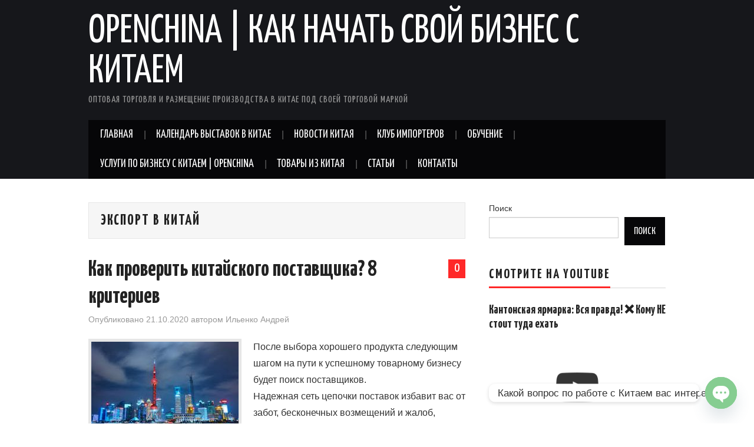

--- FILE ---
content_type: text/html; charset=UTF-8
request_url: https://openchina.com.ua/tag/eksport-v-kitay-2/
body_size: 19257
content:
<!DOCTYPE html>
<html dir="ltr" lang="ru-RU" prefix="og: https://ogp.me/ns#">
<head>
	<meta name="facebook-domain-verification" content="jnq67mczp09wv71kto1m6jmjvulitv" />
	<!-- Facebook Pixel Code -->
<script>
!function(f,b,e,v,n,t,s)
{if(f.fbq)return;n=f.fbq=function(){n.callMethod?
n.callMethod.apply(n,arguments):n.queue.push(arguments)};
if(!f._fbq)f._fbq=n;n.push=n;n.loaded=!0;n.version='2.0';
n.queue=[];t=b.createElement(e);t.async=!0;
t.src=v;s=b.getElementsByTagName(e)[0];
s.parentNode.insertBefore(t,s)}(window, document,'script',
'https://connect.facebook.net/en_US/fbevents.js');
fbq('init', '446676356687781');
fbq('track', 'PageView');
</script>
<noscript><img height="1" width="1" style="display:none"
src="https://www.facebook.com/tr?id=446676356687781&ev=PageView&noscript=1"
/></noscript>
<!-- End Facebook Pixel Code -->

<meta charset="UTF-8">
<meta name="viewport" content="width=device-width">

<link rel="profile" href="https://gmpg.org/xfn/11">
<link rel="pingback" href="https://openchina.com.ua/xmlrpc.php">

	<title>экспорт в китай - OPENCHINA | Как начать свой бизнес с Китаем</title>

		<!-- All in One SEO 4.9.3 - aioseo.com -->
	<meta name="robots" content="max-image-preview:large" />
	<meta name="google-site-verification" content="3GNVs2SnwxXFi7TJojvJ8t6mAolrlI1AedUuzpIwihg" />
	<meta name="keywords" content=" как проверить китайского поставщика,проверка сертификатов соответствия поставщика,как проверить квалификацию поставщика в китае,поставщик китай,как выбрать поставщика в китае,поставщик в китае,бизнес с китаем обучение,поиск производителя в китае,экспорт в китай,импорт из китая,проверка качества товаров в китае" />
	<link rel="canonical" href="https://openchina.com.ua/tag/eksport-v-kitay-2/" />
	<meta name="generator" content="All in One SEO (AIOSEO) 4.9.3" />
		<script type="application/ld+json" class="aioseo-schema">
			{"@context":"https:\/\/schema.org","@graph":[{"@type":"BreadcrumbList","@id":"https:\/\/openchina.com.ua\/tag\/eksport-v-kitay-2\/#breadcrumblist","itemListElement":[{"@type":"ListItem","@id":"https:\/\/openchina.com.ua#listItem","position":1,"name":"Home","item":"https:\/\/openchina.com.ua","nextItem":{"@type":"ListItem","@id":"https:\/\/openchina.com.ua\/tag\/eksport-v-kitay-2\/#listItem","name":"\u044d\u043a\u0441\u043f\u043e\u0440\u0442 \u0432 \u043a\u0438\u0442\u0430\u0439"}},{"@type":"ListItem","@id":"https:\/\/openchina.com.ua\/tag\/eksport-v-kitay-2\/#listItem","position":2,"name":"\u044d\u043a\u0441\u043f\u043e\u0440\u0442 \u0432 \u043a\u0438\u0442\u0430\u0439","previousItem":{"@type":"ListItem","@id":"https:\/\/openchina.com.ua#listItem","name":"Home"}}]},{"@type":"CollectionPage","@id":"https:\/\/openchina.com.ua\/tag\/eksport-v-kitay-2\/#collectionpage","url":"https:\/\/openchina.com.ua\/tag\/eksport-v-kitay-2\/","name":"\u044d\u043a\u0441\u043f\u043e\u0440\u0442 \u0432 \u043a\u0438\u0442\u0430\u0439 - OPENCHINA | \u041a\u0430\u043a \u043d\u0430\u0447\u0430\u0442\u044c \u0441\u0432\u043e\u0439 \u0431\u0438\u0437\u043d\u0435\u0441 \u0441 \u041a\u0438\u0442\u0430\u0435\u043c","inLanguage":"ru-RU","isPartOf":{"@id":"https:\/\/openchina.com.ua\/#website"},"breadcrumb":{"@id":"https:\/\/openchina.com.ua\/tag\/eksport-v-kitay-2\/#breadcrumblist"}},{"@type":"Organization","@id":"https:\/\/openchina.com.ua\/#organization","name":"Openchina","description":"\u041e\u043f\u0442\u043e\u0432\u0430\u044f \u0442\u043e\u0440\u0433\u043e\u0432\u043b\u044f \u0438 \u0440\u0430\u0437\u043c\u0435\u0449\u0435\u043d\u0438\u0435 \u043f\u0440\u043e\u0438\u0437\u0432\u043e\u0434\u0441\u0442\u0432\u0430 \u0432 \u041a\u0438\u0442\u0430\u0435 \u043f\u043e\u0434 \u0441\u0432\u043e\u0435\u0439 \u0442\u043e\u0440\u0433\u043e\u0432\u043e\u0439 \u043c\u0430\u0440\u043a\u043e\u0439","url":"https:\/\/openchina.com.ua\/","logo":{"@type":"ImageObject","url":"https:\/\/openchina.com.ua\/wp-content\/uploads\/logo_openchina.png","@id":"https:\/\/openchina.com.ua\/tag\/eksport-v-kitay-2\/#organizationLogo","width":1378,"height":734},"image":{"@id":"https:\/\/openchina.com.ua\/tag\/eksport-v-kitay-2\/#organizationLogo"},"sameAs":["https:\/\/www.facebook.com\/openchina.com.ua","https:\/\/www.instagram.com\/openchina.com.ua\/","https:\/\/youtube.com\/c\/AndrewIlyenkoOpenchina","https:\/\/www.linkedin.com\/company\/86119089\/"]},{"@type":"WebSite","@id":"https:\/\/openchina.com.ua\/#website","url":"https:\/\/openchina.com.ua\/","name":"OPENCHINA | \u041a\u0430\u043a \u043d\u0430\u0447\u0430\u0442\u044c \u0441\u0432\u043e\u0439 \u0431\u0438\u0437\u043d\u0435\u0441 \u0441 \u041a\u0438\u0442\u0430\u0435\u043c","description":"\u041e\u043f\u0442\u043e\u0432\u0430\u044f \u0442\u043e\u0440\u0433\u043e\u0432\u043b\u044f \u0438 \u0440\u0430\u0437\u043c\u0435\u0449\u0435\u043d\u0438\u0435 \u043f\u0440\u043e\u0438\u0437\u0432\u043e\u0434\u0441\u0442\u0432\u0430 \u0432 \u041a\u0438\u0442\u0430\u0435 \u043f\u043e\u0434 \u0441\u0432\u043e\u0435\u0439 \u0442\u043e\u0440\u0433\u043e\u0432\u043e\u0439 \u043c\u0430\u0440\u043a\u043e\u0439","inLanguage":"ru-RU","publisher":{"@id":"https:\/\/openchina.com.ua\/#organization"}}]}
		</script>
		<!-- All in One SEO -->

<link rel='dns-prefetch' href='//www.googletagmanager.com' />
<link rel='dns-prefetch' href='//maxcdn.bootstrapcdn.com' />
<link rel='dns-prefetch' href='//fonts.googleapis.com' />
<link rel="alternate" type="application/rss+xml" title="OPENCHINA | Как начать свой бизнес с Китаем &raquo; Лента" href="https://openchina.com.ua/feed/" />
<link rel="alternate" type="application/rss+xml" title="OPENCHINA | Как начать свой бизнес с Китаем &raquo; Лента комментариев" href="https://openchina.com.ua/comments/feed/" />
<link rel="alternate" type="application/rss+xml" title="OPENCHINA | Как начать свой бизнес с Китаем &raquo; Лента метки экспорт в китай" href="https://openchina.com.ua/tag/eksport-v-kitay-2/feed/" />
		<!-- This site uses the Google Analytics by MonsterInsights plugin v9.11.1 - Using Analytics tracking - https://www.monsterinsights.com/ -->
							<script src="//www.googletagmanager.com/gtag/js?id=G-MPL42D9RE7"  data-cfasync="false" data-wpfc-render="false" type="text/javascript" async></script>
			<script data-cfasync="false" data-wpfc-render="false" type="text/javascript">
				var mi_version = '9.11.1';
				var mi_track_user = true;
				var mi_no_track_reason = '';
								var MonsterInsightsDefaultLocations = {"page_location":"https:\/\/openchina.com.ua\/tag\/eksport-v-kitay-2\/"};
								if ( typeof MonsterInsightsPrivacyGuardFilter === 'function' ) {
					var MonsterInsightsLocations = (typeof MonsterInsightsExcludeQuery === 'object') ? MonsterInsightsPrivacyGuardFilter( MonsterInsightsExcludeQuery ) : MonsterInsightsPrivacyGuardFilter( MonsterInsightsDefaultLocations );
				} else {
					var MonsterInsightsLocations = (typeof MonsterInsightsExcludeQuery === 'object') ? MonsterInsightsExcludeQuery : MonsterInsightsDefaultLocations;
				}

								var disableStrs = [
										'ga-disable-G-MPL42D9RE7',
									];

				/* Function to detect opted out users */
				function __gtagTrackerIsOptedOut() {
					for (var index = 0; index < disableStrs.length; index++) {
						if (document.cookie.indexOf(disableStrs[index] + '=true') > -1) {
							return true;
						}
					}

					return false;
				}

				/* Disable tracking if the opt-out cookie exists. */
				if (__gtagTrackerIsOptedOut()) {
					for (var index = 0; index < disableStrs.length; index++) {
						window[disableStrs[index]] = true;
					}
				}

				/* Opt-out function */
				function __gtagTrackerOptout() {
					for (var index = 0; index < disableStrs.length; index++) {
						document.cookie = disableStrs[index] + '=true; expires=Thu, 31 Dec 2099 23:59:59 UTC; path=/';
						window[disableStrs[index]] = true;
					}
				}

				if ('undefined' === typeof gaOptout) {
					function gaOptout() {
						__gtagTrackerOptout();
					}
				}
								window.dataLayer = window.dataLayer || [];

				window.MonsterInsightsDualTracker = {
					helpers: {},
					trackers: {},
				};
				if (mi_track_user) {
					function __gtagDataLayer() {
						dataLayer.push(arguments);
					}

					function __gtagTracker(type, name, parameters) {
						if (!parameters) {
							parameters = {};
						}

						if (parameters.send_to) {
							__gtagDataLayer.apply(null, arguments);
							return;
						}

						if (type === 'event') {
														parameters.send_to = monsterinsights_frontend.v4_id;
							var hookName = name;
							if (typeof parameters['event_category'] !== 'undefined') {
								hookName = parameters['event_category'] + ':' + name;
							}

							if (typeof MonsterInsightsDualTracker.trackers[hookName] !== 'undefined') {
								MonsterInsightsDualTracker.trackers[hookName](parameters);
							} else {
								__gtagDataLayer('event', name, parameters);
							}
							
						} else {
							__gtagDataLayer.apply(null, arguments);
						}
					}

					__gtagTracker('js', new Date());
					__gtagTracker('set', {
						'developer_id.dZGIzZG': true,
											});
					if ( MonsterInsightsLocations.page_location ) {
						__gtagTracker('set', MonsterInsightsLocations);
					}
										__gtagTracker('config', 'G-MPL42D9RE7', {"forceSSL":"true"} );
										window.gtag = __gtagTracker;										(function () {
						/* https://developers.google.com/analytics/devguides/collection/analyticsjs/ */
						/* ga and __gaTracker compatibility shim. */
						var noopfn = function () {
							return null;
						};
						var newtracker = function () {
							return new Tracker();
						};
						var Tracker = function () {
							return null;
						};
						var p = Tracker.prototype;
						p.get = noopfn;
						p.set = noopfn;
						p.send = function () {
							var args = Array.prototype.slice.call(arguments);
							args.unshift('send');
							__gaTracker.apply(null, args);
						};
						var __gaTracker = function () {
							var len = arguments.length;
							if (len === 0) {
								return;
							}
							var f = arguments[len - 1];
							if (typeof f !== 'object' || f === null || typeof f.hitCallback !== 'function') {
								if ('send' === arguments[0]) {
									var hitConverted, hitObject = false, action;
									if ('event' === arguments[1]) {
										if ('undefined' !== typeof arguments[3]) {
											hitObject = {
												'eventAction': arguments[3],
												'eventCategory': arguments[2],
												'eventLabel': arguments[4],
												'value': arguments[5] ? arguments[5] : 1,
											}
										}
									}
									if ('pageview' === arguments[1]) {
										if ('undefined' !== typeof arguments[2]) {
											hitObject = {
												'eventAction': 'page_view',
												'page_path': arguments[2],
											}
										}
									}
									if (typeof arguments[2] === 'object') {
										hitObject = arguments[2];
									}
									if (typeof arguments[5] === 'object') {
										Object.assign(hitObject, arguments[5]);
									}
									if ('undefined' !== typeof arguments[1].hitType) {
										hitObject = arguments[1];
										if ('pageview' === hitObject.hitType) {
											hitObject.eventAction = 'page_view';
										}
									}
									if (hitObject) {
										action = 'timing' === arguments[1].hitType ? 'timing_complete' : hitObject.eventAction;
										hitConverted = mapArgs(hitObject);
										__gtagTracker('event', action, hitConverted);
									}
								}
								return;
							}

							function mapArgs(args) {
								var arg, hit = {};
								var gaMap = {
									'eventCategory': 'event_category',
									'eventAction': 'event_action',
									'eventLabel': 'event_label',
									'eventValue': 'event_value',
									'nonInteraction': 'non_interaction',
									'timingCategory': 'event_category',
									'timingVar': 'name',
									'timingValue': 'value',
									'timingLabel': 'event_label',
									'page': 'page_path',
									'location': 'page_location',
									'title': 'page_title',
									'referrer' : 'page_referrer',
								};
								for (arg in args) {
																		if (!(!args.hasOwnProperty(arg) || !gaMap.hasOwnProperty(arg))) {
										hit[gaMap[arg]] = args[arg];
									} else {
										hit[arg] = args[arg];
									}
								}
								return hit;
							}

							try {
								f.hitCallback();
							} catch (ex) {
							}
						};
						__gaTracker.create = newtracker;
						__gaTracker.getByName = newtracker;
						__gaTracker.getAll = function () {
							return [];
						};
						__gaTracker.remove = noopfn;
						__gaTracker.loaded = true;
						window['__gaTracker'] = __gaTracker;
					})();
									} else {
										console.log("");
					(function () {
						function __gtagTracker() {
							return null;
						}

						window['__gtagTracker'] = __gtagTracker;
						window['gtag'] = __gtagTracker;
					})();
									}
			</script>
							<!-- / Google Analytics by MonsterInsights -->
		<style id='wp-img-auto-sizes-contain-inline-css' type='text/css'>
img:is([sizes=auto i],[sizes^="auto," i]){contain-intrinsic-size:3000px 1500px}
/*# sourceURL=wp-img-auto-sizes-contain-inline-css */
</style>
<link rel='stylesheet' id='sbi_styles-css' href='https://openchina.com.ua/wp-content/plugins/instagram-feed/css/sbi-styles.min.css?ver=6.10.0' type='text/css' media='all' />
<style id='wp-emoji-styles-inline-css' type='text/css'>

	img.wp-smiley, img.emoji {
		display: inline !important;
		border: none !important;
		box-shadow: none !important;
		height: 1em !important;
		width: 1em !important;
		margin: 0 0.07em !important;
		vertical-align: -0.1em !important;
		background: none !important;
		padding: 0 !important;
	}
/*# sourceURL=wp-emoji-styles-inline-css */
</style>
<link rel='stylesheet' id='wp-block-library-css' href='https://openchina.com.ua/wp-includes/css/dist/block-library/style.min.css?ver=c52b4db3a25e7a8471b588eea8f5dfb9' type='text/css' media='all' />
<style id='wp-block-search-inline-css' type='text/css'>
.wp-block-search__button{margin-left:10px;word-break:normal}.wp-block-search__button.has-icon{line-height:0}.wp-block-search__button svg{height:1.25em;min-height:24px;min-width:24px;width:1.25em;fill:currentColor;vertical-align:text-bottom}:where(.wp-block-search__button){border:1px solid #ccc;padding:6px 10px}.wp-block-search__inside-wrapper{display:flex;flex:auto;flex-wrap:nowrap;max-width:100%}.wp-block-search__label{width:100%}.wp-block-search.wp-block-search__button-only .wp-block-search__button{box-sizing:border-box;display:flex;flex-shrink:0;justify-content:center;margin-left:0;max-width:100%}.wp-block-search.wp-block-search__button-only .wp-block-search__inside-wrapper{min-width:0!important;transition-property:width}.wp-block-search.wp-block-search__button-only .wp-block-search__input{flex-basis:100%;transition-duration:.3s}.wp-block-search.wp-block-search__button-only.wp-block-search__searchfield-hidden,.wp-block-search.wp-block-search__button-only.wp-block-search__searchfield-hidden .wp-block-search__inside-wrapper{overflow:hidden}.wp-block-search.wp-block-search__button-only.wp-block-search__searchfield-hidden .wp-block-search__input{border-left-width:0!important;border-right-width:0!important;flex-basis:0;flex-grow:0;margin:0;min-width:0!important;padding-left:0!important;padding-right:0!important;width:0!important}:where(.wp-block-search__input){appearance:none;border:1px solid #949494;flex-grow:1;font-family:inherit;font-size:inherit;font-style:inherit;font-weight:inherit;letter-spacing:inherit;line-height:inherit;margin-left:0;margin-right:0;min-width:3rem;padding:8px;text-decoration:unset!important;text-transform:inherit}:where(.wp-block-search__button-inside .wp-block-search__inside-wrapper){background-color:#fff;border:1px solid #949494;box-sizing:border-box;padding:4px}:where(.wp-block-search__button-inside .wp-block-search__inside-wrapper) .wp-block-search__input{border:none;border-radius:0;padding:0 4px}:where(.wp-block-search__button-inside .wp-block-search__inside-wrapper) .wp-block-search__input:focus{outline:none}:where(.wp-block-search__button-inside .wp-block-search__inside-wrapper) :where(.wp-block-search__button){padding:4px 8px}.wp-block-search.aligncenter .wp-block-search__inside-wrapper{margin:auto}.wp-block[data-align=right] .wp-block-search.wp-block-search__button-only .wp-block-search__inside-wrapper{float:right}
/*# sourceURL=https://openchina.com.ua/wp-includes/blocks/search/style.min.css */
</style>
<style id='wp-block-paragraph-inline-css' type='text/css'>
.is-small-text{font-size:.875em}.is-regular-text{font-size:1em}.is-large-text{font-size:2.25em}.is-larger-text{font-size:3em}.has-drop-cap:not(:focus):first-letter{float:left;font-size:8.4em;font-style:normal;font-weight:100;line-height:.68;margin:.05em .1em 0 0;text-transform:uppercase}body.rtl .has-drop-cap:not(:focus):first-letter{float:none;margin-left:.1em}p.has-drop-cap.has-background{overflow:hidden}:root :where(p.has-background){padding:1.25em 2.375em}:where(p.has-text-color:not(.has-link-color)) a{color:inherit}p.has-text-align-left[style*="writing-mode:vertical-lr"],p.has-text-align-right[style*="writing-mode:vertical-rl"]{rotate:180deg}
/*# sourceURL=https://openchina.com.ua/wp-includes/blocks/paragraph/style.min.css */
</style>
<style id='global-styles-inline-css' type='text/css'>
:root{--wp--preset--aspect-ratio--square: 1;--wp--preset--aspect-ratio--4-3: 4/3;--wp--preset--aspect-ratio--3-4: 3/4;--wp--preset--aspect-ratio--3-2: 3/2;--wp--preset--aspect-ratio--2-3: 2/3;--wp--preset--aspect-ratio--16-9: 16/9;--wp--preset--aspect-ratio--9-16: 9/16;--wp--preset--color--black: #000000;--wp--preset--color--cyan-bluish-gray: #abb8c3;--wp--preset--color--white: #ffffff;--wp--preset--color--pale-pink: #f78da7;--wp--preset--color--vivid-red: #cf2e2e;--wp--preset--color--luminous-vivid-orange: #ff6900;--wp--preset--color--luminous-vivid-amber: #fcb900;--wp--preset--color--light-green-cyan: #7bdcb5;--wp--preset--color--vivid-green-cyan: #00d084;--wp--preset--color--pale-cyan-blue: #8ed1fc;--wp--preset--color--vivid-cyan-blue: #0693e3;--wp--preset--color--vivid-purple: #9b51e0;--wp--preset--gradient--vivid-cyan-blue-to-vivid-purple: linear-gradient(135deg,rgb(6,147,227) 0%,rgb(155,81,224) 100%);--wp--preset--gradient--light-green-cyan-to-vivid-green-cyan: linear-gradient(135deg,rgb(122,220,180) 0%,rgb(0,208,130) 100%);--wp--preset--gradient--luminous-vivid-amber-to-luminous-vivid-orange: linear-gradient(135deg,rgb(252,185,0) 0%,rgb(255,105,0) 100%);--wp--preset--gradient--luminous-vivid-orange-to-vivid-red: linear-gradient(135deg,rgb(255,105,0) 0%,rgb(207,46,46) 100%);--wp--preset--gradient--very-light-gray-to-cyan-bluish-gray: linear-gradient(135deg,rgb(238,238,238) 0%,rgb(169,184,195) 100%);--wp--preset--gradient--cool-to-warm-spectrum: linear-gradient(135deg,rgb(74,234,220) 0%,rgb(151,120,209) 20%,rgb(207,42,186) 40%,rgb(238,44,130) 60%,rgb(251,105,98) 80%,rgb(254,248,76) 100%);--wp--preset--gradient--blush-light-purple: linear-gradient(135deg,rgb(255,206,236) 0%,rgb(152,150,240) 100%);--wp--preset--gradient--blush-bordeaux: linear-gradient(135deg,rgb(254,205,165) 0%,rgb(254,45,45) 50%,rgb(107,0,62) 100%);--wp--preset--gradient--luminous-dusk: linear-gradient(135deg,rgb(255,203,112) 0%,rgb(199,81,192) 50%,rgb(65,88,208) 100%);--wp--preset--gradient--pale-ocean: linear-gradient(135deg,rgb(255,245,203) 0%,rgb(182,227,212) 50%,rgb(51,167,181) 100%);--wp--preset--gradient--electric-grass: linear-gradient(135deg,rgb(202,248,128) 0%,rgb(113,206,126) 100%);--wp--preset--gradient--midnight: linear-gradient(135deg,rgb(2,3,129) 0%,rgb(40,116,252) 100%);--wp--preset--font-size--small: 13px;--wp--preset--font-size--medium: 20px;--wp--preset--font-size--large: 36px;--wp--preset--font-size--x-large: 42px;--wp--preset--spacing--20: 0.44rem;--wp--preset--spacing--30: 0.67rem;--wp--preset--spacing--40: 1rem;--wp--preset--spacing--50: 1.5rem;--wp--preset--spacing--60: 2.25rem;--wp--preset--spacing--70: 3.38rem;--wp--preset--spacing--80: 5.06rem;--wp--preset--shadow--natural: 6px 6px 9px rgba(0, 0, 0, 0.2);--wp--preset--shadow--deep: 12px 12px 50px rgba(0, 0, 0, 0.4);--wp--preset--shadow--sharp: 6px 6px 0px rgba(0, 0, 0, 0.2);--wp--preset--shadow--outlined: 6px 6px 0px -3px rgb(255, 255, 255), 6px 6px rgb(0, 0, 0);--wp--preset--shadow--crisp: 6px 6px 0px rgb(0, 0, 0);}:where(.is-layout-flex){gap: 0.5em;}:where(.is-layout-grid){gap: 0.5em;}body .is-layout-flex{display: flex;}.is-layout-flex{flex-wrap: wrap;align-items: center;}.is-layout-flex > :is(*, div){margin: 0;}body .is-layout-grid{display: grid;}.is-layout-grid > :is(*, div){margin: 0;}:where(.wp-block-columns.is-layout-flex){gap: 2em;}:where(.wp-block-columns.is-layout-grid){gap: 2em;}:where(.wp-block-post-template.is-layout-flex){gap: 1.25em;}:where(.wp-block-post-template.is-layout-grid){gap: 1.25em;}.has-black-color{color: var(--wp--preset--color--black) !important;}.has-cyan-bluish-gray-color{color: var(--wp--preset--color--cyan-bluish-gray) !important;}.has-white-color{color: var(--wp--preset--color--white) !important;}.has-pale-pink-color{color: var(--wp--preset--color--pale-pink) !important;}.has-vivid-red-color{color: var(--wp--preset--color--vivid-red) !important;}.has-luminous-vivid-orange-color{color: var(--wp--preset--color--luminous-vivid-orange) !important;}.has-luminous-vivid-amber-color{color: var(--wp--preset--color--luminous-vivid-amber) !important;}.has-light-green-cyan-color{color: var(--wp--preset--color--light-green-cyan) !important;}.has-vivid-green-cyan-color{color: var(--wp--preset--color--vivid-green-cyan) !important;}.has-pale-cyan-blue-color{color: var(--wp--preset--color--pale-cyan-blue) !important;}.has-vivid-cyan-blue-color{color: var(--wp--preset--color--vivid-cyan-blue) !important;}.has-vivid-purple-color{color: var(--wp--preset--color--vivid-purple) !important;}.has-black-background-color{background-color: var(--wp--preset--color--black) !important;}.has-cyan-bluish-gray-background-color{background-color: var(--wp--preset--color--cyan-bluish-gray) !important;}.has-white-background-color{background-color: var(--wp--preset--color--white) !important;}.has-pale-pink-background-color{background-color: var(--wp--preset--color--pale-pink) !important;}.has-vivid-red-background-color{background-color: var(--wp--preset--color--vivid-red) !important;}.has-luminous-vivid-orange-background-color{background-color: var(--wp--preset--color--luminous-vivid-orange) !important;}.has-luminous-vivid-amber-background-color{background-color: var(--wp--preset--color--luminous-vivid-amber) !important;}.has-light-green-cyan-background-color{background-color: var(--wp--preset--color--light-green-cyan) !important;}.has-vivid-green-cyan-background-color{background-color: var(--wp--preset--color--vivid-green-cyan) !important;}.has-pale-cyan-blue-background-color{background-color: var(--wp--preset--color--pale-cyan-blue) !important;}.has-vivid-cyan-blue-background-color{background-color: var(--wp--preset--color--vivid-cyan-blue) !important;}.has-vivid-purple-background-color{background-color: var(--wp--preset--color--vivid-purple) !important;}.has-black-border-color{border-color: var(--wp--preset--color--black) !important;}.has-cyan-bluish-gray-border-color{border-color: var(--wp--preset--color--cyan-bluish-gray) !important;}.has-white-border-color{border-color: var(--wp--preset--color--white) !important;}.has-pale-pink-border-color{border-color: var(--wp--preset--color--pale-pink) !important;}.has-vivid-red-border-color{border-color: var(--wp--preset--color--vivid-red) !important;}.has-luminous-vivid-orange-border-color{border-color: var(--wp--preset--color--luminous-vivid-orange) !important;}.has-luminous-vivid-amber-border-color{border-color: var(--wp--preset--color--luminous-vivid-amber) !important;}.has-light-green-cyan-border-color{border-color: var(--wp--preset--color--light-green-cyan) !important;}.has-vivid-green-cyan-border-color{border-color: var(--wp--preset--color--vivid-green-cyan) !important;}.has-pale-cyan-blue-border-color{border-color: var(--wp--preset--color--pale-cyan-blue) !important;}.has-vivid-cyan-blue-border-color{border-color: var(--wp--preset--color--vivid-cyan-blue) !important;}.has-vivid-purple-border-color{border-color: var(--wp--preset--color--vivid-purple) !important;}.has-vivid-cyan-blue-to-vivid-purple-gradient-background{background: var(--wp--preset--gradient--vivid-cyan-blue-to-vivid-purple) !important;}.has-light-green-cyan-to-vivid-green-cyan-gradient-background{background: var(--wp--preset--gradient--light-green-cyan-to-vivid-green-cyan) !important;}.has-luminous-vivid-amber-to-luminous-vivid-orange-gradient-background{background: var(--wp--preset--gradient--luminous-vivid-amber-to-luminous-vivid-orange) !important;}.has-luminous-vivid-orange-to-vivid-red-gradient-background{background: var(--wp--preset--gradient--luminous-vivid-orange-to-vivid-red) !important;}.has-very-light-gray-to-cyan-bluish-gray-gradient-background{background: var(--wp--preset--gradient--very-light-gray-to-cyan-bluish-gray) !important;}.has-cool-to-warm-spectrum-gradient-background{background: var(--wp--preset--gradient--cool-to-warm-spectrum) !important;}.has-blush-light-purple-gradient-background{background: var(--wp--preset--gradient--blush-light-purple) !important;}.has-blush-bordeaux-gradient-background{background: var(--wp--preset--gradient--blush-bordeaux) !important;}.has-luminous-dusk-gradient-background{background: var(--wp--preset--gradient--luminous-dusk) !important;}.has-pale-ocean-gradient-background{background: var(--wp--preset--gradient--pale-ocean) !important;}.has-electric-grass-gradient-background{background: var(--wp--preset--gradient--electric-grass) !important;}.has-midnight-gradient-background{background: var(--wp--preset--gradient--midnight) !important;}.has-small-font-size{font-size: var(--wp--preset--font-size--small) !important;}.has-medium-font-size{font-size: var(--wp--preset--font-size--medium) !important;}.has-large-font-size{font-size: var(--wp--preset--font-size--large) !important;}.has-x-large-font-size{font-size: var(--wp--preset--font-size--x-large) !important;}
/*# sourceURL=global-styles-inline-css */
</style>

<style id='classic-theme-styles-inline-css' type='text/css'>
/*! This file is auto-generated */
.wp-block-button__link{color:#fff;background-color:#32373c;border-radius:9999px;box-shadow:none;text-decoration:none;padding:calc(.667em + 2px) calc(1.333em + 2px);font-size:1.125em}.wp-block-file__button{background:#32373c;color:#fff;text-decoration:none}
/*# sourceURL=/wp-includes/css/classic-themes.min.css */
</style>
<link rel='stylesheet' id='wptelegram_widget-public-0-css' href='https://openchina.com.ua/wp-content/plugins/wptelegram-widget/assets/build/dist/public-DEib7km8.css' type='text/css' media='all' />
<link rel='stylesheet' id='wp-components-css' href='https://openchina.com.ua/wp-includes/css/dist/components/style.min.css?ver=c52b4db3a25e7a8471b588eea8f5dfb9' type='text/css' media='all' />
<link rel='stylesheet' id='wptelegram_widget-blocks-0-css' href='https://openchina.com.ua/wp-content/plugins/wptelegram-widget/assets/build/dist/blocks-C9ogPNk6.css' type='text/css' media='all' />
<style id='wptelegram_widget-blocks-0-inline-css' type='text/css'>
:root {--wptelegram-widget-join-link-bg-color: #389ce9;--wptelegram-widget-join-link-color: #fff}
/*# sourceURL=wptelegram_widget-blocks-0-inline-css */
</style>
<link rel='stylesheet' id='contact-form-7-css' href='https://openchina.com.ua/wp-content/plugins/contact-form-7/includes/css/styles.css?ver=6.1.4' type='text/css' media='all' />
<link rel='stylesheet' id='bigger-picture-css' href='https://openchina.com.ua/wp-content/plugins/youtube-channel/assets/lib/bigger-picture/css/bigger-picture.min.css?ver=3.25.2' type='text/css' media='all' />
<link rel='stylesheet' id='youtube-channel-css' href='https://openchina.com.ua/wp-content/plugins/youtube-channel/assets/css/youtube-channel.min.css?ver=3.25.2' type='text/css' media='all' />
<link rel='stylesheet' id='cff-css' href='https://openchina.com.ua/wp-content/plugins/custom-facebook-feed/assets/css/cff-style.min.css?ver=4.3.4' type='text/css' media='all' />
<link rel='stylesheet' id='sb-font-awesome-css' href='https://maxcdn.bootstrapcdn.com/font-awesome/4.7.0/css/font-awesome.min.css?ver=c52b4db3a25e7a8471b588eea8f5dfb9' type='text/css' media='all' />
<link rel='stylesheet' id='athemes-headings-fonts-css' href='//fonts.googleapis.com/css?family=Yanone+Kaffeesatz%3A200%2C300%2C400%2C700&#038;ver=6.9' type='text/css' media='all' />
<link rel='stylesheet' id='athemes-glyphs-css' href='https://openchina.com.ua/wp-content/themes/hiero/css/athemes-glyphs.css?ver=c52b4db3a25e7a8471b588eea8f5dfb9' type='text/css' media='all' />
<link rel='stylesheet' id='athemes-bootstrap-css' href='https://openchina.com.ua/wp-content/themes/hiero/css/bootstrap.min.css?ver=c52b4db3a25e7a8471b588eea8f5dfb9' type='text/css' media='all' />
<link rel='stylesheet' id='athemes-style-css' href='https://openchina.com.ua/wp-content/themes/hiero/style.css?ver=c52b4db3a25e7a8471b588eea8f5dfb9' type='text/css' media='all' />
<style id='athemes-style-inline-css' type='text/css'>
a, #main-navigation .sf-menu > ul > li:hover:after, #main-navigation .sf-menu > ul > li.sfHover:after, #main-navigation .sf-menu > ul > li.current_page_item:after, #main-navigation .sf-menu > ul > li.current-menu-item:after, .entry-title a:hover, .comment-list li.comment .comment-author .fn a:hover, .comment-list li.comment .reply a, .widget li a:hover, .site-extra .widget li a:hover, .site-extra .widget_athemes_social_icons li a:hover [class^="ico-"]:before, .site-footer a:hover { color: ; }
button:hover, a.button:hover, input[type="button"]:hover, .widget-title span, input[type="reset"]:hover, input[type="submit"]:hover { border-color: ; }
button:hover, a.button:hover, .widget_athemes_social_icons li a:hover [class^="ico-"]:before, input[type="button"]:hover, .widget_athemes_tabs .widget-tab-nav li.active a, input[type="reset"]:hover, .comments-link a, .site-content [class*="navigation"] a:hover, input[type="submit"]:hover, #main-navigation li:hover ul, #main-navigation li.sfHover ul, #main-navigation li a:hover, #main-navigation li.sfHover > a, #main-navigation li.current_page_item > a, #main-navigation li.current-menu-item > a, #main-navigation li.current-menu-parent > a, #main-navigation li.current-page-parent > a, #main-navigation li.current-page-ancestor > a, #main-navigation li.current_page_ancestor > a { background: ; }
.site-title a { color: ; }
.site-description { color: ; }
.entry-title, .entry-title a { color: ; }
body { color: ; }

/*# sourceURL=athemes-style-inline-css */
</style>
<link rel='stylesheet' id='wp-pagenavi-css' href='https://openchina.com.ua/wp-content/plugins/wp-pagenavi/pagenavi-css.css?ver=2.70' type='text/css' media='all' />
<link rel='stylesheet' id='chaty-front-css-css' href='https://openchina.com.ua/wp-content/plugins/chaty/css/chaty-front.min.css?ver=3.5.11654890910' type='text/css' media='all' />
<link rel='stylesheet' id='__EPYT__style-css' href='https://openchina.com.ua/wp-content/plugins/youtube-embed-plus/styles/ytprefs.min.css?ver=14.2.4' type='text/css' media='all' />
<style id='__EPYT__style-inline-css' type='text/css'>

                .epyt-gallery-thumb {
                        width: 33.333%;
                }
                
/*# sourceURL=__EPYT__style-inline-css */
</style>
<script type="text/javascript" id="append_link-js-extra">
/* <![CDATA[ */
var append_link = {"read_more":"\u0418\u0441\u0442\u043e\u0447\u043d\u0438\u043a: %link%","prepend_break":"2","use_title":"false","add_site_name":"true","site_name":"OPENCHINA | \u041a\u0430\u043a \u043d\u0430\u0447\u0430\u0442\u044c \u0441\u0432\u043e\u0439 \u0431\u0438\u0437\u043d\u0435\u0441 \u0441 \u041a\u0438\u0442\u0430\u0435\u043c","site_url":"https://openchina.com.ua","always_link_site":"false"};
//# sourceURL=append_link-js-extra
/* ]]> */
</script>
<script type="text/javascript" src="https://openchina.com.ua/wp-content/plugins/append-link-on-copy/js/append_link.js?ver=c52b4db3a25e7a8471b588eea8f5dfb9" id="append_link-js"></script>
<script type="text/javascript" src="https://openchina.com.ua/wp-content/plugins/google-analytics-for-wordpress/assets/js/frontend-gtag.min.js?ver=9.11.1" id="monsterinsights-frontend-script-js" async="async" data-wp-strategy="async"></script>
<script data-cfasync="false" data-wpfc-render="false" type="text/javascript" id='monsterinsights-frontend-script-js-extra'>/* <![CDATA[ */
var monsterinsights_frontend = {"js_events_tracking":"true","download_extensions":"doc,pdf,ppt,zip,xls,docx,pptx,xlsx","inbound_paths":"[]","home_url":"https:\/\/openchina.com.ua","hash_tracking":"false","v4_id":"G-MPL42D9RE7"};/* ]]> */
</script>
<script type="text/javascript" src="https://openchina.com.ua/wp-includes/js/jquery/jquery.min.js?ver=3.7.1" id="jquery-core-js"></script>
<script type="text/javascript" src="https://openchina.com.ua/wp-includes/js/jquery/jquery-migrate.min.js?ver=3.4.1" id="jquery-migrate-js"></script>
<script type="text/javascript" src="https://openchina.com.ua/wp-content/themes/hiero/js/bootstrap.min.js?ver=c52b4db3a25e7a8471b588eea8f5dfb9" id="athemes-bootstrap-js-js"></script>
<script type="text/javascript" src="https://openchina.com.ua/wp-content/themes/hiero/js/superfish.js?ver=c52b4db3a25e7a8471b588eea8f5dfb9" id="athemes-superfish-js"></script>
<script type="text/javascript" src="https://openchina.com.ua/wp-content/themes/hiero/js/supersubs.js?ver=c52b4db3a25e7a8471b588eea8f5dfb9" id="athemes-supersubs-js"></script>
<script type="text/javascript" src="https://openchina.com.ua/wp-content/themes/hiero/js/settings.js?ver=c52b4db3a25e7a8471b588eea8f5dfb9" id="athemes-settings-js"></script>

<!-- Сниппет тегов Google (gtag.js), добавленный Site Kit -->
<!-- Сниппет Google Analytics добавлен с помощью Site Kit -->
<script type="text/javascript" src="https://www.googletagmanager.com/gtag/js?id=GT-KDQHM8Z" id="google_gtagjs-js" async></script>
<script type="text/javascript" id="google_gtagjs-js-after">
/* <![CDATA[ */
window.dataLayer = window.dataLayer || [];function gtag(){dataLayer.push(arguments);}
gtag("set","linker",{"domains":["openchina.com.ua"]});
gtag("js", new Date());
gtag("set", "developer_id.dZTNiMT", true);
gtag("config", "GT-KDQHM8Z");
//# sourceURL=google_gtagjs-js-after
/* ]]> */
</script>
<script type="text/javascript" id="__ytprefs__-js-extra">
/* <![CDATA[ */
var _EPYT_ = {"ajaxurl":"https://openchina.com.ua/wp-admin/admin-ajax.php","security":"94b5d8d39c","gallery_scrolloffset":"20","eppathtoscripts":"https://openchina.com.ua/wp-content/plugins/youtube-embed-plus/scripts/","eppath":"https://openchina.com.ua/wp-content/plugins/youtube-embed-plus/","epresponsiveselector":"[\"iframe.__youtube_prefs_widget__\"]","epdovol":"1","version":"14.2.4","evselector":"iframe.__youtube_prefs__[src], iframe[src*=\"youtube.com/embed/\"], iframe[src*=\"youtube-nocookie.com/embed/\"]","ajax_compat":"","maxres_facade":"eager","ytapi_load":"light","pause_others":"","stopMobileBuffer":"1","facade_mode":"","not_live_on_channel":""};
//# sourceURL=__ytprefs__-js-extra
/* ]]> */
</script>
<script type="text/javascript" src="https://openchina.com.ua/wp-content/plugins/youtube-embed-plus/scripts/ytprefs.min.js?ver=14.2.4" id="__ytprefs__-js"></script>
<link rel="https://api.w.org/" href="https://openchina.com.ua/wp-json/" /><link rel="alternate" title="JSON" type="application/json" href="https://openchina.com.ua/wp-json/wp/v2/tags/1170" /><link rel="EditURI" type="application/rsd+xml" title="RSD" href="https://openchina.com.ua/xmlrpc.php?rsd" />
<meta name="generator" content="Site Kit by Google 1.168.0" /><meta name="generator" content="performance-lab 4.0.0; plugins: ">
<!--[if lt IE 9]>
<script src="https://openchina.com.ua/wp-content/themes/hiero/js/html5shiv.js"></script>
<![endif]-->

<!-- Метатеги Google AdSense, добавленные Site Kit -->
<meta name="google-adsense-platform-account" content="ca-host-pub-2644536267352236">
<meta name="google-adsense-platform-domain" content="sitekit.withgoogle.com">
<!-- Завершите метатеги Google AdSense, добавленные Site Kit -->

<!-- Сниппет Google Tag Manager добавлен в Site Kit -->
<script type="text/javascript">
/* <![CDATA[ */

			( function( w, d, s, l, i ) {
				w[l] = w[l] || [];
				w[l].push( {'gtm.start': new Date().getTime(), event: 'gtm.js'} );
				var f = d.getElementsByTagName( s )[0],
					j = d.createElement( s ), dl = l != 'dataLayer' ? '&l=' + l : '';
				j.async = true;
				j.src = 'https://www.googletagmanager.com/gtm.js?id=' + i + dl;
				f.parentNode.insertBefore( j, f );
			} )( window, document, 'script', 'dataLayer', 'GTM-KVBJCLK' );
			
/* ]]> */
</script>

<!-- Конечный сниппет Google Tag Manager, добавленный Site Kit -->
<link rel="icon" href="https://openchina.com.ua/wp-content/uploads/cropped-logo_openchina-32x32.jpg" sizes="32x32" />
<link rel="icon" href="https://openchina.com.ua/wp-content/uploads/cropped-logo_openchina-192x192.jpg" sizes="192x192" />
<link rel="apple-touch-icon" href="https://openchina.com.ua/wp-content/uploads/cropped-logo_openchina-180x180.jpg" />
<meta name="msapplication-TileImage" content="https://openchina.com.ua/wp-content/uploads/cropped-logo_openchina-270x270.jpg" />
</head>

<body data-rsssl=1 class="archive tag tag-eksport-v-kitay-2 tag-1170 wp-theme-hiero">
			<!-- Сниппет Google Tag Manager (noscript), добавленный Site Kit -->
		<noscript>
			<iframe src="https://www.googletagmanager.com/ns.html?id=GTM-KVBJCLK" height="0" width="0" style="display:none;visibility:hidden"></iframe>
		</noscript>
		<!-- Конечный сниппет Google Tag Manager (noscript), добавленный Site Kit -->
			<header id="masthead" class="site-header" role="banner">
		<div class="clearfix container">
			<div class="site-branding">
							
										<div class="site-title">
						<a href="https://openchina.com.ua/" title="OPENCHINA | Как начать свой бизнес с Китаем" rel="home">
							OPENCHINA | Как начать свой бизнес с Китаем						</a>
					</div>
					<div class="site-description">Оптовая торговля и размещение производства в Китае под своей торговой маркой</div>
							<!-- .site-branding --></div>

			<div id="block-6" class="widget widget_block widget_text">
<p></p>
</div><div id="block-7" class="widget widget_block widget_text">
<p></p>
</div>
			<nav id="main-navigation" class="main-navigation" role="navigation">
				<a href="#main-navigation" class="nav-open">Menu</a>
				<a href="#" class="nav-close">Close</a>
				<div class="clearfix sf-menu"><ul>
<li ><a href="https://openchina.com.ua/">Главная</a></li><li class="page_item page-item-7540"><a href="https://openchina.com.ua/kalendar-vystavok-v-kitae/">Календарь выставок в Китае</a></li>
<li class="page_item page-item-4219"><a href="https://openchina.com.ua/novosti-kitaya/">Новости Китая</a></li>
<li class="page_item page-item-4050"><a href="https://openchina.com.ua/klub-importerov/">Клуб импортеров</a></li>
<li class="page_item page-item-3657"><a href="https://openchina.com.ua/obuchenie/">Обучение</a></li>
<li class="page_item page-item-69 page_item_has_children"><a href="https://openchina.com.ua/uslugi/">Услуги по бизнесу с Китаем | OPENCHINA</a>
<ul class='children'>
	<li class="page_item page-item-5143"><a href="https://openchina.com.ua/uslugi/audit-proizvodstva-v-kitae/">Аудит производства в Китае</a></li>
	<li class="page_item page-item-1141"><a href="https://openchina.com.ua/uslugi/poisk-proizvoditeley-tovarov-v-kitae/">Поиск производителей товаров в Китае</a></li>
	<li class="page_item page-item-5139"><a href="https://openchina.com.ua/uslugi/inspekcziya-kachestva-tovara-v-kitae/">Инспекция качества товара в Китае</a></li>
	<li class="page_item page-item-1985"><a href="https://openchina.com.ua/uslugi/dostavka-iz-kitaya/">Доставка грузов из Китая</a></li>
	<li class="page_item page-item-5133"><a href="https://openchina.com.ua/uslugi/registracziya-torgovoj-marki-v-kitae/">Регистрация торговой марки в Китае</a></li>
	<li class="page_item page-item-1132"><a href="https://openchina.com.ua/uslugi/virtualnoe-poseshhenie-vyistavki/">Виртуальное посещение выставки</a></li>
	<li class="page_item page-item-1144"><a href="https://openchina.com.ua/uslugi/polnoe-soprovozhdenie-zakaza-v-kitae/">Полное сопровождение заказа в Китае</a></li>
</ul>
</li>
<li class="page_item page-item-1078 page_item_has_children"><a href="https://openchina.com.ua/tovaryi-iz-kitaya/">Товары из Китая</a>
<ul class='children'>
	<li class="page_item page-item-1642"><a href="https://openchina.com.ua/tovaryi-iz-kitaya/moyki-vyisokogo-davleniya-iz-kitaya/">Мойки высокого давления и клининговое оборудование из Китая</a></li>
	<li class="page_item page-item-1502"><a href="https://openchina.com.ua/tovaryi-iz-kitaya/ruchnoy-instrument-iz-kitaya/">Ручной инструмент оптом из Китая</a></li>
	<li class="page_item page-item-1233"><a href="https://openchina.com.ua/tovaryi-iz-kitaya/suvenirnaya-produktsiya-i-btl-iz-kitaya/">Сувенирная продукция и BTL из Китая</a></li>
	<li class="page_item page-item-1297"><a href="https://openchina.com.ua/tovaryi-iz-kitaya/tovaryi-dlya-internet-torgovli-tovaryi-kak-na-tv-iz-kitaya/">Товары для интернет торговли, товары &#171;как на ТВ&#187; из Китая</a></li>
	<li class="page_item page-item-1088"><a href="https://openchina.com.ua/tovaryi-iz-kitaya/elektroinstrument-iz-kitaya/">Электроинструмент оптом из Китая</a></li>
	<li class="page_item page-item-1573"><a href="https://openchina.com.ua/tovaryi-iz-kitaya/energosberegayushhie-lampyi-optom-iz-kitaya/">Энергосберегающие лампы оптом из Китая</a></li>
</ul>
</li>
<li class="page_item page-item-1910"><a href="https://openchina.com.ua/stati/">Статьи</a></li>
<li class="page_item page-item-71"><a href="https://openchina.com.ua/kontaktyi/">Контакты</a></li>
</ul></div>
			<!-- #main-navigation --></nav>
		</div>
	<!-- #masthead --></header>

	<div id="main" class="site-main">
		<div class="clearfix container">

	<section id="primary" class="content-area">
		<div id="content" class="site-content" role="main">

		
			<header class="page-header">
				<h1 class="page-title">
					экспорт в китай				</h1>
							<!-- .page-header --></header>

						
				
<article id="post-3888" class="clearfix post-3888 post type-post status-publish format-standard has-post-thumbnail hentry category-biznes-s-kitaem category-kak-nayti-proizvoditelya category-kak-prodavat-v-kitay category-peregovoryi-s-kitaytsami category-poisk-proizvoditelya category-poisk-tovarov-v-kitae category-postavshhik-v-kitae category-proverka-kitayskogo-postavshhika tag-biznes-s-kitaem-obuchenie tag-import-iz-kitaya-2 tag-kak-vybrat-postavshhika-v-kitae tag-kak-proverit-kvalifikacziyu-postavshhika-v-kitae tag-kak-proverit-kitajskogo-postavshhika tag-poisk-proizvoditelya-v-kitae tag-postavshhik-v-kitae-3 tag-postavshhik-kitaj tag-proverka-kachestva-tovarov-v-kitae-2 tag-proverka-sertifikatov-sootvetstviya-postavshhika tag-eksport-v-kitay-2">
	<header class="clearfix entry-header">
				<span class="comments-link"> <a href="https://openchina.com.ua/kak-proverit-kitajskogo-postavshhika-8-kriteriev/#respond">0</a></span>
		
		<h2 class="entry-title"><a href="https://openchina.com.ua/kak-proverit-kitajskogo-postavshhika-8-kriteriev/" rel="bookmark">Как проверить китайского поставщика? 8 критериев</a></h2>

				<div class="entry-meta">
			<span class="posted-on">Опубликовано <a href="https://openchina.com.ua/kak-proverit-kitajskogo-postavshhika-8-kriteriev/" title="20:30" rel="bookmark"><time class="entry-date published updated" datetime="2020-10-21T20:30:09+02:00">21.10.2020</time></a></span><span class="byline"> автором <span class="author vcard"><a class="url fn n" href="https://openchina.com.ua/author/andrej_ile5/" title="Посмотреть все записи автора Ильенко Андрей">Ильенко Андрей</a></span></span>		<!-- .entry-meta --></div>
			<!-- .entry-header --></header>

			<div class="entry-thumbnail">
			<a href="https://openchina.com.ua/kak-proverit-kitajskogo-postavshhika-8-kriteriev/" title="Как проверить китайского поставщика? 8 критериев" >
				<img width="250" height="175" src="https://openchina.com.ua/wp-content/uploads/bez-nazvaniya-1-250x175.jpeg" class="attachment-thumb-featured size-thumb-featured wp-post-image" alt="Как проверить китайского поставщика?" decoding="async" />			</a>
		</div>
	
			<div class="entry-summary">
			<p>После выбора хорошего продукта следующим шагом на пути к успешному товарному бизнесу будет поиск поставщиков.<br />
Надежная сеть цепочки поставок избавит вас от забот, бесконечных возмещений и жалоб, позволит вам более осмысленно инвестировать время для достижения лучших показателей продаж.<br />
В этой статье, я расскажу о 8 аспектах, благодаря которым, вы лучше поймете, как проверить бизнес-опыт поставщика и стоит ли работать с поставщиком. <a href="https://openchina.com.ua/kak-proverit-kitajskogo-postavshhika-8-kriteriev/" class="more-link">Продолжить чтение <span class="meta-nav">&rarr;</span></a></p>
		<!-- .entry-summary --></div>
	
	<footer class="entry-meta entry-footer">
								<span class="cat-links">
				<i class="ico-folder"></i> <a href="https://openchina.com.ua/category/biznes-s-kitaem/" rel="category tag">Бизнес с Китаем</a>, <a href="https://openchina.com.ua/category/kak-nayti-proizvoditelya/" rel="category tag">Как найти производителя</a>, <a href="https://openchina.com.ua/category/kak-prodavat-v-kitay/" rel="category tag">Как продавать в Китай</a>, <a href="https://openchina.com.ua/category/peregovoryi-s-kitaytsami/" rel="category tag">Переговоры с китайцами</a>, <a href="https://openchina.com.ua/category/poisk-proizvoditelya/" rel="category tag">Поиск производителя</a>, <a href="https://openchina.com.ua/category/poisk-tovarov-v-kitae/" rel="category tag">Поиск товаров в Китае</a>, <a href="https://openchina.com.ua/category/postavshhik-v-kitae/" rel="category tag">Поставщик в Китае</a>, <a href="https://openchina.com.ua/category/proverka-kitayskogo-postavshhika/" rel="category tag">Проверка китайского поставщика</a>			</span>
			
						<span class="tags-links">
				<i class="ico-tags"></i> <a href="https://openchina.com.ua/tag/biznes-s-kitaem-obuchenie/" rel="tag">бизнес с китаем обучение</a>, <a href="https://openchina.com.ua/tag/import-iz-kitaya-2/" rel="tag">импорт из китая</a>, <a href="https://openchina.com.ua/tag/kak-vybrat-postavshhika-v-kitae/" rel="tag">как выбрать поставщика в китае</a>, <a href="https://openchina.com.ua/tag/kak-proverit-kvalifikacziyu-postavshhika-v-kitae/" rel="tag">как проверить квалификацию поставщика в китае</a>, <a href="https://openchina.com.ua/tag/kak-proverit-kitajskogo-postavshhika/" rel="tag">как проверить китайского поставщика</a>, <a href="https://openchina.com.ua/tag/poisk-proizvoditelya-v-kitae/" rel="tag">поиск производителя в китае</a>, <a href="https://openchina.com.ua/tag/postavshhik-v-kitae-3/" rel="tag">поставщик в китае</a>, <a href="https://openchina.com.ua/tag/postavshhik-kitaj/" rel="tag">поставщик китай</a>, <a href="https://openchina.com.ua/tag/proverka-kachestva-tovarov-v-kitae-2/" rel="tag">проверка качества товаров в китае</a>, <a href="https://openchina.com.ua/tag/proverka-sertifikatov-sootvetstviya-postavshhika/" rel="tag">проверка сертификатов соответствия поставщика</a>, <a href="https://openchina.com.ua/tag/eksport-v-kitay-2/" rel="tag">экспорт в китай</a>			</span>
						<!-- .entry-meta --></footer>
<!-- #post-3888--></article>

			
			
		
		<!-- #content --></div>
	<!-- #primary --></section>

<div id="widget-area-2" class="site-sidebar widget-area" role="complementary">
	<aside id="block-9" class="widget widget_block widget_search"><form role="search" method="get" action="https://openchina.com.ua/" class="wp-block-search__button-outside wp-block-search__text-button aligncenter wp-block-search"    ><label class="wp-block-search__label" for="wp-block-search__input-1" >Поиск</label><div class="wp-block-search__inside-wrapper" ><input class="wp-block-search__input" id="wp-block-search__input-1" placeholder="" value="" type="search" name="s" required /><button aria-label="Поиск" class="wp-block-search__button wp-element-button" type="submit" >Поиск</button></div></form></aside><aside id="youtube-channel-2" class="widget widget_youtube-channel"><h3 class="widget-title"><span>Смотрите на Youtube</span></h3><div class="youtube_channel default responsive ytc_display_thumbnail"><div class="ytc_video_container ytc_video_1 ytc_video_first ar16_9" style="width:306px"><h3 class="ytc_title ytc_title_above">Кантонская ярмарка: Вся правда! ❌ Кому НЕ стоит туда ехать</h3><a href="https://www.youtube.com/watch?v=s4IMdw-YD2Y&amp;autoplay=1" class="ytc_thumb ytc-lightbox ar16_9" title="Кантонская ярмарка: Вся правда! ❌ Кому НЕ стоит туда ехать" data-iframe="https://www.youtube.com/embed/s4IMdw-YD2Y?autoplay=1" data-title="Кантонская ярмарка: Вся правда! ❌ Кому НЕ стоит туда ехать"><span style="background-image: url(https://img.youtube.com/vi/s4IMdw-YD2Y/hqdefault.jpg)" title="Кантонская ярмарка: Вся правда! ❌ Кому НЕ стоит туда ехать" id="ytc_s4IMdw-YD2Y"></span></a></div><!-- .ytc_video_container --><div class="ytc_video_container ytc_video_2 ytc_video_mid ar16_9" style="width:306px"><h3 class="ytc_title ytc_title_above">🔥Скандал в Шаолине, робот за $5 500, танец тайфунов и блокировка OnlyFans</h3><a href="https://www.youtube.com/watch?v=46PcoMskTRk&amp;autoplay=1" class="ytc_thumb ytc-lightbox ar16_9" title="🔥Скандал в Шаолине, робот за $5 500, танец тайфунов и блокировка OnlyFans" data-iframe="https://www.youtube.com/embed/46PcoMskTRk?autoplay=1" data-title="🔥Скандал в Шаолине, робот за $5 500, танец тайфунов и блокировка OnlyFans"><span style="background-image: url(https://img.youtube.com/vi/46PcoMskTRk/hqdefault.jpg)" title="🔥Скандал в Шаолине, робот за $5 500, танец тайфунов и блокировка OnlyFans" id="ytc_46PcoMskTRk"></span></a></div><!-- .ytc_video_container --><div class="ytc_video_container ytc_video_3 ytc_video_last ar16_9" style="width:306px"><h3 class="ytc_title ytc_title_above">Маглев 600 км/ч, запрет пауэрбанков, пчелы-киборги и позор Канье в Шанхае — что происходит в Китае?</h3><a href="https://www.youtube.com/watch?v=Xres9x-pru0&amp;autoplay=1" class="ytc_thumb ytc-lightbox ar16_9" title="Маглев 600 км/ч, запрет пауэрбанков, пчелы-киборги и позор Канье в Шанхае — что происходит в Китае?" data-iframe="https://www.youtube.com/embed/Xres9x-pru0?autoplay=1" data-title="Маглев 600 км/ч, запрет пауэрбанков, пчелы-киборги и позор Канье в Шанхае — что происходит в Китае?"><span style="background-image: url(https://img.youtube.com/vi/Xres9x-pru0/hqdefault.jpg)" title="Маглев 600 км/ч, запрет пауэрбанков, пчелы-киборги и позор Канье в Шанхае — что происходит в Китае?" id="ytc_Xres9x-pru0"></span></a></div><!-- .ytc_video_container --></div><!-- .youtube_channel --><div class="clearfix"></div></aside><aside id="wptelegram_widget_ajax_widget-2" class="widget widget_wptelegram_widget_ajax_widget"><h3 class="widget-title"><span>Подписывайтесь на мой канал</span></h3>			<div>
				<div class="wptelegram-widget-wrap">
	<div class="wptelegram-widget-ajax-widget">
		<iframe loading="lazy" frameborder="0" width="600" height="600" src="https://openchina.com.ua/wptelegram/widget/view/@openchinapro/">Your Browser Does Not Support iframes!</iframe>
	</div>
</div>
			</div>
			</aside><aside id="like-box-facebook" class="widget widget_lbf"><h3 class="widget-title"><span>Как начать свой бизнес с Китаем</span></h3><iframe src="https://www.facebook.com/plugins/fan.php?id=https://www.facebook.com/openchina.com.ua&amp;width=300&amp;colorscheme=light&amp;height=300&amp;connections=6&amp;stream=false&amp;header=false&amp;locale=en_US" scrolling="no" frameborder="0" allowTransparency="true" style="border:1px solid #FFF; overflow:hidden; width:300px; height:300px"></iframe><li style="width: 3px;height: 2px;position: absolute;overflow: hidden;opacity: 0.1;"></li></aside><!-- #widget-area-2 --></div>		</div>
	<!-- #main --></div>

	

<div id="extra" class="site-extra extra-one">
	<div class="container">
	<div class="clearfix pad">
			<div id="widget-area-3" class="widget-area" role="complementary">
			<div id="block-11" class="widget widget_block widget_search"><form role="search" method="get" action="https://openchina.com.ua/" class="wp-block-search__button-outside wp-block-search__text-button wp-block-search"    ><label class="wp-block-search__label" for="wp-block-search__input-2" >Поиск</label><div class="wp-block-search__inside-wrapper" ><input class="wp-block-search__input" id="wp-block-search__input-2" placeholder="" value="" type="search" name="s" required /><button aria-label="Поиск" class="wp-block-search__button wp-element-button" type="submit" >Поиск</button></div></form></div>		<!-- #widget-area-3 --></div>
	
	
	
		</div>
	</div>
<!-- #extra --></div>
	<footer id="colophon" class="site-footer" role="contentinfo">
		<div class="clearfix container">
			<div class="site-info">
				&copy; 2026 OPENCHINA | Как начать свой бизнес с Китаем. All rights reserved.
			</div><!-- .site-info -->

			<div class="site-credit">
				<a href="https://athemes.com/theme/hiero/" rel="nofollow">Hiero</a> by aThemes
			</div><!-- .site-credit -->
		</div>
	<!-- #colophon --></footer>

<script type="speculationrules">
{"prefetch":[{"source":"document","where":{"and":[{"href_matches":"/*"},{"not":{"href_matches":["/wp-*.php","/wp-admin/*","/wp-content/uploads/*","/wp-content/*","/wp-content/plugins/*","/wp-content/themes/hiero/*","/*\\?(.+)"]}},{"not":{"selector_matches":"a[rel~=\"nofollow\"]"}},{"not":{"selector_matches":".no-prefetch, .no-prefetch a"}}]},"eagerness":"conservative"}]}
</script>
<!-- Custom Facebook Feed JS -->
<script type="text/javascript">var cffajaxurl = "https://openchina.com.ua/wp-admin/admin-ajax.php";
var cfflinkhashtags = "true";
</script>

			<script>(function(d, s, id) {
			var js, fjs = d.getElementsByTagName(s)[0];
			js = d.createElement(s); js.id = id;
			js.src = 'https://connect.facebook.net/en_US/sdk/xfbml.customerchat.js#xfbml=1&version=v6.0&autoLogAppEvents=1'
			fjs.parentNode.insertBefore(js, fjs);
			}(document, 'script', 'facebook-jssdk'));</script>
			<div class="fb-customerchat" attribution="wordpress" attribution_version="2.3" page_id="275647045782102"></div>

			<script async src="//files.jumpoutpopup.ru/30bbb196ca582d1c9a43.js"></script><!-- YouTube Feeds JS -->
<script type="text/javascript">

</script>
<!-- Instagram Feed JS -->
<script type="text/javascript">
var sbiajaxurl = "https://openchina.com.ua/wp-admin/admin-ajax.php";
</script>
    <script>
    const cols = document.querySelectorAll('.wpcf7-form input[name=_wpcf7_container_post]');
    [].forEach.call(cols, (e)=>{
        e.value = 3888;
    });
    document.cookie = 'screen=' + screen.width+'x'+screen.height;;
    </script>
    <script type="module" src="https://openchina.com.ua/wp-content/plugins/wptelegram-widget/assets/build/dist/public-BuaRxp9K.js" id="wptelegram_widget-public-js"></script>
<script type="text/javascript" src="https://openchina.com.ua/wp-includes/js/dist/hooks.min.js?ver=dd5603f07f9220ed27f1" id="wp-hooks-js"></script>
<script type="text/javascript" src="https://openchina.com.ua/wp-includes/js/dist/i18n.min.js?ver=c26c3dc7bed366793375" id="wp-i18n-js"></script>
<script type="text/javascript" id="wp-i18n-js-after">
/* <![CDATA[ */
wp.i18n.setLocaleData( { 'text direction\u0004ltr': [ 'ltr' ] } );
//# sourceURL=wp-i18n-js-after
/* ]]> */
</script>
<script type="text/javascript" src="https://openchina.com.ua/wp-content/plugins/contact-form-7/includes/swv/js/index.js?ver=6.1.4" id="swv-js"></script>
<script type="text/javascript" id="contact-form-7-js-translations">
/* <![CDATA[ */
( function( domain, translations ) {
	var localeData = translations.locale_data[ domain ] || translations.locale_data.messages;
	localeData[""].domain = domain;
	wp.i18n.setLocaleData( localeData, domain );
} )( "contact-form-7", {"translation-revision-date":"2025-09-30 08:46:06+0000","generator":"GlotPress\/4.0.1","domain":"messages","locale_data":{"messages":{"":{"domain":"messages","plural-forms":"nplurals=3; plural=(n % 10 == 1 && n % 100 != 11) ? 0 : ((n % 10 >= 2 && n % 10 <= 4 && (n % 100 < 12 || n % 100 > 14)) ? 1 : 2);","lang":"ru"},"This contact form is placed in the wrong place.":["\u042d\u0442\u0430 \u043a\u043e\u043d\u0442\u0430\u043a\u0442\u043d\u0430\u044f \u0444\u043e\u0440\u043c\u0430 \u0440\u0430\u0437\u043c\u0435\u0449\u0435\u043d\u0430 \u0432 \u043d\u0435\u043f\u0440\u0430\u0432\u0438\u043b\u044c\u043d\u043e\u043c \u043c\u0435\u0441\u0442\u0435."],"Error:":["\u041e\u0448\u0438\u0431\u043a\u0430:"]}},"comment":{"reference":"includes\/js\/index.js"}} );
//# sourceURL=contact-form-7-js-translations
/* ]]> */
</script>
<script type="text/javascript" id="contact-form-7-js-before">
/* <![CDATA[ */
var wpcf7 = {
    "api": {
        "root": "https:\/\/openchina.com.ua\/wp-json\/",
        "namespace": "contact-form-7\/v1"
    },
    "cached": 1
};
//# sourceURL=contact-form-7-js-before
/* ]]> */
</script>
<script type="text/javascript" src="https://openchina.com.ua/wp-content/plugins/contact-form-7/includes/js/index.js?ver=6.1.4" id="contact-form-7-js"></script>
<script type="text/javascript" src="https://openchina.com.ua/wp-content/plugins/youtube-channel/assets/lib/bigger-picture/bigger-picture.min.js?ver=3.25.2" id="bigger-picture-js"></script>
<script type="text/javascript" src="https://openchina.com.ua/wp-content/plugins/youtube-channel/assets/js/youtube-channel.min.js?ver=3.25.2" id="youtube-channel-js"></script>
<script type="text/javascript" src="https://openchina.com.ua/wp-content/plugins/custom-facebook-feed/assets/js/cff-scripts.min.js?ver=4.3.4" id="cffscripts-js"></script>
<script type="text/javascript" id="chaty-front-end-js-extra">
/* <![CDATA[ */
var chaty_settings = {"ajax_url":"https://openchina.com.ua/wp-admin/admin-ajax.php","analytics":"0","capture_analytics":"0","token":"c67b498a01","chaty_widgets":[{"id":0,"identifier":0,"settings":{"cta_type":"simple-view","cta_body":"","cta_head":"","cta_head_bg_color":"","cta_head_text_color":"","show_close_button":1,"position":"right","custom_position":1,"bottom_spacing":"25","side_spacing":"25","icon_view":"vertical","default_state":"click","cta_text":"\u041a\u0430\u043a\u043e\u0439 \u0432\u043e\u043f\u0440\u043e\u0441 \u043f\u043e \u0440\u0430\u0431\u043e\u0442\u0435 \u0441 \u041a\u0438\u0442\u0430\u0435\u043c \u0432\u0430\u0441 \u0438\u043d\u0442\u0435\u0440\u0435\u0441\u0443\u0435\u0442?","cta_text_color":"#333333","cta_bg_color":"#ffffff","show_cta":"first_click","is_pending_mesg_enabled":"off","pending_mesg_count":"1","pending_mesg_count_color":"#ffffff","pending_mesg_count_bgcolor":"#dd0000","widget_icon":"chat-bubble","widget_icon_url":"","font_family":"-apple-system,BlinkMacSystemFont,Segoe UI,Roboto,Oxygen-Sans,Ubuntu,Cantarell,Helvetica Neue,sans-serif","widget_size":"54","custom_widget_size":"54","is_google_analytics_enabled":0,"close_text":"\u0421\u043a\u0440\u044b\u0442\u044c","widget_color":"#86CD91","widget_icon_color":"#ffffff","widget_rgb_color":"134,205,145","has_custom_css":0,"custom_css":"","widget_token":"c1687271b4","widget_index":"","attention_effect":"jump"},"triggers":{"has_time_delay":1,"time_delay":"0","exit_intent":0,"has_display_after_page_scroll":0,"display_after_page_scroll":"0","auto_hide_widget":0,"hide_after":0,"show_on_pages_rules":[],"time_diff":0,"has_date_scheduling_rules":0,"date_scheduling_rules":{"start_date_time":"","end_date_time":""},"date_scheduling_rules_timezone":0,"day_hours_scheduling_rules_timezone":0,"has_day_hours_scheduling_rules":[],"day_hours_scheduling_rules":[],"day_time_diff":0,"show_on_direct_visit":0,"show_on_referrer_social_network":0,"show_on_referrer_search_engines":0,"show_on_referrer_google_ads":0,"show_on_referrer_urls":[],"has_show_on_specific_referrer_urls":0,"has_traffic_source":0,"has_countries":0,"countries":[],"has_target_rules":0},"channels":[{"channel":"Whatsapp","value":"380509450626","hover_text":"WhatsApp","chatway_position":"","svg_icon":"\u003Csvg width=\"39\" height=\"39\" viewBox=\"0 0 39 39\" fill=\"none\" xmlns=\"http://www.w3.org/2000/svg\"\u003E\u003Ccircle class=\"color-element\" cx=\"19.4395\" cy=\"19.4395\" r=\"19.4395\" fill=\"#49E670\"/\u003E\u003Cpath d=\"M12.9821 10.1115C12.7029 10.7767 11.5862 11.442 10.7486 11.575C10.1902 11.7081 9.35269 11.8411 6.84003 10.7767C3.48981 9.44628 1.39593 6.25317 1.25634 6.12012C1.11674 5.85403 2.13001e-06 4.39053 2.13001e-06 2.92702C2.13001e-06 1.46351 0.83755 0.665231 1.11673 0.399139C1.39592 0.133046 1.8147 1.01506e-06 2.23348 1.01506e-06C2.37307 1.01506e-06 2.51267 1.01506e-06 2.65226 1.01506e-06C2.93144 1.01506e-06 3.21063 -2.02219e-06 3.35022 0.532183C3.62941 1.19741 4.32736 2.66092 4.32736 2.79397C4.46696 2.92702 4.46696 3.19311 4.32736 3.32616C4.18777 3.59225 4.18777 3.59224 3.90858 3.85834C3.76899 3.99138 3.6294 4.12443 3.48981 4.39052C3.35022 4.52357 3.21063 4.78966 3.35022 5.05576C3.48981 5.32185 4.18777 6.38622 5.16491 7.18449C6.42125 8.24886 7.39839 8.51496 7.81717 8.78105C8.09636 8.91409 8.37554 8.9141 8.65472 8.648C8.93391 8.38191 9.21309 7.98277 9.49228 7.58363C9.77146 7.31754 10.0507 7.1845 10.3298 7.31754C10.609 7.45059 12.2841 8.11582 12.5633 8.38191C12.8425 8.51496 13.1217 8.648 13.1217 8.78105C13.1217 8.78105 13.1217 9.44628 12.9821 10.1115Z\" transform=\"translate(12.9597 12.9597)\" fill=\"#FAFAFA\"/\u003E\u003Cpath d=\"M0.196998 23.295L0.131434 23.4862L0.323216 23.4223L5.52771 21.6875C7.4273 22.8471 9.47325 23.4274 11.6637 23.4274C18.134 23.4274 23.4274 18.134 23.4274 11.6637C23.4274 5.19344 18.134 -0.1 11.6637 -0.1C5.19344 -0.1 -0.1 5.19344 -0.1 11.6637C-0.1 13.9996 0.624492 16.3352 1.93021 18.2398L0.196998 23.295ZM5.87658 19.8847L5.84025 19.8665L5.80154 19.8788L2.78138 20.8398L3.73978 17.9646L3.75932 17.906L3.71562 17.8623L3.43104 17.5777C2.27704 15.8437 1.55796 13.8245 1.55796 11.6637C1.55796 6.03288 6.03288 1.55796 11.6637 1.55796C17.2945 1.55796 21.7695 6.03288 21.7695 11.6637C21.7695 17.2945 17.2945 21.7695 11.6637 21.7695C9.64222 21.7695 7.76778 21.1921 6.18227 20.039L6.17557 20.0342L6.16817 20.0305L5.87658 19.8847Z\" transform=\"translate(7.7758 7.77582)\" fill=\"white\" stroke=\"white\" stroke-width=\"0.2\"/\u003E\u003C/svg\u003E","is_desktop":1,"is_mobile":1,"icon_color":"#49E670","icon_rgb_color":"73,230,112","channel_type":"Whatsapp","custom_image_url":"","order":"","pre_set_message":"","is_use_web_version":"1","is_open_new_tab":"1","is_default_open":"0","has_welcome_message":"0","emoji_picker":"1","input_placeholder":"\u041d\u0430\u043f\u0438\u0448\u0438\u0442\u0435 \u0441\u0432\u043e\u0435 \u0441\u043e\u043e\u0431\u0449\u0435\u043d\u0438\u0435...","chat_welcome_message":"\u003Cp\u003E\u0427\u0435\u043c \u044f \u043c\u043e\u0433\u0443 \u043f\u043e\u043c\u043e\u0447\u044c \u0432\u0430\u043c? :)\u003C/p\u003E","wp_popup_headline":"","wp_popup_nickname":"","wp_popup_profile":"","wp_popup_head_bg_color":"#4AA485","qr_code_image_url":"","mail_subject":"","channel_account_type":"personal","contact_form_settings":[],"contact_fields":[],"url":"https://web.whatsapp.com/send?phone=380509450626","mobile_target":"","desktop_target":"_blank","target":"_blank","is_agent":0,"agent_data":[],"header_text":"","header_sub_text":"","header_bg_color":"","header_text_color":"","widget_token":"c1687271b4","widget_index":"","click_event":"","viber_url":""},{"channel":"Telegram","value":"andrew_openchina","hover_text":"Telegram","chatway_position":"","svg_icon":"\u003Csvg width=\"39\" height=\"39\" viewBox=\"0 0 39 39\" fill=\"none\" xmlns=\"http://www.w3.org/2000/svg\"\u003E\u003Ccircle class=\"color-element\" cx=\"19.4395\" cy=\"19.4395\" r=\"19.4395\" fill=\"#3E99D8\"/\u003E\u003Cpath d=\"M3.56917 -2.55497e-07L0 6.42978L7.5349 1.87535L3.56917 -2.55497e-07Z\" transform=\"translate(13.9704 24.6145)\" fill=\"#E0E0E0\"/\u003E\u003Cpath d=\"M20.8862 0.133954C20.754 0 20.4897 0 20.2253 0L0.396574 8.03723C0.132191 8.17118 0 8.43909 0 8.707C0 8.97491 0.132191 9.24282 0.396574 9.37677L17.5814 17.414C17.7136 17.414 17.7136 17.414 17.8458 17.414C17.978 17.414 18.1102 17.414 18.1102 17.28C18.2424 17.1461 18.3746 17.0121 18.5068 16.7442L21.1506 0.669769C21.1506 0.535815 21.1506 0.267908 20.8862 0.133954Z\" transform=\"translate(7.36069 10.9512)\" fill=\"white\"/\u003E\u003Cpath d=\"M13.8801 0L0 11.52V19.4233L3.70136 13.2614L13.8801 0Z\" transform=\"translate(13.9704 11.6208)\" fill=\"#F2F2F2\"/\u003E\u003C/svg\u003E","is_desktop":1,"is_mobile":1,"icon_color":"#3E99D8","icon_rgb_color":"62,153,216","channel_type":"Telegram","custom_image_url":"","order":"","pre_set_message":"","is_use_web_version":"1","is_open_new_tab":"1","is_default_open":"0","has_welcome_message":"0","emoji_picker":"1","input_placeholder":"\u041d\u0430\u043f\u0438\u0448\u0438\u0442\u0435 \u0441\u0432\u043e\u0435 \u0441\u043e\u043e\u0431\u0449\u0435\u043d\u0438\u0435...","chat_welcome_message":"","wp_popup_headline":"","wp_popup_nickname":"","wp_popup_profile":"","wp_popup_head_bg_color":"#4AA485","qr_code_image_url":"","mail_subject":"","channel_account_type":"personal","contact_form_settings":[],"contact_fields":[],"url":"https://telegram.me/andrew_openchina","mobile_target":"_blank","desktop_target":"_blank","target":"_blank","is_agent":0,"agent_data":[],"header_text":"","header_sub_text":"","header_bg_color":"","header_text_color":"","widget_token":"c1687271b4","widget_index":"","click_event":"","viber_url":""}]}],"data_analytics_settings":"off","lang":{"whatsapp_label":"\u0421\u043e\u043e\u0431\u0449\u0435\u043d\u0438\u0435 WhatsApp","hide_whatsapp_form":"\u0421\u043a\u0440\u044b\u0442\u044c \u0444\u043e\u0440\u043c\u0443 WhatsApp","emoji_picker":"\u041f\u043e\u043a\u0430\u0437\u0430\u0442\u044c \u044d\u043c\u043e\u0434\u0437\u0438"},"has_chatway":""};
//# sourceURL=chaty-front-end-js-extra
/* ]]> */
</script>
<script defer type="text/javascript" src="https://openchina.com.ua/wp-content/plugins/chaty/js/cht-front-script.min.js?ver=3.5.11654890910" id="chaty-front-end-js"></script>
<script type="text/javascript" src="https://openchina.com.ua/wp-content/plugins/youtube-embed-plus/scripts/fitvids.min.js?ver=14.2.4" id="__ytprefsfitvids__-js"></script>
<script id="wp-emoji-settings" type="application/json">
{"baseUrl":"https://s.w.org/images/core/emoji/17.0.2/72x72/","ext":".png","svgUrl":"https://s.w.org/images/core/emoji/17.0.2/svg/","svgExt":".svg","source":{"concatemoji":"https://openchina.com.ua/wp-includes/js/wp-emoji-release.min.js?ver=c52b4db3a25e7a8471b588eea8f5dfb9"}}
</script>
<script type="module">
/* <![CDATA[ */
/*! This file is auto-generated */
const a=JSON.parse(document.getElementById("wp-emoji-settings").textContent),o=(window._wpemojiSettings=a,"wpEmojiSettingsSupports"),s=["flag","emoji"];function i(e){try{var t={supportTests:e,timestamp:(new Date).valueOf()};sessionStorage.setItem(o,JSON.stringify(t))}catch(e){}}function c(e,t,n){e.clearRect(0,0,e.canvas.width,e.canvas.height),e.fillText(t,0,0);t=new Uint32Array(e.getImageData(0,0,e.canvas.width,e.canvas.height).data);e.clearRect(0,0,e.canvas.width,e.canvas.height),e.fillText(n,0,0);const a=new Uint32Array(e.getImageData(0,0,e.canvas.width,e.canvas.height).data);return t.every((e,t)=>e===a[t])}function p(e,t){e.clearRect(0,0,e.canvas.width,e.canvas.height),e.fillText(t,0,0);var n=e.getImageData(16,16,1,1);for(let e=0;e<n.data.length;e++)if(0!==n.data[e])return!1;return!0}function u(e,t,n,a){switch(t){case"flag":return n(e,"\ud83c\udff3\ufe0f\u200d\u26a7\ufe0f","\ud83c\udff3\ufe0f\u200b\u26a7\ufe0f")?!1:!n(e,"\ud83c\udde8\ud83c\uddf6","\ud83c\udde8\u200b\ud83c\uddf6")&&!n(e,"\ud83c\udff4\udb40\udc67\udb40\udc62\udb40\udc65\udb40\udc6e\udb40\udc67\udb40\udc7f","\ud83c\udff4\u200b\udb40\udc67\u200b\udb40\udc62\u200b\udb40\udc65\u200b\udb40\udc6e\u200b\udb40\udc67\u200b\udb40\udc7f");case"emoji":return!a(e,"\ud83e\u1fac8")}return!1}function f(e,t,n,a){let r;const o=(r="undefined"!=typeof WorkerGlobalScope&&self instanceof WorkerGlobalScope?new OffscreenCanvas(300,150):document.createElement("canvas")).getContext("2d",{willReadFrequently:!0}),s=(o.textBaseline="top",o.font="600 32px Arial",{});return e.forEach(e=>{s[e]=t(o,e,n,a)}),s}function r(e){var t=document.createElement("script");t.src=e,t.defer=!0,document.head.appendChild(t)}a.supports={everything:!0,everythingExceptFlag:!0},new Promise(t=>{let n=function(){try{var e=JSON.parse(sessionStorage.getItem(o));if("object"==typeof e&&"number"==typeof e.timestamp&&(new Date).valueOf()<e.timestamp+604800&&"object"==typeof e.supportTests)return e.supportTests}catch(e){}return null}();if(!n){if("undefined"!=typeof Worker&&"undefined"!=typeof OffscreenCanvas&&"undefined"!=typeof URL&&URL.createObjectURL&&"undefined"!=typeof Blob)try{var e="postMessage("+f.toString()+"("+[JSON.stringify(s),u.toString(),c.toString(),p.toString()].join(",")+"));",a=new Blob([e],{type:"text/javascript"});const r=new Worker(URL.createObjectURL(a),{name:"wpTestEmojiSupports"});return void(r.onmessage=e=>{i(n=e.data),r.terminate(),t(n)})}catch(e){}i(n=f(s,u,c,p))}t(n)}).then(e=>{for(const n in e)a.supports[n]=e[n],a.supports.everything=a.supports.everything&&a.supports[n],"flag"!==n&&(a.supports.everythingExceptFlag=a.supports.everythingExceptFlag&&a.supports[n]);var t;a.supports.everythingExceptFlag=a.supports.everythingExceptFlag&&!a.supports.flag,a.supports.everything||((t=a.source||{}).concatemoji?r(t.concatemoji):t.wpemoji&&t.twemoji&&(r(t.twemoji),r(t.wpemoji)))});
//# sourceURL=https://openchina.com.ua/wp-includes/js/wp-emoji-loader.min.js
/* ]]> */
</script>
<!-- My YouTube Channel --><script type="text/javascript"></script>
</body>
</html>

<!--
Performance optimized by W3 Total Cache. Learn more: https://www.boldgrid.com/w3-total-cache/?utm_source=w3tc&utm_medium=footer_comment&utm_campaign=free_plugin

Кэширование страницы с использованием Disk: Enhanced 

Served from: openchina.com.ua @ 2026-01-29 19:51:12 by W3 Total Cache
-->

--- FILE ---
content_type: text/html; charset=UTF-8
request_url: https://openchina.com.ua/wptelegram/widget/view/@openchinapro/
body_size: 31056
content:
<!DOCTYPE html>
<html>
  <head>
<base target="_blank" />
<style type="text/css">::-webkit-scrollbar { display: none; }
::-webkit-scrollbar-button { display: none; }
body { -ms-overflow-style:none; }
</style>
    <meta charset="utf-8">
    <title>ОТКРЫВАЯ КИТАЙ – Telegram</title>
    <meta name="viewport" content="width=device-width, initial-scale=1.0, minimum-scale=1.0, maximum-scale=1.0, user-scalable=no" />
    <meta name="format-detection" content="telephone=no" />
    <meta http-equiv="X-UA-Compatible"
     content="IE=edge" />
    <meta name="MobileOptimized" content="176" />
    <meta name="HandheldFriendly" content="True" />
    
<meta property="og:title" content="ОТКРЫВАЯ КИТАЙ">
<meta property="og:image" content="https://cdn4.telesco.pe/file/[base64].jpg">
<meta property="og:site_name" content="Telegram">
<meta property="og:description" content="Я Андрей Ильенко, «OpenChina»🇨🇳. 
Где найти идеи для бизнеса с Китаем? Как создать свой бренд? Как выбрать поставщика?
Все лайфхаки тут&#33;

YouTube youtube.com/c/AndrewIlyenkoOpenchina
instagram.com/anrydm

Связаться со мной @Andrew_Openchina">

<meta property="twitter:title" content="ОТКРЫВАЯ КИТАЙ">
<meta property="twitter:image" content="https://cdn4.telesco.pe/file/[base64].jpg">
<meta property="twitter:site" content="@Telegram">

<meta property="al:ios:app_store_id" content="686449807">
<meta property="al:ios:app_name" content="Telegram Messenger">
<meta property="al:ios:url" content="tg://resolve?domain=openchinapro">

<meta property="al:android:url" content="tg://resolve?domain=openchinapro">
<meta property="al:android:app_name" content="Telegram">
<meta property="al:android:package" content="org.telegram.messenger">

<meta name="twitter:card" content="summary">
<meta name="twitter:site" content="@Telegram">
<meta name="twitter:description" content="Я Андрей Ильенко, «OpenChina»🇨🇳. 
Где найти идеи для бизнеса с Китаем? Как создать свой бренд? Как выбрать поставщика?
Все лайфхаки тут&#33;

YouTube youtube.com/c/AndrewIlyenkoOpenchina
instagram.com/anrydm

Связаться со мной @Andrew_Openchina
">

    <link rel="prev" href="https://openchina.com.ua/wptelegram/widget/view/@openchinapro/?url=https%3A%2F%2Ft.me%2Fs%2Fopenchinapro%3Fbefore%3D904">
<link rel="canonical" href="https://openchina.com.ua/wptelegram/widget/view/@openchinapro/?url=https%3A%2F%2Ft.me%2Fs%2Fopenchinapro%3Fbefore%3D924">

    <script>window.matchMedia&&window.matchMedia('(prefers-color-scheme: dark)').matches&&document.documentElement&&document.documentElement.classList&&document.documentElement.classList.add('theme_dark');</script>
    <link rel="icon" type="image/svg+xml" href="//telegram.org/img/website_icon.svg?4">
<link rel="apple-touch-icon" sizes="180x180" href="//telegram.org/img/apple-touch-icon.png">
<link rel="icon" type="image/png" sizes="32x32" href="//telegram.org/img/favicon-32x32.png">
<link rel="icon" type="image/png" sizes="16x16" href="//telegram.org/img/favicon-16x16.png">
<link rel="alternate icon" href="//telegram.org/img/favicon.ico" type="image/x-icon" />
    <link href="//telegram.org/css/font-roboto.css?1" rel="stylesheet" type="text/css">
    <link href="//telegram.org/css/widget-frame.css?72" rel="stylesheet" media="screen">
    <link href="//telegram.org/css/telegram-web.css?39" rel="stylesheet" media="screen">
    <script>TBaseUrl='/';</script>
    <style>        .user-color-12 {
          --user-line-gradient: repeating-linear-gradient(-45deg, #3391d4 0px, #3391d4 5px, #7dd3f0 5px, #7dd3f0 10px);
          --user-accent-color: #3391d4;
          --user-background: #3391d41f;
        }        .user-color-10 {
          --user-line-gradient: repeating-linear-gradient(-45deg, #27a910 0px, #27a910 5px, #a7dc57 5px, #a7dc57 10px);
          --user-accent-color: #27a910;
          --user-background: #27a9101f;
        }        .user-color-8 {
          --user-line-gradient: repeating-linear-gradient(-45deg, #e0802b 0px, #e0802b 5px, #fac534 5px, #fac534 10px);
          --user-accent-color: #e0802b;
          --user-background: #e0802b1f;
        }        .user-color-7 {
          --user-line-gradient: repeating-linear-gradient(-45deg, #e15052 0px, #e15052 5px, #f9ae63 5px, #f9ae63 10px);
          --user-accent-color: #e15052;
          --user-background: #e150521f;
        }        .user-color-9 {
          --user-line-gradient: repeating-linear-gradient(-45deg, #a05ff3 0px, #a05ff3 5px, #f48fff 5px, #f48fff 10px);
          --user-accent-color: #a05ff3;
          --user-background: #a05ff31f;
        }        .user-color-11 {
          --user-line-gradient: repeating-linear-gradient(-45deg, #27acce 0px, #27acce 5px, #82e8d6 5px, #82e8d6 10px);
          --user-accent-color: #27acce;
          --user-background: #27acce1f;
        }        .user-color-13 {
          --user-line-gradient: repeating-linear-gradient(-45deg, #dd4371 0px, #dd4371 5px, #ffbe9f 5px, #ffbe9f 10px);
          --user-accent-color: #dd4371;
          --user-background: #dd43711f;
        }        .user-color-14 {
          --user-line-gradient: repeating-linear-gradient(-45deg, #247bed 0px, #247bed 5px, #f04856 5px, #f04856 10px, #ffffff 10px, #ffffff 15px);
          --user-accent-color: #247bed;
          --user-background: #247bed1f;
        }        .user-color-15 {
          --user-line-gradient: repeating-linear-gradient(-45deg, #d67722 0px, #d67722 5px, #1ea011 5px, #1ea011 10px, #ffffff 10px, #ffffff 15px);
          --user-accent-color: #d67722;
          --user-background: #d677221f;
        }        .user-color-16 {
          --user-line-gradient: repeating-linear-gradient(-45deg, #179e42 0px, #179e42 5px, #e84a3f 5px, #e84a3f 10px, #ffffff 10px, #ffffff 15px);
          --user-accent-color: #179e42;
          --user-background: #179e421f;
        }        .user-color-17 {
          --user-line-gradient: repeating-linear-gradient(-45deg, #2894af 0px, #2894af 5px, #6fc456 5px, #6fc456 10px, #ffffff 10px, #ffffff 15px);
          --user-accent-color: #2894af;
          --user-background: #2894af1f;
        }        .user-color-18 {
          --user-line-gradient: repeating-linear-gradient(-45deg, #0c9ab3 0px, #0c9ab3 5px, #ffad95 5px, #ffad95 10px, #ffe6b5 10px, #ffe6b5 15px);
          --user-accent-color: #0c9ab3;
          --user-background: #0c9ab31f;
        }        .user-color-19 {
          --user-line-gradient: repeating-linear-gradient(-45deg, #7757d6 0px, #7757d6 5px, #f79610 5px, #f79610 10px, #ffde8e 10px, #ffde8e 15px);
          --user-accent-color: #7757d6;
          --user-background: #7757d61f;
        }        .user-color-20 {
          --user-line-gradient: repeating-linear-gradient(-45deg, #1585cf 0px, #1585cf 5px, #f2ab1d 5px, #f2ab1d 10px, #ffffff 10px, #ffffff 15px);
          --user-accent-color: #1585cf;
          --user-background: #1585cf1f;
        }        body.dark .user-color-12, html.theme_dark .user-color-12 {
          --user-line-gradient: repeating-linear-gradient(-45deg, #52bfff 0px, #52bfff 5px, #0b5494 5px, #0b5494 10px);
          --user-accent-color: #52bfff;
          --user-background: #52bfff1f;
        }        body.dark .user-color-10, html.theme_dark .user-color-10 {
          --user-line-gradient: repeating-linear-gradient(-45deg, #a7eb6e 0px, #a7eb6e 5px, #167e2d 5px, #167e2d 10px);
          --user-accent-color: #a7eb6e;
          --user-background: #a7eb6e1f;
        }        body.dark .user-color-8, html.theme_dark .user-color-8 {
          --user-line-gradient: repeating-linear-gradient(-45deg, #ecb04e 0px, #ecb04e 5px, #c35714 5px, #c35714 10px);
          --user-accent-color: #ecb04e;
          --user-background: #ecb04e1f;
        }        body.dark .user-color-7, html.theme_dark .user-color-7 {
          --user-line-gradient: repeating-linear-gradient(-45deg, #ff9380 0px, #ff9380 5px, #992f37 5px, #992f37 10px);
          --user-accent-color: #ff9380;
          --user-background: #ff93801f;
        }        body.dark .user-color-9, html.theme_dark .user-color-9 {
          --user-line-gradient: repeating-linear-gradient(-45deg, #c697ff 0px, #c697ff 5px, #5e31c8 5px, #5e31c8 10px);
          --user-accent-color: #c697ff;
          --user-background: #c697ff1f;
        }        body.dark .user-color-11, html.theme_dark .user-color-11 {
          --user-line-gradient: repeating-linear-gradient(-45deg, #40d8d0 0px, #40d8d0 5px, #045c7f 5px, #045c7f 10px);
          --user-accent-color: #40d8d0;
          --user-background: #40d8d01f;
        }        body.dark .user-color-13, html.theme_dark .user-color-13 {
          --user-line-gradient: repeating-linear-gradient(-45deg, #ff86a6 0px, #ff86a6 5px, #8e366e 5px, #8e366e 10px);
          --user-accent-color: #ff86a6;
          --user-background: #ff86a61f;
        }        body.dark .user-color-14, html.theme_dark .user-color-14 {
          --user-line-gradient: repeating-linear-gradient(-45deg, #3fa2fe 0px, #3fa2fe 5px, #e5424f 5px, #e5424f 10px, #ffffff 10px, #ffffff 15px);
          --user-accent-color: #3fa2fe;
          --user-background: #3fa2fe1f;
        }        body.dark .user-color-15, html.theme_dark .user-color-15 {
          --user-line-gradient: repeating-linear-gradient(-45deg, #ff905e 0px, #ff905e 5px, #32a527 5px, #32a527 10px, #ffffff 10px, #ffffff 15px);
          --user-accent-color: #ff905e;
          --user-background: #ff905e1f;
        }        body.dark .user-color-16, html.theme_dark .user-color-16 {
          --user-line-gradient: repeating-linear-gradient(-45deg, #66d364 0px, #66d364 5px, #d5444f 5px, #d5444f 10px, #ffffff 10px, #ffffff 15px);
          --user-accent-color: #66d364;
          --user-background: #66d3641f;
        }        body.dark .user-color-17, html.theme_dark .user-color-17 {
          --user-line-gradient: repeating-linear-gradient(-45deg, #22bce2 0px, #22bce2 5px, #3da240 5px, #3da240 10px, #ffffff 10px, #ffffff 15px);
          --user-accent-color: #22bce2;
          --user-background: #22bce21f;
        }        body.dark .user-color-18, html.theme_dark .user-color-18 {
          --user-line-gradient: repeating-linear-gradient(-45deg, #22bce2 0px, #22bce2 5px, #ff9778 5px, #ff9778 10px, #ffda6b 10px, #ffda6b 15px);
          --user-accent-color: #22bce2;
          --user-background: #22bce21f;
        }        body.dark .user-color-19, html.theme_dark .user-color-19 {
          --user-line-gradient: repeating-linear-gradient(-45deg, #9791ff 0px, #9791ff 5px, #f2731d 5px, #f2731d 10px, #ffdb59 10px, #ffdb59 15px);
          --user-accent-color: #9791ff;
          --user-background: #9791ff1f;
        }        body.dark .user-color-20, html.theme_dark .user-color-20 {
          --user-line-gradient: repeating-linear-gradient(-45deg, #3da6eb 0px, #3da6eb 5px, #eea51d 5px, #eea51d 10px, #ffffff 10px, #ffffff 15px);
          --user-accent-color: #3da6eb;
          --user-background: #3da6eb1f;
        }.user-color-6, .user-color-4, .user-color-2, .user-color-0, .user-color-1, .user-color-3, .user-color-5,   .user-color-default {
    --user-accent-color: var(--accent-color);
    --user-accent-background: var(--accent-background);
    --user-line-gradient: linear-gradient(45deg, var(--accent-color), var(--accent-color));
  }</style>
  </head>
  <body data-rsssl=1 class="widget_frame_base tgme_webpreview emoji_image thin_box_shadow tme_mode no_transitions">
    <div class="tgme_background_wrap">
      <canvas id="tgme_background" class="tgme_background" width="50" height="50" data-colors="dbddbb,6ba587,d5d88d,88b884"></canvas>
      <div class="tgme_background_pattern"></div>
    </div>
    <header class="tgme_header search_collapsed">
  <div class="tgme_container">
    <div class="tgme_header_search">
      <form class="tgme_header_search_form" action="https://openchina.com.ua/wptelegram/widget/view/@openchinapro/" target="_self">
        <svg class="tgme_header_search_form_icon" width="20" height="20" viewBox="0 0 20 20"><g fill="none" stroke="#7D7F81" stroke-width="1.4"><circle cx="9" cy="9" r="6"></circle><path d="M13.5,13.5 L17,17" stroke-linecap="round"></path></g></svg>
        <input class="tgme_header_search_form_input js-header_search" placeholder="Search" name="q" autocomplete="off" value="" />
        <a href="/s/openchinapro" class="tgme_header_search_form_clear"><svg class="tgme_action_button_icon" xmlns="http://www.w3.org/2000/svg" viewBox="0 0 20 20" width="20" height="20"><g class="icon_body" fill="none" stroke-linecap="round" stroke-linejoin="round" stroke="#000000" stroke-width="1.5"><path d="M6 14l8-8m0 8L6 6" stroke-dasharray="0,11.314" stroke-dashoffset="5.657"/><path d="M26 14l8-8m0 8l-8-8" stroke-dasharray="0.371,10.943" stroke-dashoffset="5.842"/><path d="M46 14l8-8m0 8l-8-8" stroke-dasharray="1.982,9.332" stroke-dashoffset="6.647756"/><path d="M66 14l8-8m0 8l-8-8" stroke-dasharray="5.173,6.14" stroke-dashoffset="8.243"/><path d="M86 14l8-8m0 8l-8-8" stroke-dasharray="7.866,3.448" stroke-dashoffset="9.59"/><path d="M106 14l8-8m0 8l-8-8" stroke-dasharray="9.471,1.843" stroke-dashoffset="10.392"/><path d="M126 14l8-8m0 8l-8-8" stroke-dasharray="10.417,0.896" stroke-dashoffset="10.866"/><path d="M146 14l8-8m0 8l-8-8" stroke-dasharray="10.961,0.353" stroke-dashoffset="11.137"/><path d="M166 14l8-8m0 8l-8-8" stroke-dasharray="11.234,0.08" stroke-dashoffset="11.274"/><path d="M186 14l8-8m0 8l-8-8"/></g></svg></a>
      </form>
    </div>
    <div class="tgme_header_right_column">
      <section class="tgme_right_column">
        <div class="tgme_channel_info">
          <div class="tgme_channel_info_header">
            <i class="tgme_page_photo_image bgcolor3" data-content="ОК"><img src="https://cdn4.telesco.pe/file/[base64].jpg"></i>
            <div class="tgme_channel_info_header_title_wrap">
              <div class="tgme_channel_info_header_title"><span dir="auto">ОТКРЫВАЯ КИТАЙ</span></div>
              <div class="tgme_channel_info_header_labels"></div>
            </div>
            <div class="tgme_channel_info_header_username"><a href="https://t.me/openchinapro">@openchinapro</a></div>
          </div>
          <div class="tgme_channel_info_counters"><div class="tgme_channel_info_counter"><span class="counter_value">1.95K</span> <span class="counter_type">subscribers</span></div><div class="tgme_channel_info_counter"><span class="counter_value">131</span> <span class="counter_type">photos</span></div><div class="tgme_channel_info_counter"><span class="counter_value">18</span> <span class="counter_type">videos</span></div><div class="tgme_channel_info_counter"><span class="counter_value">9</span> <span class="counter_type">files</span></div><div class="tgme_channel_info_counter"><span class="counter_value">660</span> <span class="counter_type">links</span></div></div>
          <div class="tgme_channel_info_description">Я Андрей Ильенко, «OpenChina»<i class="emoji" style="background-image:url('//telegram.org/img/emoji/40/F09F87A8F09F87B3.png')"><b>🇨🇳</b></i>. <br/>Где найти идеи для бизнеса с Китаем? Как создать свой бренд? Как выбрать поставщика?<br/>Все лайфхаки тут&#33;<br/><br/>YouTube <a href="http://youtube.com/c/AndrewIlyenkoOpenchina" target="_blank" rel="noopener">youtube.com/c/AndrewIlyenkoOpenchina</a><br/><a href="http://instagram.com/anrydm" target="_blank" rel="noopener">instagram.com/anrydm</a><br/><br/>Связаться со мной <a href="https://t.me/Andrew_Openchina" target="_blank">@Andrew_Openchina</a></div>
          <a class="tgme_channel_download_telegram" href="//telegram.org/dl?tme=d15846d9130444dee3_8949493958094141563">
            <svg class="tgme_channel_download_telegram_icon" width="21px" height="18px" viewBox="0 0 21 18"><g fill="none"><path fill="#ffffff" d="M0.554,7.092 L19.117,0.078 C19.737,-0.156 20.429,0.156 20.663,0.776 C20.745,0.994 20.763,1.23 20.713,1.457 L17.513,16.059 C17.351,16.799 16.62,17.268 15.88,17.105 C15.696,17.065 15.523,16.987 15.37,16.877 L8.997,12.271 C8.614,11.994 8.527,11.458 8.805,11.074 C8.835,11.033 8.869,10.994 8.905,10.958 L15.458,4.661 C15.594,4.53 15.598,4.313 15.467,4.176 C15.354,4.059 15.174,4.037 15.036,4.125 L6.104,9.795 C5.575,10.131 4.922,10.207 4.329,10.002 L0.577,8.704 C0.13,8.55 -0.107,8.061 0.047,7.614 C0.131,7.374 0.316,7.182 0.554,7.092 Z"></path></g></svg>Download Telegram
          </a>
          <div class="tgme_footer">
            <div class="tgme_footer_column">
              <h5><a href="//telegram.org/faq">About</a></h5>
            </div>
            <div class="tgme_footer_column">
              <h5><a href="//telegram.org/blog">Blog</a></h5>
            </div>
            <div class="tgme_footer_column">
              <h5><a href="//telegram.org/apps">Apps</a></h5>
            </div>
            <div class="tgme_footer_column">
              <h5><a href="//core.telegram.org/">Platform</a></h5>
            </div>
          </div>
        </div>
      </section>
    </div>
    <div class="tgme_header_info">
      <a class="tgme_channel_join_telegram" href="https://t.me/openchinapro">
        <svg class="tgme_channel_join_telegram_icon" width="19px" height="16px" viewBox="0 0 19 16"><g fill="none"><path fill="#ffffff" d="M0.465,6.638 L17.511,0.073 C18.078,-0.145 18.714,0.137 18.932,0.704 C19.009,0.903 19.026,1.121 18.981,1.33 L16.042,15.001 C15.896,15.679 15.228,16.111 14.549,15.965 C14.375,15.928 14.211,15.854 14.068,15.748 L8.223,11.443 C7.874,11.185 7.799,10.694 8.057,10.345 C8.082,10.311 8.109,10.279 8.139,10.249 L14.191,4.322 C14.315,4.201 14.317,4.002 14.195,3.878 C14.091,3.771 13.926,3.753 13.8,3.834 L5.602,9.138 C5.112,9.456 4.502,9.528 3.952,9.333 L0.486,8.112 C0.077,7.967 -0.138,7.519 0.007,7.11 C0.083,6.893 0.25,6.721 0.465,6.638 Z"></path></g></svg>Join
      </a>
      <a class="tgme_header_link" href="https://t.me/openchinapro">
        <i class="tgme_page_photo_image bgcolor3" data-content="ОК"><img src="https://cdn4.telesco.pe/file/[base64].jpg"></i>
        <div class="tgme_header_title_wrap">
          <div class="tgme_header_title"><span dir="auto">ОТКРЫВАЯ КИТАЙ</span></div>
          <div class="tgme_header_labels"></div>
        </div>
        <div class="tgme_header_counter">1.95K subscribers</div>
      </a>
    </div>
  </div>
</header>
<main class="tgme_main" data-url="/openchinapro">
  <div class="tgme_container">
    <section class="tgme_channel_history js-message_history">
      <div class="tgme_widget_message_centered js-messages_more_wrap"><a href="https://openchina.com.ua/wptelegram/widget/view/@openchinapro/?url=https%3A%2F%2Ft.me%2Fs%2Fopenchinapro%3Fbefore%3D904" class="tme_messages_more js-messages_more" data-before="904"></a></div><div class="tgme_widget_message_wrap js-widget_message_wrap"><div class="tgme_widget_message text_not_supported_wrap js-widget_message" data-post="openchinapro/904" data-view="eyJjIjotMTE3MzkxMTU2NywicCI6OTA0LCJ0IjoxNzY5NzA1NTg4LCJoIjoiNzFlOTkwMTE3MWNhYmZhNzUzIn0">
  <div class="tgme_widget_message_user"><a href="https://t.me/openchinapro"><i class="tgme_widget_message_user_photo bgcolor3" data-content="О"><img src="https://cdn4.telesco.pe/file/[base64].jpg"></i></a></div>
  <div class="tgme_widget_message_bubble">
    
        <i class="tgme_widget_message_bubble_tail">
      <svg class="bubble_icon" width="9px" height="20px" viewBox="0 0 9 20">
        <g fill="none">
          <path class="background" fill="#ffffff" d="M8,1 L9,1 L9,20 L8,20 L8,18 C7.807,15.161 7.124,12.233 5.950,9.218 C5.046,6.893 3.504,4.733 1.325,2.738 L1.325,2.738 C0.917,2.365 0.89,1.732 1.263,1.325 C1.452,1.118 1.72,1 2,1 L8,1 Z"></path>
          <path class="border_1x" fill="#d7e3ec" d="M9,1 L2,1 C1.72,1 1.452,1.118 1.263,1.325 C0.89,1.732 0.917,2.365 1.325,2.738 C3.504,4.733 5.046,6.893 5.95,9.218 C7.124,12.233 7.807,15.161 8,18 L8,20 L9,20 L9,1 Z M2,0 L9,0 L9,20 L7,20 L7,20 L7.002,18.068 C6.816,15.333 6.156,12.504 5.018,9.58 C4.172,7.406 2.72,5.371 0.649,3.475 C-0.165,2.729 -0.221,1.464 0.525,0.649 C0.904,0.236 1.439,0 2,0 Z"></path>
          <path class="border_2x" d="M9,1 L2,1 C1.72,1 1.452,1.118 1.263,1.325 C0.89,1.732 0.917,2.365 1.325,2.738 C3.504,4.733 5.046,6.893 5.95,9.218 C7.124,12.233 7.807,15.161 8,18 L8,20 L9,20 L9,1 Z M2,0.5 L9,0.5 L9,20 L7.5,20 L7.5,20 L7.501,18.034 C7.312,15.247 6.64,12.369 5.484,9.399 C4.609,7.15 3.112,5.052 0.987,3.106 C0.376,2.547 0.334,1.598 0.894,0.987 C1.178,0.677 1.579,0.5 2,0.5 Z"></path>
          <path class="border_3x" d="M9,1 L2,1 C1.72,1 1.452,1.118 1.263,1.325 C0.89,1.732 0.917,2.365 1.325,2.738 C3.504,4.733 5.046,6.893 5.95,9.218 C7.124,12.233 7.807,15.161 8,18 L8,20 L9,20 L9,1 Z M2,0.667 L9,0.667 L9,20 L7.667,20 L7.667,20 L7.668,18.023 C7.477,15.218 6.802,12.324 5.64,9.338 C4.755,7.064 3.243,4.946 1.1,2.983 C0.557,2.486 0.52,1.643 1.017,1.1 C1.269,0.824 1.626,0.667 2,0.667 Z"></path>
        </g>
      </svg>
    </i>
    <div class="tgme_widget_message_author accent_color"><a class="tgme_widget_message_owner_name" href="https://t.me/openchinapro"><span dir="auto">ОТКРЫВАЯ КИТАЙ</span></a></div>


<div class="tgme_widget_message_text js-message_text" dir="auto"><a href="https://telegra.ph/file/e63a9c6938a96be214494.jpg" target="_blank" rel="noopener" onclick="return confirm('Open this link?\n\n'+this.href);">​</a>В автомобиле более 20 000 деталей<i class="emoji" style="background-image:url('//telegram.org/img/emoji/40/F09F9A97.png')"><b>🚗</b></i>И это неудивительно, что большинство автозапчастей производится в Китае<i class="emoji" style="background-image:url('//telegram.org/img/emoji/40/F09F87A8F09F87B3.png')"><b>🇨🇳</b></i><br/><br/>Его развитая система поставок охватывает практически все модели автомобилей по всему миру<i class="emoji" style="background-image:url('//telegram.org/img/emoji/40/F09F8C8E.png')"><b>🌎</b></i> В Гуанчжоу расположены десятки оптовых рынков автозапчастей.<br/><br/>В новой статье расскажу про расположение основных рынков автозапчастей в Гуанчжоу<i class="emoji" style="background-image:url('//telegram.org/img/emoji/40/F09F938D.png')"><b>📍</b></i>Переходите по ссылке ниже и читайте ее полностью<i class="emoji" style="background-image:url('//telegram.org/img/emoji/40/F09F9187.png')"><b>👇</b></i><br/><br/><a href="https://openchina.com.ua/4-krupnejshih-rynka-avtozapchastej-v-guanchzhou-obzor-na-2025-god/" target="_blank" rel="noopener">https://openchina.com.ua/4-krupnejshih-rynka-avtozapchastej-v-guanchzhou-obzor-na-2025-god/</a></div><a class="tgme_widget_message_link_preview" href="https://telegra.ph/file/e63a9c6938a96be214494.jpg">
  
  
  <i class="link_preview_image" style="background-image:url('https://cdn4.telesco.pe/file/[base64].jpg');padding-top:77.993527508091%"></i>
  
  
</a>
<div class="tgme_widget_message_footer compact js-message_footer">
  
  <div class="tgme_widget_message_info short js-message_info">
    <span class="tgme_widget_message_views">694</span><span class="copyonly"> views</span><span class="tgme_widget_message_meta"><a class="tgme_widget_message_date" href="https://t.me/openchinapro/904"><time datetime="2025-06-18T15:29:37+00:00" class="time">15:29</time></a></span>
  </div>
</div>
  </div>
  <div class="tgme_widget_message_inline_keyboard"><div class="tgme_widget_message_inline_row"><a class="tgme_widget_message_inline_button" href="https://t.me/openchinapro/904"><span class="tgme_widget_message_inline_button_text" dir="auto"><i class="emoji" style="background-image:url('//telegram.org/img/emoji/40/F09F918D.png')"><b>👍</b></i>Актуально 1</span></a><a class="tgme_widget_message_inline_button" href="https://t.me/openchinapro/904"><span class="tgme_widget_message_inline_button_text" dir="auto"><i class="emoji" style="background-image:url('//telegram.org/img/emoji/40/F09F918C.png')"><b>👌</b></i>Моя ниша</span></a></div><div class="tgme_widget_message_inline_row"><a class="tgme_widget_message_inline_button url_button" href="https://commentsbot.xyz/thread/Sour_ukC8" target="_blank" rel="noopener" onclick="return confirm('Open this link?\n\n'+this.href);"><span class="tgme_widget_message_inline_button_text" dir="auto">Открыть комментарии</span></a></div></div>
</div></div><div class="tgme_widget_message_wrap js-widget_message_wrap"><div class="tgme_widget_message text_not_supported_wrap js-widget_message" data-post="openchinapro/905" data-view="eyJjIjotMTE3MzkxMTU2NywicCI6OTA1LCJ0IjoxNzY5NzA1NTg4LCJoIjoiZGY2YzM0ZDcxZDdiMjU1NDYyIn0">
  <div class="tgme_widget_message_user"><a href="https://t.me/openchinapro"><i class="tgme_widget_message_user_photo bgcolor3" data-content="О"><img src="https://cdn4.telesco.pe/file/[base64].jpg"></i></a></div>
  <div class="tgme_widget_message_bubble">
    
        <i class="tgme_widget_message_bubble_tail">
      <svg class="bubble_icon" width="9px" height="20px" viewBox="0 0 9 20">
        <g fill="none">
          <path class="background" fill="#ffffff" d="M8,1 L9,1 L9,20 L8,20 L8,18 C7.807,15.161 7.124,12.233 5.950,9.218 C5.046,6.893 3.504,4.733 1.325,2.738 L1.325,2.738 C0.917,2.365 0.89,1.732 1.263,1.325 C1.452,1.118 1.72,1 2,1 L8,1 Z"></path>
          <path class="border_1x" fill="#d7e3ec" d="M9,1 L2,1 C1.72,1 1.452,1.118 1.263,1.325 C0.89,1.732 0.917,2.365 1.325,2.738 C3.504,4.733 5.046,6.893 5.95,9.218 C7.124,12.233 7.807,15.161 8,18 L8,20 L9,20 L9,1 Z M2,0 L9,0 L9,20 L7,20 L7,20 L7.002,18.068 C6.816,15.333 6.156,12.504 5.018,9.58 C4.172,7.406 2.72,5.371 0.649,3.475 C-0.165,2.729 -0.221,1.464 0.525,0.649 C0.904,0.236 1.439,0 2,0 Z"></path>
          <path class="border_2x" d="M9,1 L2,1 C1.72,1 1.452,1.118 1.263,1.325 C0.89,1.732 0.917,2.365 1.325,2.738 C3.504,4.733 5.046,6.893 5.95,9.218 C7.124,12.233 7.807,15.161 8,18 L8,20 L9,20 L9,1 Z M2,0.5 L9,0.5 L9,20 L7.5,20 L7.5,20 L7.501,18.034 C7.312,15.247 6.64,12.369 5.484,9.399 C4.609,7.15 3.112,5.052 0.987,3.106 C0.376,2.547 0.334,1.598 0.894,0.987 C1.178,0.677 1.579,0.5 2,0.5 Z"></path>
          <path class="border_3x" d="M9,1 L2,1 C1.72,1 1.452,1.118 1.263,1.325 C0.89,1.732 0.917,2.365 1.325,2.738 C3.504,4.733 5.046,6.893 5.95,9.218 C7.124,12.233 7.807,15.161 8,18 L8,20 L9,20 L9,1 Z M2,0.667 L9,0.667 L9,20 L7.667,20 L7.667,20 L7.668,18.023 C7.477,15.218 6.802,12.324 5.64,9.338 C4.755,7.064 3.243,4.946 1.1,2.983 C0.557,2.486 0.52,1.643 1.017,1.1 C1.269,0.824 1.626,0.667 2,0.667 Z"></path>
        </g>
      </svg>
    </i>
    <div class="tgme_widget_message_author accent_color"><a class="tgme_widget_message_owner_name" href="https://t.me/openchinapro"><span dir="auto">ОТКРЫВАЯ КИТАЙ</span></a></div>


<div class="tgme_widget_message_text js-message_text" dir="auto"><a href="https://telegra.ph/file/0564ebf8021304628887a.jpg" target="_blank" rel="noopener" onclick="return confirm('Open this link?\n\n'+this.href);">​</a>Летний сезон выставок в Китае продолжается<i class="emoji" style="background-image:url('//telegram.org/img/emoji/40/E280BC.png')"><b>‼️</b></i>В июле планируется не большое количество мероприятий, но не смотря на это, они масштабные и очень интересные<i class="emoji" style="background-image:url('//telegram.org/img/emoji/40/F09F94A5.png')"><b>🔥</b></i><br/><br/>Не рекомендую вам их пропускать, а наоборот заранее готовится и планировать свою поездку<i class="emoji" style="background-image:url('//telegram.org/img/emoji/40/E29C88.png')"><b>✈️</b></i> В этом вам поможет свежий календарь выставок по ссылке ниже<i class="emoji" style="background-image:url('//telegram.org/img/emoji/40/F09F9187.png')"><b>👇</b></i><br/><br/><a href="https://openchina.com.ua/vystavki-v-kitae-v-iyule-2025-raspisanie-i-obzor/" target="_blank" rel="noopener">https://openchina.com.ua/vystavki-v-kitae-v-iyule-2025-raspisanie-i-obzor/</a><br/><br/>Если вы хотите посетить одну из этих выставок, мы можем организовать для вас индивидуальный тур, обеспечить сопровождение, перевод, оформление визы и другие услуги. Пишите в Telegram <a href="https://t.me/Andrew_Openchina" target="_blank">@Andrew_Openchina</a>: «Тур + название выставки»</div><a class="tgme_widget_message_link_preview" href="https://telegra.ph/file/0564ebf8021304628887a.jpg">
  
  
  <i class="link_preview_image" style="background-image:url('https://cdn4.telesco.pe/file/[base64].jpg');padding-top:66.625%"></i>
  
  
</a>
<div class="tgme_widget_message_footer compact js-message_footer">
  
  <div class="tgme_widget_message_info short js-message_info">
    <span class="tgme_widget_message_views">580</span><span class="copyonly"> views</span><span class="tgme_widget_message_meta"><a class="tgme_widget_message_date" href="https://t.me/openchinapro/905"><time datetime="2025-06-27T14:23:29+00:00" class="time">14:23</time></a></span>
  </div>
</div>
  </div>
  <div class="tgme_widget_message_inline_keyboard"><div class="tgme_widget_message_inline_row"><a class="tgme_widget_message_inline_button" href="https://t.me/openchinapro/905"><span class="tgme_widget_message_inline_button_text" dir="auto"><i class="emoji" style="background-image:url('//telegram.org/img/emoji/40/F09F998F.png')"><b>🙏</b></i>Хочу</span></a><a class="tgme_widget_message_inline_button" href="https://t.me/openchinapro/905"><span class="tgme_widget_message_inline_button_text" dir="auto"><i class="emoji" style="background-image:url('//telegram.org/img/emoji/40/F09F94A5.png')"><b>🔥</b></i>Полезно 1</span></a></div><div class="tgme_widget_message_inline_row"><a class="tgme_widget_message_inline_button url_button" href="https://commentsbot.xyz/thread/ksrDrimTt" target="_blank" rel="noopener" onclick="return confirm('Open this link?\n\n'+this.href);"><span class="tgme_widget_message_inline_button_text" dir="auto">Открыть комментарии</span></a></div></div>
</div></div><div class="tgme_widget_message_wrap js-widget_message_wrap"><div class="tgme_widget_message text_not_supported_wrap js-widget_message" data-post="openchinapro/906" data-view="eyJjIjotMTE3MzkxMTU2NywicCI6OTA2LCJ0IjoxNzY5NzA1NTg4LCJoIjoiNzZlZWE3NTFhMDZjZGEzZWRhIn0">
  <div class="tgme_widget_message_user"><a href="https://t.me/openchinapro"><i class="tgme_widget_message_user_photo bgcolor3" data-content="О"><img src="https://cdn4.telesco.pe/file/[base64].jpg"></i></a></div>
  <div class="tgme_widget_message_bubble">
    
        <i class="tgme_widget_message_bubble_tail">
      <svg class="bubble_icon" width="9px" height="20px" viewBox="0 0 9 20">
        <g fill="none">
          <path class="background" fill="#ffffff" d="M8,1 L9,1 L9,20 L8,20 L8,18 C7.807,15.161 7.124,12.233 5.950,9.218 C5.046,6.893 3.504,4.733 1.325,2.738 L1.325,2.738 C0.917,2.365 0.89,1.732 1.263,1.325 C1.452,1.118 1.72,1 2,1 L8,1 Z"></path>
          <path class="border_1x" fill="#d7e3ec" d="M9,1 L2,1 C1.72,1 1.452,1.118 1.263,1.325 C0.89,1.732 0.917,2.365 1.325,2.738 C3.504,4.733 5.046,6.893 5.95,9.218 C7.124,12.233 7.807,15.161 8,18 L8,20 L9,20 L9,1 Z M2,0 L9,0 L9,20 L7,20 L7,20 L7.002,18.068 C6.816,15.333 6.156,12.504 5.018,9.58 C4.172,7.406 2.72,5.371 0.649,3.475 C-0.165,2.729 -0.221,1.464 0.525,0.649 C0.904,0.236 1.439,0 2,0 Z"></path>
          <path class="border_2x" d="M9,1 L2,1 C1.72,1 1.452,1.118 1.263,1.325 C0.89,1.732 0.917,2.365 1.325,2.738 C3.504,4.733 5.046,6.893 5.95,9.218 C7.124,12.233 7.807,15.161 8,18 L8,20 L9,20 L9,1 Z M2,0.5 L9,0.5 L9,20 L7.5,20 L7.5,20 L7.501,18.034 C7.312,15.247 6.64,12.369 5.484,9.399 C4.609,7.15 3.112,5.052 0.987,3.106 C0.376,2.547 0.334,1.598 0.894,0.987 C1.178,0.677 1.579,0.5 2,0.5 Z"></path>
          <path class="border_3x" d="M9,1 L2,1 C1.72,1 1.452,1.118 1.263,1.325 C0.89,1.732 0.917,2.365 1.325,2.738 C3.504,4.733 5.046,6.893 5.95,9.218 C7.124,12.233 7.807,15.161 8,18 L8,20 L9,20 L9,1 Z M2,0.667 L9,0.667 L9,20 L7.667,20 L7.667,20 L7.668,18.023 C7.477,15.218 6.802,12.324 5.64,9.338 C4.755,7.064 3.243,4.946 1.1,2.983 C0.557,2.486 0.52,1.643 1.017,1.1 C1.269,0.824 1.626,0.667 2,0.667 Z"></path>
        </g>
      </svg>
    </i>
    <div class="tgme_widget_message_author accent_color"><a class="tgme_widget_message_owner_name" href="https://t.me/openchinapro"><span dir="auto">ОТКРЫВАЯ КИТАЙ</span></a></div>


<div class="tgme_widget_message_text js-message_text" dir="auto"><a href="https://telegra.ph/file/c31cad65632699c07e126.jpg" target="_blank" rel="noopener" onclick="return confirm('Open this link?\n\n'+this.href);">​</a><i class="emoji" style="background-image:url('//telegram.org/img/emoji/40/F09F9A97.png')"><b>🚗</b></i> В этом видео я покажу вам, что реально происходит на крупнейшей автомобильной выставке Китая — Auto Shanghai 2025. Китайские электромобили уже оставляют конкурентов далеко позади, и на этой выставке я увидел множество новинок, которые шокировали даже экспертов.<br/><br/><i class="emoji" style="background-image:url('//telegram.org/img/emoji/40/F09F9189.png')"><b>👉</b></i> Вы узнаете:<br/>- почему Auto Shanghai так важен для китайского автопрома<br/>- какие новые электрокары готовит MG (Cyber X, ES5, Cyberster)<br/>- чем удивили Volkswagen, Audi, Buick, Cadillac, Chery, Jetour, Zeekr<br/>- новый автомобиль-вертолёт (&#33;), который показали прямо в павильоне<br/>- как Китай опережает мир в развитии электротранспорта и инноваций<br/><br/><i class="emoji" style="background-image:url('//telegram.org/img/emoji/40/F09F9FA2.png')"><b>🟢</b></i> Это мой личный взгляд на рынок электромобилей Китая, инсайды о будущем автопрома и конкуренции, которую пока недооценивают в Европе и США<br/><br/>Китайские технологии 2025: роботы, которые удивили всех на ярмарке<br/><br/><a href="https://youtu.be/BfCiNBSdQd0" target="_blank" rel="noopener">https://youtu.be/BfCiNBSdQd0</a></div><a class="tgme_widget_message_link_preview" href="https://telegra.ph/file/c31cad65632699c07e126.jpg">
  
  
  <i class="link_preview_image" style="background-image:url('https://cdn4.telesco.pe/file/[base64].jpg');padding-top:56.25%"></i>
  
  
</a>
<div class="tgme_widget_message_reactions js-message_reactions"><span class="tgme_reaction"><i class="emoji" style="background-image:url('//telegram.org/img/emoji/40/E29DA4.png')"><b>❤</b></i>1</span></div><div class="tgme_widget_message_footer compact js-message_footer">
  
  <div class="tgme_widget_message_info short js-message_info">
    <span class="tgme_widget_message_views">510</span><span class="copyonly"> views</span><span class="tgme_widget_message_meta"><a class="tgme_widget_message_date" href="https://t.me/openchinapro/906"><time datetime="2025-06-30T13:19:30+00:00" class="time">13:19</time></a></span>
  </div>
</div>
  </div>
  <div class="tgme_widget_message_inline_keyboard"><div class="tgme_widget_message_inline_row"><a class="tgme_widget_message_inline_button" href="https://t.me/openchinapro/906"><span class="tgme_widget_message_inline_button_text" dir="auto"><i class="emoji" style="background-image:url('//telegram.org/img/emoji/40/F09F94A5.png')"><b>🔥</b></i>Огонь 1</span></a><a class="tgme_widget_message_inline_button" href="https://t.me/openchinapro/906"><span class="tgme_widget_message_inline_button_text" dir="auto"><i class="emoji" style="background-image:url('//telegram.org/img/emoji/40/F09F918C.png')"><b>👌</b></i>Топ 1</span></a></div><div class="tgme_widget_message_inline_row"><a class="tgme_widget_message_inline_button url_button" href="https://commentsbot.xyz/thread/7lfgygC5u" target="_blank" rel="noopener" onclick="return confirm('Open this link?\n\n'+this.href);"><span class="tgme_widget_message_inline_button_text" dir="auto">Открыть комментарии</span></a></div></div>
</div></div><div class="tgme_widget_message_wrap js-widget_message_wrap"><div class="tgme_widget_message text_not_supported_wrap js-widget_message" data-post="openchinapro/907" data-view="eyJjIjotMTE3MzkxMTU2NywicCI6OTA3LCJ0IjoxNzY5NzA1NTg4LCJoIjoiNWNiZTQ0YmRlNjRhMzVjNDc4In0">
  <div class="tgme_widget_message_user"><a href="https://t.me/openchinapro"><i class="tgme_widget_message_user_photo bgcolor3" data-content="О"><img src="https://cdn4.telesco.pe/file/[base64].jpg"></i></a></div>
  <div class="tgme_widget_message_bubble">
    
        <i class="tgme_widget_message_bubble_tail">
      <svg class="bubble_icon" width="9px" height="20px" viewBox="0 0 9 20">
        <g fill="none">
          <path class="background" fill="#ffffff" d="M8,1 L9,1 L9,20 L8,20 L8,18 C7.807,15.161 7.124,12.233 5.950,9.218 C5.046,6.893 3.504,4.733 1.325,2.738 L1.325,2.738 C0.917,2.365 0.89,1.732 1.263,1.325 C1.452,1.118 1.72,1 2,1 L8,1 Z"></path>
          <path class="border_1x" fill="#d7e3ec" d="M9,1 L2,1 C1.72,1 1.452,1.118 1.263,1.325 C0.89,1.732 0.917,2.365 1.325,2.738 C3.504,4.733 5.046,6.893 5.95,9.218 C7.124,12.233 7.807,15.161 8,18 L8,20 L9,20 L9,1 Z M2,0 L9,0 L9,20 L7,20 L7,20 L7.002,18.068 C6.816,15.333 6.156,12.504 5.018,9.58 C4.172,7.406 2.72,5.371 0.649,3.475 C-0.165,2.729 -0.221,1.464 0.525,0.649 C0.904,0.236 1.439,0 2,0 Z"></path>
          <path class="border_2x" d="M9,1 L2,1 C1.72,1 1.452,1.118 1.263,1.325 C0.89,1.732 0.917,2.365 1.325,2.738 C3.504,4.733 5.046,6.893 5.95,9.218 C7.124,12.233 7.807,15.161 8,18 L8,20 L9,20 L9,1 Z M2,0.5 L9,0.5 L9,20 L7.5,20 L7.5,20 L7.501,18.034 C7.312,15.247 6.64,12.369 5.484,9.399 C4.609,7.15 3.112,5.052 0.987,3.106 C0.376,2.547 0.334,1.598 0.894,0.987 C1.178,0.677 1.579,0.5 2,0.5 Z"></path>
          <path class="border_3x" d="M9,1 L2,1 C1.72,1 1.452,1.118 1.263,1.325 C0.89,1.732 0.917,2.365 1.325,2.738 C3.504,4.733 5.046,6.893 5.95,9.218 C7.124,12.233 7.807,15.161 8,18 L8,20 L9,20 L9,1 Z M2,0.667 L9,0.667 L9,20 L7.667,20 L7.667,20 L7.668,18.023 C7.477,15.218 6.802,12.324 5.64,9.338 C4.755,7.064 3.243,4.946 1.1,2.983 C0.557,2.486 0.52,1.643 1.017,1.1 C1.269,0.824 1.626,0.667 2,0.667 Z"></path>
        </g>
      </svg>
    </i>
    <div class="tgme_widget_message_author accent_color"><a class="tgme_widget_message_owner_name" href="https://t.me/openchinapro"><span dir="auto">ОТКРЫВАЯ КИТАЙ</span></a></div>


<div class="tgme_widget_message_text js-message_text" dir="auto">Топ-10 выставок в Китае в июле<i class="emoji" style="background-image:url('//telegram.org/img/emoji/40/F09F94A5.png')"><b>🔥</b></i><i class="emoji" style="background-image:url('//telegram.org/img/emoji/40/F09F87A8F09F87B3.png')"><b>🇨🇳</b></i><br/><br/><i class="emoji" style="background-image:url('//telegram.org/img/emoji/40/E296AA.png')"><b>▪️</b></i>04.07.2025 - 06.07.2025<br/><b>ISPO Shanghai 2025</b><br/>Шанхай, Китай<br/>Международная выставка товаров и оборудования для спорта и отдыха<br/><br/><i class="emoji" style="background-image:url('//telegram.org/img/emoji/40/E296AA.png')"><b>▪️</b></i>08.07.2025 — 11.07.2025&nbsp; <br/>Гуанчжоу, Китай<br/><b>China International Building Decoration Fair 2025<br/></b>Международная выставка строительной отделки<br/><br/><i class="emoji" style="background-image:url('//telegram.org/img/emoji/40/E296AA.png')"><b>▪️</b></i>09.07.2025 - 11.07.2025<br/><b>Lightweight Asia 2025</b><br/>Шанхай, Китай<br/>Международная выставка логистики легковых автомобилей<br/><br/><i class="emoji" style="background-image:url('//telegram.org/img/emoji/40/E296AA.png')"><b>▪️</b></i>11.07.2025 - 14.07.2025<br/><b>China Shenyang International Tea Industry Expo 2025</b><br/>Шэньян, Китай<br/>Международная выставка чайной индустрии<br/><br/><i class="emoji" style="background-image:url('//telegram.org/img/emoji/40/E296AA.png')"><b>▪️</b></i>16.07.2025 - 18.07.2025<br/><b>Children-Baby-Maternity Expo China 2025</b><br/>Шанхай, Китай<br/>Международная выставка товаров и услуг для детей и беременных  <br/><br/><i class="emoji" style="background-image:url('//telegram.org/img/emoji/40/E296AA.png')"><b>▪️</b></i>16.07.2025 - 18.07.2025<br/><b>China Diecasting 2025</b><br/>Шанхай, Китай<br/>Международная выставка и конгресс литейного производства в Шанхае<br/><br/><i class="emoji" style="background-image:url('//telegram.org/img/emoji/40/E296AA.png')"><b>▪️</b></i>17.07.2025 - 19.07.2025<br/><b>LuxeHome Shanghai 2025</b><br/>Шанхай, Китай<br/>Международная выставка дизайна интерьера<br/><br/><i class="emoji" style="background-image:url('//telegram.org/img/emoji/40/E296AA.png')"><b>▪️</b></i>24.07.2025 - 26.07.2025 <br/><b>Hotelex Chengdu 2025</b><br/>Чэнду, Китай<br/>Международная выставка продуктов питания и общественного питания<br/><br/><i class="emoji" style="background-image:url('//telegram.org/img/emoji/40/E296AA.png')"><b>▪️</b></i>29.07.2025 — 31.07.2025&nbsp; <br/>Шанхай, Китай<br/><b>Shanghai International Intelligent Factory Exhibition and Industrial Automation and Robot Exhibition 2025&nbsp;<br/></b>Международная выставка промышленной автоматизации и роботизации<b><br/></b><br/>Переходите по ссылке чтобы ознакомиться с полным календарем выставок<i class="emoji" style="background-image:url('//telegram.org/img/emoji/40/F09F9187.png')"><b>👇</b></i><br/><br/><a href="https://openchina.com.ua/vystavki-v-kitae-v-iyule-2025-raspisanie-i-obzor/" target="_blank" rel="noopener">https://openchina.com.ua/vystavki-v-kitae-v-iyule-2025-raspisanie-i-obzor/</a><br/><br/>Если вы хотите посетить одну из этих выставок, мы можем организовать для вас индивидуальный тур, обеспечить сопровождение, перевод, оформление визы и другие услуги. Пишите в Telegram <a href="https://t.me/Andrew_Openchina" target="_blank">@Andrew_Openchina</a>: «Тур + название выставки»</div><a class="tgme_widget_message_link_preview" href="https://openchina.com.ua/vystavki-v-kitae-v-iyule-2025-raspisanie-i-obzor/">
  
  <div class="link_preview_site_name accent_color" dir="auto">OPENCHINA | Как начать свой бизнес с Китаем</div>
  
  <div class="link_preview_title" dir="auto">Выставки в Китае в июле 2025: расписание и обзор - OPENCHINA | Как начать свой бизнес с Китаем</div>
  <div class="link_preview_description" dir="auto">Летний сезон выставок в Китае продолжается. В июле планируется не большое количество мероприятий, но не смотря на это, они масштабные и очень интересные. Не рекомендую вам их пропускать, а наоборот заранее готовится и планировать свою поездку. В этом вам…</div>
</a>
<div class="tgme_widget_message_footer compact js-message_footer">
  
  <div class="tgme_widget_message_info short js-message_info">
    <span class="tgme_widget_message_views">605</span><span class="copyonly"> views</span><span class="tgme_widget_message_meta"><a class="tgme_widget_message_date" href="https://t.me/openchinapro/907"><time datetime="2025-07-01T15:28:16+00:00" class="time">15:28</time></a></span>
  </div>
</div>
  </div>
  <div class="tgme_widget_message_inline_keyboard"><div class="tgme_widget_message_inline_row"><a class="tgme_widget_message_inline_button" href="https://t.me/openchinapro/907"><span class="tgme_widget_message_inline_button_text" dir="auto"><i class="emoji" style="background-image:url('//telegram.org/img/emoji/40/F09F918C.png')"><b>👌</b></i>Пишу вам 1</span></a><a class="tgme_widget_message_inline_button" href="https://t.me/openchinapro/907"><span class="tgme_widget_message_inline_button_text" dir="auto"><i class="emoji" style="background-image:url('//telegram.org/img/emoji/40/F09F94A5.png')"><b>🔥</b></i>Полезно 4</span></a></div><div class="tgme_widget_message_inline_row"><a class="tgme_widget_message_inline_button url_button" href="https://commentsbot.xyz/thread/aO6M5i2SD" target="_blank" rel="noopener" onclick="return confirm('Open this link?\n\n'+this.href);"><span class="tgme_widget_message_inline_button_text" dir="auto">Открыть комментарии</span></a></div></div>
</div></div><div class="tgme_widget_message_wrap js-widget_message_wrap"><div class="tgme_widget_message text_not_supported_wrap js-widget_message" data-post="openchinapro/908" data-view="eyJjIjotMTE3MzkxMTU2NywicCI6OTA4LCJ0IjoxNzY5NzA1NTg4LCJoIjoiZTdkYTlkYjg5NDRhNTc1MTc4In0">
  <div class="tgme_widget_message_user"><a href="https://t.me/openchinapro"><i class="tgme_widget_message_user_photo bgcolor3" data-content="О"><img src="https://cdn4.telesco.pe/file/[base64].jpg"></i></a></div>
  <div class="tgme_widget_message_bubble">
    
        <i class="tgme_widget_message_bubble_tail">
      <svg class="bubble_icon" width="9px" height="20px" viewBox="0 0 9 20">
        <g fill="none">
          <path class="background" fill="#ffffff" d="M8,1 L9,1 L9,20 L8,20 L8,18 C7.807,15.161 7.124,12.233 5.950,9.218 C5.046,6.893 3.504,4.733 1.325,2.738 L1.325,2.738 C0.917,2.365 0.89,1.732 1.263,1.325 C1.452,1.118 1.72,1 2,1 L8,1 Z"></path>
          <path class="border_1x" fill="#d7e3ec" d="M9,1 L2,1 C1.72,1 1.452,1.118 1.263,1.325 C0.89,1.732 0.917,2.365 1.325,2.738 C3.504,4.733 5.046,6.893 5.95,9.218 C7.124,12.233 7.807,15.161 8,18 L8,20 L9,20 L9,1 Z M2,0 L9,0 L9,20 L7,20 L7,20 L7.002,18.068 C6.816,15.333 6.156,12.504 5.018,9.58 C4.172,7.406 2.72,5.371 0.649,3.475 C-0.165,2.729 -0.221,1.464 0.525,0.649 C0.904,0.236 1.439,0 2,0 Z"></path>
          <path class="border_2x" d="M9,1 L2,1 C1.72,1 1.452,1.118 1.263,1.325 C0.89,1.732 0.917,2.365 1.325,2.738 C3.504,4.733 5.046,6.893 5.95,9.218 C7.124,12.233 7.807,15.161 8,18 L8,20 L9,20 L9,1 Z M2,0.5 L9,0.5 L9,20 L7.5,20 L7.5,20 L7.501,18.034 C7.312,15.247 6.64,12.369 5.484,9.399 C4.609,7.15 3.112,5.052 0.987,3.106 C0.376,2.547 0.334,1.598 0.894,0.987 C1.178,0.677 1.579,0.5 2,0.5 Z"></path>
          <path class="border_3x" d="M9,1 L2,1 C1.72,1 1.452,1.118 1.263,1.325 C0.89,1.732 0.917,2.365 1.325,2.738 C3.504,4.733 5.046,6.893 5.95,9.218 C7.124,12.233 7.807,15.161 8,18 L8,20 L9,20 L9,1 Z M2,0.667 L9,0.667 L9,20 L7.667,20 L7.667,20 L7.668,18.023 C7.477,15.218 6.802,12.324 5.64,9.338 C4.755,7.064 3.243,4.946 1.1,2.983 C0.557,2.486 0.52,1.643 1.017,1.1 C1.269,0.824 1.626,0.667 2,0.667 Z"></path>
        </g>
      </svg>
    </i>
    <div class="tgme_widget_message_author accent_color"><a class="tgme_widget_message_owner_name" href="https://t.me/openchinapro"><span dir="auto">ОТКРЫВАЯ КИТАЙ</span></a></div>


<a class="tgme_widget_message_photo_wrap 5426972469245375539 1263565493_456258611" href="https://t.me/openchinapro/908" style="width:600px;background-image:url('https://cdn4.telesco.pe/file/[base64].jpg')">
  <div class="tgme_widget_message_photo" style="padding-top:133.33333333333%"></div>
</a><div class="tgme_widget_message_text js-message_text" dir="auto"><a href="https://telegra.ph/file/7d353ea9c8f5ec30b9495.jpg" target="_blank" rel="noopener" onclick="return confirm('Open this link?\n\n'+this.href);">​Fashion-тур</a> в Китай Openchina для производителей и селлеров одежды<br/><br/>ДЛЯ КОГО ЭТОТ ТУР?<br/><br/>- Для владельцев брендов одежды, желающих масштабировать производство<br/>- Для производителей, которые устали от рисков и задержек в Украине<br/>- Для тех, кто закупает в Турции, но хочет перейти на новый уровень<br/>- Для оптовиков, ищущих прямых производителей и короткий путь к фабрикам<br/>- Для дизайнеров, которые мечтают создать капсулы и коллекции с уникальными<br/>тканями<br/><br/>ЧТО В ПРОГРАММЕ?<br/><br/>- Посещение крупнейшей выставки Китая Кантонской ярмарки (3 фаза Canton Fair) - исследуем тренды, новые модели и материалы, получает контакты крупных производителей<br/>- Посещение фабрик: от идеи до готовой коллекции: фабрика женской одежды, вязальная фабрика и высокотехнологичное производство спортивного белья и одежды. <br/>- Посещение крупнейших рынков Гуанчжоу - Шисанхан (одежда премиум-сегмента) и Ванцзя (средний сегмент, готовая одежда), а также одного из крупнейших рынков кожаных изделий<br/>- Посещение Чжунда - крупнейшего рынка тканей и фурнитуры в Азии. Более 50 000 павильонов, где есть всё, что вы можете представить: от хлопка и льна до<br/>премиального трикотажа, сетки и сложных смесовок. Фурнитура всех форматов — пуговицы, молнии, резинки, кружево, бирки, упаковка. Это возможность создать уникальную подборку тканей и вдохновиться идеями для будущих коллекций.<br/><br/>КАТЕГОРИИ ТОВАРОВ, С КОТОРЫМИ ВЫ ПОЗНАКОМИТЕСЬ В ТУРЕ<br/><br/>- Одежда и бельё: женская, мужская, детская одежда; купальники, пижамы, спортивные костюмы, нижнее бельё, изделия из кожи, униформа, плюс-сайз<br/>- Сумки и аксессуары, рюкзаки, клатчи, фурнитура, логотип, застёжки<br/>- Ткани и сырьё: трикотаж, шёлк, хлопок, сетка, лен, футер, замша, фурнитура<br/>- Брендинг и упаковка: бирки, полиэтилен, картон, брендированные пакеты, ленты, этикетки<br/>- Новые технологии: антибактериальные ткани, лазерная резка, швы без ниток, экоткани<br/><br/>ПРЕИМУЩЕСТВА ГРУППОВОГО ТУРА<br/><br/>Это будет увлекательное бизнес путешествие в компании единомышленников. Вы сможете обсудить идеи, завести ценные знакомства. Вы по достоинству оцените  энергетику и синергию в группе с другими профессионалами. <br/><br/>ЧТО ВЫ ПОЛУЧИТЕ ПО ИТОГУ<br/><br/>- Прямые контакты с проверенными китайскими фабриками<br/>Доступ к новинкам: ткани, фурнитура, технологии<br/>- Возможность заказать уникальную коллекцию уже во время тура<br/>- Понимание китайской системы брендинга, упаковки и маркировки<br/>- Контакты логистов и рекомендации по контролю качества<br/>- Насмотренность: тренды, посадки, рабочие лекала, образцы<br/>- Полную картину: от выбора ткани — до готовой брендированной упаковки<br/>- Поддержка после тура: сопровождение, помощь в переговорах, консультации<br/><br/><br/>Подробнее о fashion туре смотрите в видео <a href="https://youtu.be/WhzaP0kaTj8" target="_blank" rel="noopener">https://youtu.be/WhzaP0kaTj8</a><br/><br/>Количество мест ограничено&#33; <br/>Чтобы узнать подробности и забронировать место в туре, пишите  <a href="https://t.me/Andrew_Openchina" target="_blank" rel="noopener">https://t.me/Andrew_Openchina</a></div>
<div class="tgme_widget_message_footer compact js-message_footer">
  
  <div class="tgme_widget_message_info short js-message_info">
    <span class="tgme_widget_message_views">693</span><span class="copyonly"> views</span><span class="tgme_widget_message_meta">edited &nbsp;<a class="tgme_widget_message_date" href="https://t.me/openchinapro/908"><time datetime="2025-07-05T20:43:51+00:00" class="time">20:43</time></a></span>
  </div>
</div>
  </div>
  <div class="tgme_widget_message_inline_keyboard"><div class="tgme_widget_message_inline_row"><a class="tgme_widget_message_inline_button" href="https://t.me/openchinapro/908"><span class="tgme_widget_message_inline_button_text" dir="auto"><i class="emoji" style="background-image:url('//telegram.org/img/emoji/40/E29C88.png')"><b>✈️</b></i>Хочу 4</span></a><a class="tgme_widget_message_inline_button" href="https://t.me/openchinapro/908"><span class="tgme_widget_message_inline_button_text" dir="auto"><i class="emoji" style="background-image:url('//telegram.org/img/emoji/40/F09F94A5.png')"><b>🔥</b></i>Огонь 1</span></a></div><div class="tgme_widget_message_inline_row"><a class="tgme_widget_message_inline_button url_button" href="https://commentsbot.xyz/thread/pvhY4pW5I" target="_blank" rel="noopener" onclick="return confirm('Open this link?\n\n'+this.href);"><span class="tgme_widget_message_inline_button_text" dir="auto">Открыть комментарии</span></a></div></div>
</div></div><div class="tgme_widget_message_wrap js-widget_message_wrap"><div class="tgme_widget_message text_not_supported_wrap js-widget_message" data-post="openchinapro/909" data-view="eyJjIjotMTE3MzkxMTU2NywicCI6OTA5LCJ0IjoxNzY5NzA1NTg4LCJoIjoiMDY1MjljYjdjZTdkMDNlNjE0In0">
  <div class="tgme_widget_message_user"><a href="https://t.me/openchinapro"><i class="tgme_widget_message_user_photo bgcolor3" data-content="О"><img src="https://cdn4.telesco.pe/file/[base64].jpg"></i></a></div>
  <div class="tgme_widget_message_bubble">
    
        <i class="tgme_widget_message_bubble_tail">
      <svg class="bubble_icon" width="9px" height="20px" viewBox="0 0 9 20">
        <g fill="none">
          <path class="background" fill="#ffffff" d="M8,1 L9,1 L9,20 L8,20 L8,18 C7.807,15.161 7.124,12.233 5.950,9.218 C5.046,6.893 3.504,4.733 1.325,2.738 L1.325,2.738 C0.917,2.365 0.89,1.732 1.263,1.325 C1.452,1.118 1.72,1 2,1 L8,1 Z"></path>
          <path class="border_1x" fill="#d7e3ec" d="M9,1 L2,1 C1.72,1 1.452,1.118 1.263,1.325 C0.89,1.732 0.917,2.365 1.325,2.738 C3.504,4.733 5.046,6.893 5.95,9.218 C7.124,12.233 7.807,15.161 8,18 L8,20 L9,20 L9,1 Z M2,0 L9,0 L9,20 L7,20 L7,20 L7.002,18.068 C6.816,15.333 6.156,12.504 5.018,9.58 C4.172,7.406 2.72,5.371 0.649,3.475 C-0.165,2.729 -0.221,1.464 0.525,0.649 C0.904,0.236 1.439,0 2,0 Z"></path>
          <path class="border_2x" d="M9,1 L2,1 C1.72,1 1.452,1.118 1.263,1.325 C0.89,1.732 0.917,2.365 1.325,2.738 C3.504,4.733 5.046,6.893 5.95,9.218 C7.124,12.233 7.807,15.161 8,18 L8,20 L9,20 L9,1 Z M2,0.5 L9,0.5 L9,20 L7.5,20 L7.5,20 L7.501,18.034 C7.312,15.247 6.64,12.369 5.484,9.399 C4.609,7.15 3.112,5.052 0.987,3.106 C0.376,2.547 0.334,1.598 0.894,0.987 C1.178,0.677 1.579,0.5 2,0.5 Z"></path>
          <path class="border_3x" d="M9,1 L2,1 C1.72,1 1.452,1.118 1.263,1.325 C0.89,1.732 0.917,2.365 1.325,2.738 C3.504,4.733 5.046,6.893 5.95,9.218 C7.124,12.233 7.807,15.161 8,18 L8,20 L9,20 L9,1 Z M2,0.667 L9,0.667 L9,20 L7.667,20 L7.667,20 L7.668,18.023 C7.477,15.218 6.802,12.324 5.64,9.338 C4.755,7.064 3.243,4.946 1.1,2.983 C0.557,2.486 0.52,1.643 1.017,1.1 C1.269,0.824 1.626,0.667 2,0.667 Z"></path>
        </g>
      </svg>
    </i>
    <div class="tgme_widget_message_author accent_color"><a class="tgme_widget_message_owner_name" href="https://t.me/openchinapro"><span dir="auto">ОТКРЫВАЯ КИТАЙ</span></a></div>


<div class="tgme_widget_message_text js-message_text" dir="auto">Жара, тайфуны, роботы и маглев — лето в Китае на пределе&#33;<br/>В этом выпуске:<br/>• Тайфун «Випха» отменил сотни рейсов<br/>• Новый рекорд китайского ВВП<br/>• Отели Китая захватывают глобальный рынок<br/>• Без CCC-пауэрбанка — ни шагу в самолёт<br/>• Маглев на 600 км/ч сократит время до Шанхая до 2,5 часов<br/>• Контракт на &#036;1 млрд: Китайские eVTOL выходят на мировой рынок<br/>• Первая морская солнечная электростанция<br/>• Роботы соревнуются в MMA и танцуют<br/>• Xiaomi не будет экспортировать авто до 2027<br/>• Свадьба маскотов Duolingo и Luckin Coffee<br/>• Скандальный концерт Канье в Шанхае<br/>• Китайцы создали пчелу-киборга с управлением через мозг<br/>Подписывайтесь, чтобы быть в курсе того, что происходит в Поднебесной&#33;<br/><br/>Поезд 600 км/ч, запреты в аэропортах, пчелы-киборги и позор Канье — что происходит в Китае?  <a href="https://youtu.be/Xres9x-pru0" target="_blank" rel="noopener">https://youtu.be/Xres9x-pru0</a></div><a class="tgme_widget_message_link_preview" href="https://youtu.be/Xres9x-pru0">
  <i class="link_preview_right_image" style="background-image:url('https://cdn4.telesco.pe/file/[base64].jpg')"></i>
  <div class="link_preview_site_name accent_color" dir="auto">YouTube</div>
  
  <div class="link_preview_title" dir="auto">Маглев 600 км/ч, запрет пауэрбанков, пчелы-киборги и позор Канье в Шанхае — что происходит в Китае?</div>
  <div class="link_preview_description" dir="auto">Инстаграм https://www.instagram.com/anrydm<br/>Фейсбук https://www.facebook.com/openchina.com.ua/<br/>Телеграм https://t.me/openchinapro<br/><br/>Новости Китая #85<br/>Маглев 600 км/ч, запрет пауэрбанков, пчелы-киборги и позор Канье в Шанхае — что происходит в Китае?<br/><br/>Таймкоды…</div>
</a>
<div class="tgme_widget_message_reactions js-message_reactions"><span class="tgme_reaction"><i class="emoji" style="background-image:url('//telegram.org/img/emoji/40/E29DA4.png')"><b>❤</b></i>1</span></div><div class="tgme_widget_message_footer compact js-message_footer">
  
  <div class="tgme_widget_message_info short js-message_info">
    <span class="tgme_widget_message_views">784</span><span class="copyonly"> views</span><span class="tgme_widget_message_meta"><a class="tgme_widget_message_date" href="https://t.me/openchinapro/909"><time datetime="2025-07-23T16:14:08+00:00" class="time">16:14</time></a></span>
  </div>
</div>
  </div>
  <div class="tgme_widget_message_inline_keyboard"><div class="tgme_widget_message_inline_row"><a class="tgme_widget_message_inline_button" href="https://t.me/openchinapro/909"><span class="tgme_widget_message_inline_button_text" dir="auto"><i class="emoji" style="background-image:url('//telegram.org/img/emoji/40/F09F94A5.png')"><b>🔥</b></i> 1</span></a><a class="tgme_widget_message_inline_button" href="https://t.me/openchinapro/909"><span class="tgme_widget_message_inline_button_text" dir="auto"><i class="emoji" style="background-image:url('//telegram.org/img/emoji/40/F09F918D.png')"><b>👍</b></i> 1</span></a></div><div class="tgme_widget_message_inline_row"><a class="tgme_widget_message_inline_button url_button" href="https://commentsbot.xyz/thread/_1CpUS9VU" target="_blank" rel="noopener" onclick="return confirm('Open this link?\n\n'+this.href);"><span class="tgme_widget_message_inline_button_text" dir="auto">Открыть комментарии</span></a></div><div class="tgme_widget_message_inline_row"><a class="tgme_widget_message_inline_button url_button" href="https://youtu.be/Xres9x-pru0" target="_blank" rel="noopener" onclick="return confirm('Open this link?\n\n'+this.href);"><span class="tgme_widget_message_inline_button_text" dir="auto">Смотреть на YouTube</span></a></div></div>
</div></div><div class="tgme_widget_message_wrap js-widget_message_wrap"><div class="tgme_widget_message text_not_supported_wrap js-widget_message" data-post="openchinapro/910" data-view="eyJjIjotMTE3MzkxMTU2NywicCI6OTEwLCJ0IjoxNzY5NzA1NTg4LCJoIjoiMTc5OGMwMWFhZjE5NzJmYmMzIn0">
  <div class="tgme_widget_message_user"><a href="https://t.me/openchinapro"><i class="tgme_widget_message_user_photo bgcolor3" data-content="О"><img src="https://cdn4.telesco.pe/file/[base64].jpg"></i></a></div>
  <div class="tgme_widget_message_bubble">
    
        <i class="tgme_widget_message_bubble_tail">
      <svg class="bubble_icon" width="9px" height="20px" viewBox="0 0 9 20">
        <g fill="none">
          <path class="background" fill="#ffffff" d="M8,1 L9,1 L9,20 L8,20 L8,18 C7.807,15.161 7.124,12.233 5.950,9.218 C5.046,6.893 3.504,4.733 1.325,2.738 L1.325,2.738 C0.917,2.365 0.89,1.732 1.263,1.325 C1.452,1.118 1.72,1 2,1 L8,1 Z"></path>
          <path class="border_1x" fill="#d7e3ec" d="M9,1 L2,1 C1.72,1 1.452,1.118 1.263,1.325 C0.89,1.732 0.917,2.365 1.325,2.738 C3.504,4.733 5.046,6.893 5.95,9.218 C7.124,12.233 7.807,15.161 8,18 L8,20 L9,20 L9,1 Z M2,0 L9,0 L9,20 L7,20 L7,20 L7.002,18.068 C6.816,15.333 6.156,12.504 5.018,9.58 C4.172,7.406 2.72,5.371 0.649,3.475 C-0.165,2.729 -0.221,1.464 0.525,0.649 C0.904,0.236 1.439,0 2,0 Z"></path>
          <path class="border_2x" d="M9,1 L2,1 C1.72,1 1.452,1.118 1.263,1.325 C0.89,1.732 0.917,2.365 1.325,2.738 C3.504,4.733 5.046,6.893 5.95,9.218 C7.124,12.233 7.807,15.161 8,18 L8,20 L9,20 L9,1 Z M2,0.5 L9,0.5 L9,20 L7.5,20 L7.5,20 L7.501,18.034 C7.312,15.247 6.64,12.369 5.484,9.399 C4.609,7.15 3.112,5.052 0.987,3.106 C0.376,2.547 0.334,1.598 0.894,0.987 C1.178,0.677 1.579,0.5 2,0.5 Z"></path>
          <path class="border_3x" d="M9,1 L2,1 C1.72,1 1.452,1.118 1.263,1.325 C0.89,1.732 0.917,2.365 1.325,2.738 C3.504,4.733 5.046,6.893 5.95,9.218 C7.124,12.233 7.807,15.161 8,18 L8,20 L9,20 L9,1 Z M2,0.667 L9,0.667 L9,20 L7.667,20 L7.667,20 L7.668,18.023 C7.477,15.218 6.802,12.324 5.64,9.338 C4.755,7.064 3.243,4.946 1.1,2.983 C0.557,2.486 0.52,1.643 1.017,1.1 C1.269,0.824 1.626,0.667 2,0.667 Z"></path>
        </g>
      </svg>
    </i>
    <div class="tgme_widget_message_author accent_color"><a class="tgme_widget_message_owner_name" href="https://t.me/openchinapro"><span dir="auto">ОТКРЫВАЯ КИТАЙ</span></a></div>


<div class="tgme_widget_message_text js-message_text" dir="auto"><a href="https://telegra.ph/file/f9e7cd3865b34af55736a.jpg" target="_blank" rel="noopener" onclick="return confirm('Open this link?\n\n'+this.href);">​</a>В завершающий месяц лета публикую для вас календарь выставок в августе 2025 года в Китае <i class="emoji" style="background-image:url('//telegram.org/img/emoji/40/F09F87A8F09F87B3.png')"><b>🇨🇳</b></i> Вас ждёт не меньше 60 интересных и масштабных мероприятий, которые точно стоит посетить&#33; <i class="emoji" style="background-image:url('//telegram.org/img/emoji/40/F09F94A5.png')"><b>🔥</b></i><br/><br/>Разделил статью на две части, поскольку выставок действительно много. В первой части вы найдёте события с 1 по 15 августа <i class="emoji" style="background-image:url('//telegram.org/img/emoji/40/F09F9187.png')"><b>👇</b></i> До середины месяца запланировано множество промышленных выставок, а уже 14 августа стартует крупнейшая выставка подарков и товаров для дома - Gift &amp; Home Beijing 2025.<br/><br/>Переходите по ссылке и смотрите календарь полностью <i class="emoji" style="background-image:url('//telegram.org/img/emoji/40/F09F9187.png')"><b>👇</b></i><br/><br/><a href="https://openchina.com.ua/kalendar-vystavok-v-avguste-v-kitae-2025/" target="_blank" rel="noopener">https://openchina.com.ua/kalendar-vystavok-v-avguste-v-kitae-2025/</a><br/><br/>Если вы хотите посетить одну из этих выставок, мы можем организовать для вас индивидуальный тур, обеспечить сопровождение, перевод, оформление визы и другие услуги. Пишите в Telegram <a href="https://t.me/Andrew_Openchina" target="_blank">@Andrew_Openchina</a>: «Тур + название выставки»</div><a class="tgme_widget_message_link_preview" href="https://telegra.ph/file/f9e7cd3865b34af55736a.jpg">
  
  
  <i class="link_preview_image" style="background-image:url('https://cdn4.telesco.pe/file/[base64].jpg');padding-top:66.625%"></i>
  
  
</a>
<div class="tgme_widget_message_footer compact js-message_footer">
  
  <div class="tgme_widget_message_info short js-message_info">
    <span class="tgme_widget_message_views">504</span><span class="copyonly"> views</span><span class="tgme_widget_message_meta"><a class="tgme_widget_message_date" href="https://t.me/openchinapro/910"><time datetime="2025-08-03T10:12:55+00:00" class="time">10:12</time></a></span>
  </div>
</div>
  </div>
  <div class="tgme_widget_message_inline_keyboard"><div class="tgme_widget_message_inline_row"><a class="tgme_widget_message_inline_button" href="https://t.me/openchinapro/910"><span class="tgme_widget_message_inline_button_text" dir="auto"><i class="emoji" style="background-image:url('//telegram.org/img/emoji/40/F09F918C.png')"><b>👌</b></i>Ждал</span></a><a class="tgme_widget_message_inline_button" href="https://t.me/openchinapro/910"><span class="tgme_widget_message_inline_button_text" dir="auto"><i class="emoji" style="background-image:url('//telegram.org/img/emoji/40/F09F94A5.png')"><b>🔥</b></i>Топ 2</span></a></div><div class="tgme_widget_message_inline_row"><a class="tgme_widget_message_inline_button url_button" href="https://commentsbot.xyz/thread/AhyuOoQa_" target="_blank" rel="noopener" onclick="return confirm('Open this link?\n\n'+this.href);"><span class="tgme_widget_message_inline_button_text" dir="auto">Открыть комментарии</span></a></div></div>
</div></div><div class="tgme_widget_message_wrap js-widget_message_wrap"><div class="tgme_widget_message text_not_supported_wrap js-widget_message" data-post="openchinapro/911" data-view="eyJjIjotMTE3MzkxMTU2NywicCI6OTExLCJ0IjoxNzY5NzA1NTg4LCJoIjoiNzU2OTBlNTQ3MGFmM2E2ZDYzIn0">
  <div class="tgme_widget_message_user"><a href="https://t.me/openchinapro"><i class="tgme_widget_message_user_photo bgcolor3" data-content="О"><img src="https://cdn4.telesco.pe/file/[base64].jpg"></i></a></div>
  <div class="tgme_widget_message_bubble">
    
        <i class="tgme_widget_message_bubble_tail">
      <svg class="bubble_icon" width="9px" height="20px" viewBox="0 0 9 20">
        <g fill="none">
          <path class="background" fill="#ffffff" d="M8,1 L9,1 L9,20 L8,20 L8,18 C7.807,15.161 7.124,12.233 5.950,9.218 C5.046,6.893 3.504,4.733 1.325,2.738 L1.325,2.738 C0.917,2.365 0.89,1.732 1.263,1.325 C1.452,1.118 1.72,1 2,1 L8,1 Z"></path>
          <path class="border_1x" fill="#d7e3ec" d="M9,1 L2,1 C1.72,1 1.452,1.118 1.263,1.325 C0.89,1.732 0.917,2.365 1.325,2.738 C3.504,4.733 5.046,6.893 5.95,9.218 C7.124,12.233 7.807,15.161 8,18 L8,20 L9,20 L9,1 Z M2,0 L9,0 L9,20 L7,20 L7,20 L7.002,18.068 C6.816,15.333 6.156,12.504 5.018,9.58 C4.172,7.406 2.72,5.371 0.649,3.475 C-0.165,2.729 -0.221,1.464 0.525,0.649 C0.904,0.236 1.439,0 2,0 Z"></path>
          <path class="border_2x" d="M9,1 L2,1 C1.72,1 1.452,1.118 1.263,1.325 C0.89,1.732 0.917,2.365 1.325,2.738 C3.504,4.733 5.046,6.893 5.95,9.218 C7.124,12.233 7.807,15.161 8,18 L8,20 L9,20 L9,1 Z M2,0.5 L9,0.5 L9,20 L7.5,20 L7.5,20 L7.501,18.034 C7.312,15.247 6.64,12.369 5.484,9.399 C4.609,7.15 3.112,5.052 0.987,3.106 C0.376,2.547 0.334,1.598 0.894,0.987 C1.178,0.677 1.579,0.5 2,0.5 Z"></path>
          <path class="border_3x" d="M9,1 L2,1 C1.72,1 1.452,1.118 1.263,1.325 C0.89,1.732 0.917,2.365 1.325,2.738 C3.504,4.733 5.046,6.893 5.95,9.218 C7.124,12.233 7.807,15.161 8,18 L8,20 L9,20 L9,1 Z M2,0.667 L9,0.667 L9,20 L7.667,20 L7.667,20 L7.668,18.023 C7.477,15.218 6.802,12.324 5.64,9.338 C4.755,7.064 3.243,4.946 1.1,2.983 C0.557,2.486 0.52,1.643 1.017,1.1 C1.269,0.824 1.626,0.667 2,0.667 Z"></path>
        </g>
      </svg>
    </i>
    <div class="tgme_widget_message_author accent_color"><a class="tgme_widget_message_owner_name" href="https://t.me/openchinapro"><span dir="auto">ОТКРЫВАЯ КИТАЙ</span></a></div>


<div class="tgme_widget_message_text js-message_text" dir="auto">Топ - 13 выставок Китая в августе 2025<i class="emoji" style="background-image:url('//telegram.org/img/emoji/40/F09F87A8F09F87B3.png')"><b>🇨🇳</b></i><i class="emoji" style="background-image:url('//telegram.org/img/emoji/40/F09F94A5.png')"><b>🔥</b></i><br/><br/><i class="emoji" style="background-image:url('//telegram.org/img/emoji/40/E296AB.png')"><b>▫️</b></i>08.08.2025 - 10.08.2025 <br/><b>Asia Battery Sourcing Fair 2025</b> <br/>Гуанчжоу, Китай <br/>Международная выставка аккумуляторов, батарей и аккумуляторного производства в Гуанчжоу<br/><br/><i class="emoji" style="background-image:url('//telegram.org/img/emoji/40/E296AB.png')"><b>▫️</b></i>08.08.2025 - 10.08.2025 <br/><b>Solar PV Energy Storage World Expo 2025<br/></b>Гуанчжоу, Китай <br/>Международная выставка солнечной и фотоэлектрической энергетики в Гуанчжоу<br/><br/><i class="emoji" style="background-image:url('//telegram.org/img/emoji/40/E296AB.png')"><b>▫️</b></i>08.08.2025 - 10.08.2025 <br/><b>World Battery &amp; Energy Storage Industry Expo 2025 <br/></b>Гуанчжоу, Китай <br/>Международная выставка аккумуляторов в Гуанчжоу<br/><br/><i class="emoji" style="background-image:url('//telegram.org/img/emoji/40/E296AB.png')"><b>▫️</b></i>20.08.2025 - 22.08.2025 <br/><b>InterTextile Shanghai Home Textiles 2025 <br/></b>Шанхай, Китай<br/>Международная выставка домашнего текстиля в Шанхае<br/><br/><i class="emoji" style="background-image:url('//telegram.org/img/emoji/40/E296AB.png')"><b>▫️</b></i>20.08.2025 - 24.08.2025<br/><b>Pet Fair Asia 2025 <br/></b>Шанхай, Китай<br/>Международная выставка домашних животных и товаров для них в Шанхае<br/><br/><i class="emoji" style="background-image:url('//telegram.org/img/emoji/40/E296AB.png')"><b>▫️</b></i>21.08.2025 - 23.08.2025 <br/><b>Asia Forestry &amp; Garden Machinery &amp; Tools Fair 2025<br/></b>Гуанчжоу, Китай<br/>Международная выставка садового оборудования в Гуанчжоу<br/><br/><i class="emoji" style="background-image:url('//telegram.org/img/emoji/40/E296AB.png')"><b>▫️</b></i>21.08.2025 - 23.08.2025 <br/><b>Medical Fair China 2025 <br/></b>Сучжоу, Китай <br/>Международная выставка медицинской промышленности в Сучжоу<br/><br/><i class="emoji" style="background-image:url('//telegram.org/img/emoji/40/E296AB.png')"><b>▫️</b></i>22.08.2025 - 24.08.2025 <br/><b>Sewing Equipment Fair 2025 <br/></b>Вэньчжоу, Китай<br/>Международная выставка швейного оборудования в Вэньчжоу<br/><br/><i class="emoji" style="background-image:url('//telegram.org/img/emoji/40/E296AB.png')"><b>▫️</b></i>22.08.2025 - 24.08.2025 <br/><b>China Leather Fair 2025<br/></b>Вэньчжоу, Китай<br/>Международная выставка обувной промышленности Вэньчжоу<br/><br/><i class="emoji" style="background-image:url('//telegram.org/img/emoji/40/E296AB.png')"><b>▫️</b></i>26.08.2025 - 28.08.2025 <br/><b>Elexcon 2025 <br/></b>Шэньчжэнь, Китай<br/>Международная выставка электроники в Шэньчжэне<br/><br/><i class="emoji" style="background-image:url('//telegram.org/img/emoji/40/E296AB.png')"><b>▫️</b></i>27.08.2025 - 29.08.2025 <br/><b>Shenzhen Internet of Things Expo 2025 <br/></b>Шэньчжэнь, Китай<br/>Международная выставка технологий и приложений в Шэньчжэне<br/><br/><i class="emoji" style="background-image:url('//telegram.org/img/emoji/40/E296AB.png')"><b>▫️</b></i>29.08.2025 - 31.08.2025 <br/><b>Cafe Show China 2025<br/></b>Пекин, Китай <br/>Международная выставка кофе и оборудования для кафе в Пекин<br/><br/><i class="emoji" style="background-image:url('//telegram.org/img/emoji/40/E296AB.png')"><b>▫️</b></i>29.08.2025 - 07.09.2025 <br/><b>Motor Show Chengdu 2025 <br/></b>Чэнду, Китай <br/>Международная выставка автомобилей и аксессуаров в Чэнду<br/><br/>Если вы хотите посетить одну из этих выставок, мы можем организовать для вас индивидуальный тур, обеспечить сопровождение, перевод, оформление визы и другие услуги. Пишите в Telegram <a href="https://t.me/Andrew_Openchina" target="_blank">@Andrew_Openchina</a>: «Тур + название выставки»</div>
<div class="tgme_widget_message_reactions js-message_reactions"><span class="tgme_reaction"><i class="emoji" style="background-image:url('//telegram.org/img/emoji/40/F09F918F.png')"><b>👏</b></i>4</span><span class="tgme_reaction"><i class="emoji" style="background-image:url('//telegram.org/img/emoji/40/F09F918D.png')"><b>👍</b></i>2</span><span class="tgme_reaction"><i class="emoji" style="background-image:url('//telegram.org/img/emoji/40/F09F94A5.png')"><b>🔥</b></i>2</span><span class="tgme_reaction"><i class="emoji" style="background-image:url('//telegram.org/img/emoji/40/E29DA4.png')"><b>❤</b></i>1</span></div><div class="tgme_widget_message_footer compact js-message_footer">
  
  <div class="tgme_widget_message_info short js-message_info">
    <span class="tgme_widget_message_views">561</span><span class="copyonly"> views</span><span class="tgme_widget_message_meta"><a class="tgme_widget_message_date" href="https://t.me/openchinapro/911"><time datetime="2025-08-03T19:01:35+00:00" class="time">19:01</time></a></span>
  </div>
</div>
  </div>
  <div class="tgme_widget_message_inline_keyboard"><div class="tgme_widget_message_inline_row"><a class="tgme_widget_message_inline_button" href="https://t.me/openchinapro/911"><span class="tgme_widget_message_inline_button_text" dir="auto"><i class="emoji" style="background-image:url('//telegram.org/img/emoji/40/F09F918C.png')"><b>👌</b></i>Сохранил 1</span></a><a class="tgme_widget_message_inline_button" href="https://t.me/openchinapro/911"><span class="tgme_widget_message_inline_button_text" dir="auto"><i class="emoji" style="background-image:url('//telegram.org/img/emoji/40/F09F918D.png')"><b>👍</b></i>Полезно 3</span></a></div><div class="tgme_widget_message_inline_row"><a class="tgme_widget_message_inline_button url_button" href="https://commentsbot.xyz/thread/p7s8hWNr9" target="_blank" rel="noopener" onclick="return confirm('Open this link?\n\n'+this.href);"><span class="tgme_widget_message_inline_button_text" dir="auto">Открыть комментарии</span></a></div></div>
</div></div><div class="tgme_widget_message_wrap js-widget_message_wrap"><div class="tgme_widget_message text_not_supported_wrap js-widget_message" data-post="openchinapro/912" data-view="eyJjIjotMTE3MzkxMTU2NywicCI6OTEyLCJ0IjoxNzY5NzA1NTg4LCJoIjoiMmNiODY0YzNiYTI5ZjI2YjhkIn0">
  <div class="tgme_widget_message_user"><a href="https://t.me/openchinapro"><i class="tgme_widget_message_user_photo bgcolor3" data-content="О"><img src="https://cdn4.telesco.pe/file/[base64].jpg"></i></a></div>
  <div class="tgme_widget_message_bubble">
    
        <i class="tgme_widget_message_bubble_tail">
      <svg class="bubble_icon" width="9px" height="20px" viewBox="0 0 9 20">
        <g fill="none">
          <path class="background" fill="#ffffff" d="M8,1 L9,1 L9,20 L8,20 L8,18 C7.807,15.161 7.124,12.233 5.950,9.218 C5.046,6.893 3.504,4.733 1.325,2.738 L1.325,2.738 C0.917,2.365 0.89,1.732 1.263,1.325 C1.452,1.118 1.72,1 2,1 L8,1 Z"></path>
          <path class="border_1x" fill="#d7e3ec" d="M9,1 L2,1 C1.72,1 1.452,1.118 1.263,1.325 C0.89,1.732 0.917,2.365 1.325,2.738 C3.504,4.733 5.046,6.893 5.95,9.218 C7.124,12.233 7.807,15.161 8,18 L8,20 L9,20 L9,1 Z M2,0 L9,0 L9,20 L7,20 L7,20 L7.002,18.068 C6.816,15.333 6.156,12.504 5.018,9.58 C4.172,7.406 2.72,5.371 0.649,3.475 C-0.165,2.729 -0.221,1.464 0.525,0.649 C0.904,0.236 1.439,0 2,0 Z"></path>
          <path class="border_2x" d="M9,1 L2,1 C1.72,1 1.452,1.118 1.263,1.325 C0.89,1.732 0.917,2.365 1.325,2.738 C3.504,4.733 5.046,6.893 5.95,9.218 C7.124,12.233 7.807,15.161 8,18 L8,20 L9,20 L9,1 Z M2,0.5 L9,0.5 L9,20 L7.5,20 L7.5,20 L7.501,18.034 C7.312,15.247 6.64,12.369 5.484,9.399 C4.609,7.15 3.112,5.052 0.987,3.106 C0.376,2.547 0.334,1.598 0.894,0.987 C1.178,0.677 1.579,0.5 2,0.5 Z"></path>
          <path class="border_3x" d="M9,1 L2,1 C1.72,1 1.452,1.118 1.263,1.325 C0.89,1.732 0.917,2.365 1.325,2.738 C3.504,4.733 5.046,6.893 5.95,9.218 C7.124,12.233 7.807,15.161 8,18 L8,20 L9,20 L9,1 Z M2,0.667 L9,0.667 L9,20 L7.667,20 L7.667,20 L7.668,18.023 C7.477,15.218 6.802,12.324 5.64,9.338 C4.755,7.064 3.243,4.946 1.1,2.983 C0.557,2.486 0.52,1.643 1.017,1.1 C1.269,0.824 1.626,0.667 2,0.667 Z"></path>
        </g>
      </svg>
    </i>
    <div class="tgme_widget_message_author accent_color"><a class="tgme_widget_message_owner_name" href="https://t.me/openchinapro"><span dir="auto">ОТКРЫВАЯ КИТАЙ</span></a></div>


<div class="tgme_widget_message_text js-message_text" dir="auto"><a href="https://telegra.ph/file/d5247c724bd8cdac37cd3.jpg" target="_blank" rel="noopener" onclick="return confirm('Open this link?\n\n'+this.href);">​</a>Всем нихао&#33; <br/><br/>86-ой выпуск новостей Китая уже на YouTube канале&#33;<br/><br/><i class="emoji" style="background-image:url('//telegram.org/img/emoji/40/F09F94A5.png')"><b>🔥</b></i> Скандал в Шаолине, робот за &#036;5 500, танец тайфунов и блокировка OnlyFans<br/><br/>В этом выпуске:<br/>• Танец трёх тайфунов в Шанхае и ливни в Пекине<br/>• JD хочет купить MediaMarkt и Saturn за &#036;2,4 млрд<br/>• Гуманоидный робот Unitree R1 за &#036;5 500 — почти домашний помощник<br/>• Китайский open-source ИИ GLM-4.5 бросает вызов ChatGPT<br/>• Новая батарея, которая не взрывается даже при перегреве<br/>• Настоятель Шаолиня под следствием — скандал века<br/>• Супруги продавали кирпичи с Великой китайской стены<br/>• Пособия на детей до трёх лет — новая соцподдержка в Китае<br/>• Первый колледж барбекю открывается в Поднебесной<br/>• Китай блокирует OnlyFans<br/>• Фильм Шу Ци едет на Венецианский кинофестиваль<br/>• Lancôme запускает в Шанхае велосипеды, реагирующие на солнце<br/><br/>Будь в курсе свежих новостей из Китая&#33;<br/><i class="emoji" style="background-image:url('//telegram.org/img/emoji/40/F09F8EA5.png')"><b>🎥</b></i> Смотреть выпуск: <a href="https://youtu.be/46PcoMskTRk" target="_blank" rel="noopener">https://youtu.be/46PcoMskTRk</a><br/><br/>Жду ваши реакции и комментарии&#33; <i class="emoji" style="background-image:url('//telegram.org/img/emoji/40/F09F998C.png')"><b>🙌</b></i></div><a class="tgme_widget_message_link_preview" href="https://telegra.ph/file/d5247c724bd8cdac37cd3.jpg">
  
  
  <i class="link_preview_image" style="background-image:url('https://cdn4.telesco.pe/file/[base64].jpg');padding-top:56.25%"></i>
  
  
</a>
<div class="tgme_widget_message_reactions js-message_reactions"><span class="tgme_reaction"><i class="emoji" style="background-image:url('//telegram.org/img/emoji/40/F09F918D.png')"><b>👍</b></i>18</span><span class="tgme_reaction"><i class="emoji" style="background-image:url('//telegram.org/img/emoji/40/F09F918F.png')"><b>👏</b></i>13</span><span class="tgme_reaction"><i class="emoji" style="background-image:url('//telegram.org/img/emoji/40/E29DA4.png')"><b>❤</b></i>10</span><span class="tgme_reaction"><i class="emoji" style="background-image:url('//telegram.org/img/emoji/40/F09F94A5.png')"><b>🔥</b></i>7</span></div><div class="tgme_widget_message_footer compact js-message_footer">
  
  <div class="tgme_widget_message_info short js-message_info">
    <span class="tgme_widget_message_views">771</span><span class="copyonly"> views</span><span class="tgme_widget_message_meta"><a class="tgme_widget_message_date" href="https://t.me/openchinapro/912"><time datetime="2025-08-04T09:28:25+00:00" class="time">09:28</time></a></span>
  </div>
</div>
  </div>
  <div class="tgme_widget_message_inline_keyboard"><div class="tgme_widget_message_inline_row"><a class="tgme_widget_message_inline_button" href="https://t.me/openchinapro/912"><span class="tgme_widget_message_inline_button_text" dir="auto"><i class="emoji" style="background-image:url('//telegram.org/img/emoji/40/F09F94A5.png')"><b>🔥</b></i> 2</span></a><a class="tgme_widget_message_inline_button" href="https://t.me/openchinapro/912"><span class="tgme_widget_message_inline_button_text" dir="auto"><i class="emoji" style="background-image:url('//telegram.org/img/emoji/40/F09F98A8.png')"><b>😨</b></i></span></a><a class="tgme_widget_message_inline_button" href="https://t.me/openchinapro/912"><span class="tgme_widget_message_inline_button_text" dir="auto"><i class="emoji" style="background-image:url('//telegram.org/img/emoji/40/F09F9988.png')"><b>🙈</b></i></span></a></div><div class="tgme_widget_message_inline_row"><a class="tgme_widget_message_inline_button url_button" href="https://commentsbot.xyz/thread/KI9GD5sDQ" target="_blank" rel="noopener" onclick="return confirm('Open this link?\n\n'+this.href);"><span class="tgme_widget_message_inline_button_text" dir="auto">Открыть комментарии</span></a></div><div class="tgme_widget_message_inline_row"><a class="tgme_widget_message_inline_button url_button" href="https://youtu.be/46PcoMskTRk" target="_blank" rel="noopener" onclick="return confirm('Open this link?\n\n'+this.href);"><span class="tgme_widget_message_inline_button_text" dir="auto">Смотреть на YouTube</span></a></div></div>
</div></div><div class="tgme_widget_message_wrap js-widget_message_wrap"><div class="tgme_widget_message text_not_supported_wrap js-widget_message" data-post="openchinapro/913" data-view="eyJjIjotMTE3MzkxMTU2NywicCI6OTEzLCJ0IjoxNzY5NzA1NTg4LCJoIjoiZjFkNmYyMDdmMGFlOWMzMThlIn0">
  <div class="tgme_widget_message_user"><a href="https://t.me/openchinapro"><i class="tgme_widget_message_user_photo bgcolor3" data-content="О"><img src="https://cdn4.telesco.pe/file/[base64].jpg"></i></a></div>
  <div class="tgme_widget_message_bubble">
    
        <i class="tgme_widget_message_bubble_tail">
      <svg class="bubble_icon" width="9px" height="20px" viewBox="0 0 9 20">
        <g fill="none">
          <path class="background" fill="#ffffff" d="M8,1 L9,1 L9,20 L8,20 L8,18 C7.807,15.161 7.124,12.233 5.950,9.218 C5.046,6.893 3.504,4.733 1.325,2.738 L1.325,2.738 C0.917,2.365 0.89,1.732 1.263,1.325 C1.452,1.118 1.72,1 2,1 L8,1 Z"></path>
          <path class="border_1x" fill="#d7e3ec" d="M9,1 L2,1 C1.72,1 1.452,1.118 1.263,1.325 C0.89,1.732 0.917,2.365 1.325,2.738 C3.504,4.733 5.046,6.893 5.95,9.218 C7.124,12.233 7.807,15.161 8,18 L8,20 L9,20 L9,1 Z M2,0 L9,0 L9,20 L7,20 L7,20 L7.002,18.068 C6.816,15.333 6.156,12.504 5.018,9.58 C4.172,7.406 2.72,5.371 0.649,3.475 C-0.165,2.729 -0.221,1.464 0.525,0.649 C0.904,0.236 1.439,0 2,0 Z"></path>
          <path class="border_2x" d="M9,1 L2,1 C1.72,1 1.452,1.118 1.263,1.325 C0.89,1.732 0.917,2.365 1.325,2.738 C3.504,4.733 5.046,6.893 5.95,9.218 C7.124,12.233 7.807,15.161 8,18 L8,20 L9,20 L9,1 Z M2,0.5 L9,0.5 L9,20 L7.5,20 L7.5,20 L7.501,18.034 C7.312,15.247 6.64,12.369 5.484,9.399 C4.609,7.15 3.112,5.052 0.987,3.106 C0.376,2.547 0.334,1.598 0.894,0.987 C1.178,0.677 1.579,0.5 2,0.5 Z"></path>
          <path class="border_3x" d="M9,1 L2,1 C1.72,1 1.452,1.118 1.263,1.325 C0.89,1.732 0.917,2.365 1.325,2.738 C3.504,4.733 5.046,6.893 5.95,9.218 C7.124,12.233 7.807,15.161 8,18 L8,20 L9,20 L9,1 Z M2,0.667 L9,0.667 L9,20 L7.667,20 L7.667,20 L7.668,18.023 C7.477,15.218 6.802,12.324 5.64,9.338 C4.755,7.064 3.243,4.946 1.1,2.983 C0.557,2.486 0.52,1.643 1.017,1.1 C1.269,0.824 1.626,0.667 2,0.667 Z"></path>
        </g>
      </svg>
    </i>
    <div class="tgme_widget_message_author accent_color"><a class="tgme_widget_message_owner_name" href="https://t.me/openchinapro"><span dir="auto">ОТКРЫВАЯ КИТАЙ</span></a></div>


<div class="tgme_widget_message_text js-message_text" dir="auto"><a href="https://telegra.ph/file/1584efbcf198d55762730.jpg" target="_blank" rel="noopener" onclick="return confirm('Open this link?\n\n'+this.href);">​</a>Сезон летних выставок подходит к концу, и в завершение месяца вас ждут интересные и очень полезные для вашего бизнеса мероприятия<i class="emoji" style="background-image:url('//telegram.org/img/emoji/40/F09F94A5.png')"><b>🔥</b></i><br/>Рекомендую их не пропускать<i class="emoji" style="background-image:url('//telegram.org/img/emoji/40/E29C88.png')"><b>✈️</b></i> В этом вам поможет свежий календарь выставок на вторую половину месяца с кратким описанием и ссылками на официальные сайты<i class="emoji" style="background-image:url('//telegram.org/img/emoji/40/F09F918C.png')"><b>👌</b></i> Обязательно проверяйте даты проведения через них, так как организаторы могут их менять<i class="emoji" style="background-image:url('//telegram.org/img/emoji/40/E280BC.png')"><b>‼️</b></i><br/><br/>Переходите по ссылке ниже и читайте статью полностью<i class="emoji" style="background-image:url('//telegram.org/img/emoji/40/F09F9187.png')"><b>👇</b></i><br/><br/><a href="https://openchina.com.ua/final-letnego-sezona-vystavok-v-kitae-chast-2/" target="_blank" rel="noopener">https://openchina.com.ua/final-letnego-sezona-vystavok-v-kitae-chast-2/</a><br/><br/>Если вы хотите посетить одну из этих выставок, мы можем организовать для вас индивидуальный тур, обеспечить сопровождение, перевод, оформление визы и другие услуги. Пишите в Telegram <a href="https://t.me/Andrew_Openchina" target="_blank">@Andrew_Openchina</a>: «Тур + название выставки»</div><a class="tgme_widget_message_link_preview" href="https://telegra.ph/file/1584efbcf198d55762730.jpg">
  
  
  <i class="link_preview_image" style="background-image:url('https://cdn4.telesco.pe/file/[base64].jpg');padding-top:60%"></i>
  
  
</a>
<div class="tgme_widget_message_reactions js-message_reactions"><span class="tgme_reaction"><i class="emoji" style="background-image:url('//telegram.org/img/emoji/40/F09F94A5.png')"><b>🔥</b></i>35</span><span class="tgme_reaction"><i class="emoji" style="background-image:url('//telegram.org/img/emoji/40/F09F918D.png')"><b>👍</b></i>24</span><span class="tgme_reaction"><i class="emoji" style="background-image:url('//telegram.org/img/emoji/40/F09F918F.png')"><b>👏</b></i>21</span><span class="tgme_reaction"><i class="emoji" style="background-image:url('//telegram.org/img/emoji/40/E29DA4.png')"><b>❤</b></i>15</span></div><div class="tgme_widget_message_footer compact js-message_footer">
  
  <div class="tgme_widget_message_info short js-message_info">
    <span class="tgme_widget_message_views">641</span><span class="copyonly"> views</span><span class="tgme_widget_message_meta"><a class="tgme_widget_message_date" href="https://t.me/openchinapro/913"><time datetime="2025-08-12T05:01:20+00:00" class="time">05:01</time></a></span>
  </div>
</div>
  </div>
  <div class="tgme_widget_message_inline_keyboard"><div class="tgme_widget_message_inline_row"><a class="tgme_widget_message_inline_button" href="https://t.me/openchinapro/913"><span class="tgme_widget_message_inline_button_text" dir="auto"><i class="emoji" style="background-image:url('//telegram.org/img/emoji/40/F09F918C.png')"><b>👌</b></i>Топ</span></a><a class="tgme_widget_message_inline_button" href="https://t.me/openchinapro/913"><span class="tgme_widget_message_inline_button_text" dir="auto"><i class="emoji" style="background-image:url('//telegram.org/img/emoji/40/F09F94A5.png')"><b>🔥</b></i>Полезно 1</span></a></div><div class="tgme_widget_message_inline_row"><a class="tgme_widget_message_inline_button url_button" href="https://commentsbot.xyz/thread/NmOZgB_Ds" target="_blank" rel="noopener" onclick="return confirm('Open this link?\n\n'+this.href);"><span class="tgme_widget_message_inline_button_text" dir="auto">Открыть комментарии</span></a></div></div>
</div></div><div class="tgme_widget_message_wrap js-widget_message_wrap"><div class="tgme_widget_message text_not_supported_wrap js-widget_message" data-post="openchinapro/914" data-view="eyJjIjotMTE3MzkxMTU2NywicCI6OTE0LCJ0IjoxNzY5NzA1NTg4LCJoIjoiMGIxN2FmNzY5ZDUyYTZiZmUxIn0">
  <div class="tgme_widget_message_user"><a href="https://t.me/openchinapro"><i class="tgme_widget_message_user_photo bgcolor3" data-content="О"><img src="https://cdn4.telesco.pe/file/[base64].jpg"></i></a></div>
  <div class="tgme_widget_message_bubble">
    
        <i class="tgme_widget_message_bubble_tail">
      <svg class="bubble_icon" width="9px" height="20px" viewBox="0 0 9 20">
        <g fill="none">
          <path class="background" fill="#ffffff" d="M8,1 L9,1 L9,20 L8,20 L8,18 C7.807,15.161 7.124,12.233 5.950,9.218 C5.046,6.893 3.504,4.733 1.325,2.738 L1.325,2.738 C0.917,2.365 0.89,1.732 1.263,1.325 C1.452,1.118 1.72,1 2,1 L8,1 Z"></path>
          <path class="border_1x" fill="#d7e3ec" d="M9,1 L2,1 C1.72,1 1.452,1.118 1.263,1.325 C0.89,1.732 0.917,2.365 1.325,2.738 C3.504,4.733 5.046,6.893 5.95,9.218 C7.124,12.233 7.807,15.161 8,18 L8,20 L9,20 L9,1 Z M2,0 L9,0 L9,20 L7,20 L7,20 L7.002,18.068 C6.816,15.333 6.156,12.504 5.018,9.58 C4.172,7.406 2.72,5.371 0.649,3.475 C-0.165,2.729 -0.221,1.464 0.525,0.649 C0.904,0.236 1.439,0 2,0 Z"></path>
          <path class="border_2x" d="M9,1 L2,1 C1.72,1 1.452,1.118 1.263,1.325 C0.89,1.732 0.917,2.365 1.325,2.738 C3.504,4.733 5.046,6.893 5.95,9.218 C7.124,12.233 7.807,15.161 8,18 L8,20 L9,20 L9,1 Z M2,0.5 L9,0.5 L9,20 L7.5,20 L7.5,20 L7.501,18.034 C7.312,15.247 6.64,12.369 5.484,9.399 C4.609,7.15 3.112,5.052 0.987,3.106 C0.376,2.547 0.334,1.598 0.894,0.987 C1.178,0.677 1.579,0.5 2,0.5 Z"></path>
          <path class="border_3x" d="M9,1 L2,1 C1.72,1 1.452,1.118 1.263,1.325 C0.89,1.732 0.917,2.365 1.325,2.738 C3.504,4.733 5.046,6.893 5.95,9.218 C7.124,12.233 7.807,15.161 8,18 L8,20 L9,20 L9,1 Z M2,0.667 L9,0.667 L9,20 L7.667,20 L7.667,20 L7.668,18.023 C7.477,15.218 6.802,12.324 5.64,9.338 C4.755,7.064 3.243,4.946 1.1,2.983 C0.557,2.486 0.52,1.643 1.017,1.1 C1.269,0.824 1.626,0.667 2,0.667 Z"></path>
        </g>
      </svg>
    </i>
    <div class="tgme_widget_message_author accent_color"><a class="tgme_widget_message_owner_name" href="https://t.me/openchinapro"><span dir="auto">ОТКРЫВАЯ КИТАЙ</span></a></div>


<a class="tgme_widget_message_photo_wrap 5267280199291105372 1226384239_456257628" href="https://t.me/openchinapro/914" style="width:614px;background-image:url('https://cdn4.telesco.pe/file/[base64].jpg')">
  <div class="tgme_widget_message_photo" style="padding-top:130.29315960912%"></div>
</a><div class="tgme_widget_message_text js-message_text" dir="auto"><a href="http://telegraph.controller.bot/files/949179873/AgACAgIAAxkBAAImAAFoovfBCsdDd_xLgh64tQZQyARMDQACXPAxG28jGUmBo7r8wxiHEQEAAwIAA3kAAzYE" target="_blank" rel="noopener" onclick="return confirm('Open this link?\n\n'+this.href);">​<i class="emoji" style="background-image:url('//telegram.org/img/emoji/40/E29AA1.png')"><b>⚡</b></i></a> Важная информация для всех украинцев, кто собирается на Кантонскую ярмарку и другие выставки в Китае&#33;<br/><br/><i class="emoji" style="background-image:url('//telegram.org/img/emoji/40/F09F87BAF09F87A6.png')"><b>🇺🇦</b></i><i class="emoji" style="background-image:url('//telegram.org/img/emoji/40/F09F87A8F09F87B3.png')"><b>🇨🇳</b></i>Процедура с визами меняется постоянно, поэтому делюсь актуальными данными на август 2025.<br/><br/><i class="emoji" style="background-image:url('//telegram.org/img/emoji/40/E29C85.png')"><b>✅</b></i> Вариант 1. У вас паспорт ЕС<br/><br/>Если у вас уже есть паспорт одной из стран Европы (Польша, Румыния, Германия и др.) — поздравляю <i class="emoji" style="background-image:url('//telegram.org/img/emoji/40/F09F8E89.png')"><b>🎉</b></i><br/>Для вас въезд в Китай до 30 дней без визы.<br/>Никаких анкет и очередей. Просто билеты + бронь отеля (мы поможем с подтверждением) — и можно лететь. Это самый удобный сценарий.<br/><br/><i class="emoji" style="background-image:url('//telegram.org/img/emoji/40/E29C85.png')"><b>✅</b></i> Вариант 2. Живёте за границей с ВНЖ или статусом переселенца<br/><br/>Если вы легально находитесь в другой стране (например, в Польше или Германии), подача делается там.<br/>Обычно оформляется бизнес-виза (M) под поездку на Кантонскую ярмарку.<br/>Мы готовим для вас анкету и приглашение, подсказываем ближайший визовый центр. Очередей почти нет, так как для многих европейцев Китай уже безвизовый.<br/><i class="emoji" style="background-image:url('//telegram.org/img/emoji/40/E29AA1.png')"><b>⚡</b></i> Ускоренная виза (1–3 дня) доступна, но если поездка не срочная, визовый центр может её поменять на обычную.<br/><br/><i class="emoji" style="background-image:url('//telegram.org/img/emoji/40/E29C85.png')"><b>✅</b></i> Вариант 3. Вы в Украине<br/><br/>Самый непростой вариант, но тоже рабочий.<br/>Сейчас всё изменилось:<br/> 1. Сначала вы загружаете анкету онлайн.<br/> 2. Обязательно прикладываете свежее фото штампа выезда из Украины. То есть пока не выехали — подать нельзя.<br/> 3. Ждёте подтверждение анкеты.<br/> 4. Только потом подаёте документы в визовый центр.<br/><br/>Из-за этого процесс дольше: нужно выехать → загрузить анкету → ждать апрув → потом подача и ожидание визы.<br/>Это тянет и по времени, и по деньгам (билеты, жильё в Европе). Но других вариантов внутри Украины сейчас нет.<br/><br/><i class="emoji" style="background-image:url('//telegram.org/img/emoji/40/E29C85.png')"><b>✅</b></i> Вариант 4. Лайфхак — Молдова <i class="emoji" style="background-image:url('//telegram.org/img/emoji/40/F09F87B2F09F87A9.png')"><b>🇲🇩</b></i><br/><br/>Молдова остаётся единственной страной, где украинцам реально оформить китайскую визу удалённо.<br/>Анкету всё равно надо заполнить, но документы можно отправить агенту без поездок.<br/>Мы давно работаем с проверенными партнёрами, поэтому этот вариант очень удобный для тех, кто не может надолго выезжать.<br/><br/><i class="emoji" style="background-image:url('//telegram.org/img/emoji/40/E284B9.png')"><b>ℹ️</b></i> Важные детали<br/><br/><i class="emoji" style="background-image:url('//telegram.org/img/emoji/40/E28FB3.png')"><b>⏳</b></i> Срок оформления: обычно 4–7 рабочих дней.<br/><i class="emoji" style="background-image:url('//telegram.org/img/emoji/40/F09F92B5.png')"><b>💵</b></i> Стоимость: &#036;60–90 консульский сбор + услуги агентства.<br/><br/><i class="emoji" style="background-image:url('//telegram.org/img/emoji/40/E29CA8.png')"><b>✨</b></i> Если информация была полезной — поставьте <i class="emoji" style="background-image:url('//telegram.org/img/emoji/40/F09F918D.png')"><b>👍</b></i><br/><i class="emoji" style="background-image:url('//telegram.org/img/emoji/40/E29C89.png')"><b>✉️</b></i> Если нужна помощь с визой (особенно через Молдову) — пишите в директ <a href="https://t.me/andrew_openchina" target="_blank">@andrew_openchina</a></div>
<div class="tgme_widget_message_reactions js-message_reactions"><span class="tgme_reaction"><i class="emoji" style="background-image:url('//telegram.org/img/emoji/40/F09F94A5.png')"><b>🔥</b></i>32</span><span class="tgme_reaction"><i class="emoji" style="background-image:url('//telegram.org/img/emoji/40/F09F918F.png')"><b>👏</b></i>32</span><span class="tgme_reaction"><i class="emoji" style="background-image:url('//telegram.org/img/emoji/40/F09F918D.png')"><b>👍</b></i>28</span><span class="tgme_reaction"><i class="emoji" style="background-image:url('//telegram.org/img/emoji/40/E29DA4.png')"><b>❤</b></i>24</span></div><div class="tgme_widget_message_footer compact js-message_footer">
  
  <div class="tgme_widget_message_info short js-message_info">
    <span class="tgme_widget_message_views">873</span><span class="copyonly"> views</span><span class="tgme_widget_message_meta">edited &nbsp;<a class="tgme_widget_message_date" href="https://t.me/openchinapro/914"><time datetime="2025-08-18T09:53:04+00:00" class="time">09:53</time></a></span>
  </div>
</div>
  </div>
  <div class="tgme_widget_message_inline_keyboard"><div class="tgme_widget_message_inline_row"><a class="tgme_widget_message_inline_button" href="https://t.me/openchinapro/914"><span class="tgme_widget_message_inline_button_text" dir="auto"><i class="emoji" style="background-image:url('//telegram.org/img/emoji/40/E29C88.png')"><b>✈️</b></i> Лечу в Китай 3</span></a><a class="tgme_widget_message_inline_button" href="https://t.me/openchinapro/914"><span class="tgme_widget_message_inline_button_text" dir="auto"><i class="emoji" style="background-image:url('//telegram.org/img/emoji/40/F09F918D.png')"><b>👍</b></i>Полезно 5</span></a></div><div class="tgme_widget_message_inline_row"><a class="tgme_widget_message_inline_button url_button" href="https://commentsbot.xyz/thread/9rk5jneHS" target="_blank" rel="noopener" onclick="return confirm('Open this link?\n\n'+this.href);"><span class="tgme_widget_message_inline_button_text" dir="auto">Открыть комментарии</span></a></div></div>
</div></div><div class="tgme_widget_message_wrap js-widget_message_wrap"><div class="tgme_widget_message text_not_supported_wrap service_message js-widget_message" data-post="openchinapro/915" data-view="eyJjIjotMTE3MzkxMTU2NywicCI6OTE1LCJ0IjoxNzY5NzA1NTg4LCJoIjoiODA5MWFhN2RiYzZlNzQ0MmQwIn0">
  <div class="tgme_widget_message_user"><a href="https://t.me/openchinapro"><i class="tgme_widget_message_user_photo bgcolor3" data-content="О"><img src="https://cdn4.telesco.pe/file/[base64].jpg"></i></a></div>
  <div class="tgme_widget_message_bubble">
    
        <i class="tgme_widget_message_bubble_tail">
      <svg class="bubble_icon" width="9px" height="20px" viewBox="0 0 9 20">
        <g fill="none">
          <path class="background" fill="#ffffff" d="M8,1 L9,1 L9,20 L8,20 L8,18 C7.807,15.161 7.124,12.233 5.950,9.218 C5.046,6.893 3.504,4.733 1.325,2.738 L1.325,2.738 C0.917,2.365 0.89,1.732 1.263,1.325 C1.452,1.118 1.72,1 2,1 L8,1 Z"></path>
          <path class="border_1x" fill="#d7e3ec" d="M9,1 L2,1 C1.72,1 1.452,1.118 1.263,1.325 C0.89,1.732 0.917,2.365 1.325,2.738 C3.504,4.733 5.046,6.893 5.95,9.218 C7.124,12.233 7.807,15.161 8,18 L8,20 L9,20 L9,1 Z M2,0 L9,0 L9,20 L7,20 L7,20 L7.002,18.068 C6.816,15.333 6.156,12.504 5.018,9.58 C4.172,7.406 2.72,5.371 0.649,3.475 C-0.165,2.729 -0.221,1.464 0.525,0.649 C0.904,0.236 1.439,0 2,0 Z"></path>
          <path class="border_2x" d="M9,1 L2,1 C1.72,1 1.452,1.118 1.263,1.325 C0.89,1.732 0.917,2.365 1.325,2.738 C3.504,4.733 5.046,6.893 5.95,9.218 C7.124,12.233 7.807,15.161 8,18 L8,20 L9,20 L9,1 Z M2,0.5 L9,0.5 L9,20 L7.5,20 L7.5,20 L7.501,18.034 C7.312,15.247 6.64,12.369 5.484,9.399 C4.609,7.15 3.112,5.052 0.987,3.106 C0.376,2.547 0.334,1.598 0.894,0.987 C1.178,0.677 1.579,0.5 2,0.5 Z"></path>
          <path class="border_3x" d="M9,1 L2,1 C1.72,1 1.452,1.118 1.263,1.325 C0.89,1.732 0.917,2.365 1.325,2.738 C3.504,4.733 5.046,6.893 5.95,9.218 C7.124,12.233 7.807,15.161 8,18 L8,20 L9,20 L9,1 Z M2,0.667 L9,0.667 L9,20 L7.667,20 L7.667,20 L7.668,18.023 C7.477,15.218 6.802,12.324 5.64,9.338 C4.755,7.064 3.243,4.946 1.1,2.983 C0.557,2.486 0.52,1.643 1.017,1.1 C1.269,0.824 1.626,0.667 2,0.667 Z"></path>
        </g>
      </svg>
    </i>
    <div class="tgme_widget_message_author accent_color"><a class="tgme_widget_message_owner_name" href="https://t.me/openchinapro"><span dir="auto">ОТКРЫВАЯ КИТАЙ</span></a></div>


<div class="tgme_widget_message_text js-message_text" dir="auto"><a class="tgme_widget_message_author_name" href="https://t.me/openchinapro"><span dir="auto">ОТКРЫВАЯ КИТАЙ</span></a> pinned a photo</div>
<div class="tgme_widget_message_footer compact js-message_footer">
  
  <div class="tgme_widget_message_info short js-message_info">
    <span class="tgme_widget_message_meta"><a class="tgme_widget_message_date" href="https://t.me/openchinapro/915"><time datetime="2025-08-18T09:54:52+00:00" class="time">09:54</time></a></span>
  </div>
</div>
  </div>
  
</div></div><div class="tgme_widget_message_wrap js-widget_message_wrap"><div class="tgme_widget_message text_not_supported_wrap js-widget_message" data-post="openchinapro/916" data-view="eyJjIjotMTE3MzkxMTU2NywicCI6OTE2LCJ0IjoxNzY5NzA1NTg4LCJoIjoiNTA0NDFkNTI4NmQwOTNmYWRmIn0">
  <div class="tgme_widget_message_user"><a href="https://t.me/openchinapro"><i class="tgme_widget_message_user_photo bgcolor3" data-content="О"><img src="https://cdn4.telesco.pe/file/[base64].jpg"></i></a></div>
  <div class="tgme_widget_message_bubble">
    
        <i class="tgme_widget_message_bubble_tail">
      <svg class="bubble_icon" width="9px" height="20px" viewBox="0 0 9 20">
        <g fill="none">
          <path class="background" fill="#ffffff" d="M8,1 L9,1 L9,20 L8,20 L8,18 C7.807,15.161 7.124,12.233 5.950,9.218 C5.046,6.893 3.504,4.733 1.325,2.738 L1.325,2.738 C0.917,2.365 0.89,1.732 1.263,1.325 C1.452,1.118 1.72,1 2,1 L8,1 Z"></path>
          <path class="border_1x" fill="#d7e3ec" d="M9,1 L2,1 C1.72,1 1.452,1.118 1.263,1.325 C0.89,1.732 0.917,2.365 1.325,2.738 C3.504,4.733 5.046,6.893 5.95,9.218 C7.124,12.233 7.807,15.161 8,18 L8,20 L9,20 L9,1 Z M2,0 L9,0 L9,20 L7,20 L7,20 L7.002,18.068 C6.816,15.333 6.156,12.504 5.018,9.58 C4.172,7.406 2.72,5.371 0.649,3.475 C-0.165,2.729 -0.221,1.464 0.525,0.649 C0.904,0.236 1.439,0 2,0 Z"></path>
          <path class="border_2x" d="M9,1 L2,1 C1.72,1 1.452,1.118 1.263,1.325 C0.89,1.732 0.917,2.365 1.325,2.738 C3.504,4.733 5.046,6.893 5.95,9.218 C7.124,12.233 7.807,15.161 8,18 L8,20 L9,20 L9,1 Z M2,0.5 L9,0.5 L9,20 L7.5,20 L7.5,20 L7.501,18.034 C7.312,15.247 6.64,12.369 5.484,9.399 C4.609,7.15 3.112,5.052 0.987,3.106 C0.376,2.547 0.334,1.598 0.894,0.987 C1.178,0.677 1.579,0.5 2,0.5 Z"></path>
          <path class="border_3x" d="M9,1 L2,1 C1.72,1 1.452,1.118 1.263,1.325 C0.89,1.732 0.917,2.365 1.325,2.738 C3.504,4.733 5.046,6.893 5.95,9.218 C7.124,12.233 7.807,15.161 8,18 L8,20 L9,20 L9,1 Z M2,0.667 L9,0.667 L9,20 L7.667,20 L7.667,20 L7.668,18.023 C7.477,15.218 6.802,12.324 5.64,9.338 C4.755,7.064 3.243,4.946 1.1,2.983 C0.557,2.486 0.52,1.643 1.017,1.1 C1.269,0.824 1.626,0.667 2,0.667 Z"></path>
        </g>
      </svg>
    </i>
    <div class="tgme_widget_message_author accent_color"><a class="tgme_widget_message_owner_name" href="https://t.me/openchinapro"><span dir="auto">ОТКРЫВАЯ КИТАЙ</span></a></div>


<div class="tgme_widget_message_text js-message_text" dir="auto"><a href="http://telegraph.controller.bot/files/949179873/AgACAgIAAxkBAAImEGisJNiEHYEt8KRlB1CIJqz_MszxAALK-zEbSLVgSRR4vj-oToFFAQADAgADeAADNgQ" target="_blank" rel="noopener" onclick="return confirm('Open this link?\n\n'+this.href);">​</a>Совсем скоро в Китае стартует новый осенний сезон выставок&#33; <i class="emoji" style="background-image:url('//telegram.org/img/emoji/40/F09F918C.png')"><b>👌</b></i> В этом месяце ожидается более 60 мероприятий <i class="emoji" style="background-image:url('//telegram.org/img/emoji/40/F09F94A5.png')"><b>🔥</b></i><br/><br/>Для вашего удобства статья разделена на две части. В сегодняшней части вы найдете календарь с начала месяца и до 15 числа: краткое описание выставок, даты проведения и ссылки на официальные сайты. Все детали по ссылке ниже <i class="emoji" style="background-image:url('//telegram.org/img/emoji/40/F09F9187.png')"><b>👇</b></i><br/><br/><a href="https://openchina.com.ua/osennij-sezon-vystavok-v-kitae-kalendar-na-sentyabr-2025/" target="_blank" rel="noopener">https://openchina.com.ua/osennij-sezon-vystavok-v-kitae-kalendar-na-sentyabr-2025/</a><br/><br/>Если вы хотите посетить одну из выставок, мы можем организовать индивидуальный тур: сопровождение, перевод, оформление визы и другие услуги. Пишите в Telegram <a href="https://t.me/Andrew_Openchina" target="_blank">@Andrew_Openchina</a> с сообщением: «Тур + название выставки».</div><a class="tgme_widget_message_link_preview" href="http://telegraph.controller.bot/files/949179873/AgACAgIAAxkBAAImEGisJNiEHYEt8KRlB1CIJqz_MszxAALK-zEbSLVgSRR4vj-oToFFAQADAgADeAADNgQ">
  
  
  <i class="link_preview_image" style="background-image:url('https://cdn4.telesco.pe/file/[base64].jpg');padding-top:66.625%"></i>
  
  
</a>
<div class="tgme_widget_message_reactions js-message_reactions"><span class="tgme_reaction"><i class="emoji" style="background-image:url('//telegram.org/img/emoji/40/F09F94A5.png')"><b>🔥</b></i>51</span><span class="tgme_reaction"><i class="emoji" style="background-image:url('//telegram.org/img/emoji/40/F09F918F.png')"><b>👏</b></i>45</span><span class="tgme_reaction"><i class="emoji" style="background-image:url('//telegram.org/img/emoji/40/E29DA4.png')"><b>❤</b></i>34</span><span class="tgme_reaction"><i class="emoji" style="background-image:url('//telegram.org/img/emoji/40/F09F918D.png')"><b>👍</b></i>33</span></div><div class="tgme_widget_message_footer compact js-message_footer">
  
  <div class="tgme_widget_message_info short js-message_info">
    <span class="tgme_widget_message_views">934</span><span class="copyonly"> views</span><span class="tgme_widget_message_meta"><a class="tgme_widget_message_date" href="https://t.me/openchinapro/916"><time datetime="2025-08-25T08:55:21+00:00" class="time">08:55</time></a></span>
  </div>
</div>
  </div>
  <div class="tgme_widget_message_inline_keyboard"><div class="tgme_widget_message_inline_row"><a class="tgme_widget_message_inline_button" href="https://t.me/openchinapro/916"><span class="tgme_widget_message_inline_button_text" dir="auto"><i class="emoji" style="background-image:url('//telegram.org/img/emoji/40/F09F918C.png')"><b>👌</b></i>Полезно 4</span></a><a class="tgme_widget_message_inline_button" href="https://t.me/openchinapro/916"><span class="tgme_widget_message_inline_button_text" dir="auto"><i class="emoji" style="background-image:url('//telegram.org/img/emoji/40/E29C88.png')"><b>✈️</b></i>Буду там 2</span></a></div><div class="tgme_widget_message_inline_row"><a class="tgme_widget_message_inline_button url_button" href="https://commentsbot.xyz/thread/Qc7QbHx3Y" target="_blank" rel="noopener" onclick="return confirm('Open this link?\n\n'+this.href);"><span class="tgme_widget_message_inline_button_text" dir="auto">Открыть комментарии</span></a></div></div>
</div></div><div class="tgme_widget_message_wrap js-widget_message_wrap"><div class="tgme_widget_message text_not_supported_wrap js-widget_message" data-post="openchinapro/917" data-view="eyJjIjotMTE3MzkxMTU2NywicCI6OTE3LCJ0IjoxNzY5NzA1NTg4LCJoIjoiYTllNGY3YTExMDVjN2I2OWYxIn0">
  <div class="tgme_widget_message_user"><a href="https://t.me/openchinapro"><i class="tgme_widget_message_user_photo bgcolor3" data-content="О"><img src="https://cdn4.telesco.pe/file/[base64].jpg"></i></a></div>
  <div class="tgme_widget_message_bubble">
    
        <i class="tgme_widget_message_bubble_tail">
      <svg class="bubble_icon" width="9px" height="20px" viewBox="0 0 9 20">
        <g fill="none">
          <path class="background" fill="#ffffff" d="M8,1 L9,1 L9,20 L8,20 L8,18 C7.807,15.161 7.124,12.233 5.950,9.218 C5.046,6.893 3.504,4.733 1.325,2.738 L1.325,2.738 C0.917,2.365 0.89,1.732 1.263,1.325 C1.452,1.118 1.72,1 2,1 L8,1 Z"></path>
          <path class="border_1x" fill="#d7e3ec" d="M9,1 L2,1 C1.72,1 1.452,1.118 1.263,1.325 C0.89,1.732 0.917,2.365 1.325,2.738 C3.504,4.733 5.046,6.893 5.95,9.218 C7.124,12.233 7.807,15.161 8,18 L8,20 L9,20 L9,1 Z M2,0 L9,0 L9,20 L7,20 L7,20 L7.002,18.068 C6.816,15.333 6.156,12.504 5.018,9.58 C4.172,7.406 2.72,5.371 0.649,3.475 C-0.165,2.729 -0.221,1.464 0.525,0.649 C0.904,0.236 1.439,0 2,0 Z"></path>
          <path class="border_2x" d="M9,1 L2,1 C1.72,1 1.452,1.118 1.263,1.325 C0.89,1.732 0.917,2.365 1.325,2.738 C3.504,4.733 5.046,6.893 5.95,9.218 C7.124,12.233 7.807,15.161 8,18 L8,20 L9,20 L9,1 Z M2,0.5 L9,0.5 L9,20 L7.5,20 L7.5,20 L7.501,18.034 C7.312,15.247 6.64,12.369 5.484,9.399 C4.609,7.15 3.112,5.052 0.987,3.106 C0.376,2.547 0.334,1.598 0.894,0.987 C1.178,0.677 1.579,0.5 2,0.5 Z"></path>
          <path class="border_3x" d="M9,1 L2,1 C1.72,1 1.452,1.118 1.263,1.325 C0.89,1.732 0.917,2.365 1.325,2.738 C3.504,4.733 5.046,6.893 5.95,9.218 C7.124,12.233 7.807,15.161 8,18 L8,20 L9,20 L9,1 Z M2,0.667 L9,0.667 L9,20 L7.667,20 L7.667,20 L7.668,18.023 C7.477,15.218 6.802,12.324 5.64,9.338 C4.755,7.064 3.243,4.946 1.1,2.983 C0.557,2.486 0.52,1.643 1.017,1.1 C1.269,0.824 1.626,0.667 2,0.667 Z"></path>
        </g>
      </svg>
    </i>
    <div class="tgme_widget_message_author accent_color"><a class="tgme_widget_message_owner_name" href="https://t.me/openchinapro"><span dir="auto">ОТКРЫВАЯ КИТАЙ</span></a></div>


<div class="tgme_widget_message_text js-message_text" dir="auto"><a href="http://telegraph.controller.bot/files/949179873/AgACAgIAAxkBAAImIGjaqyHqLnvoucalBhphxuulaDDfAAIM_TEbSIjRStLCjJnHMy8fAQADAgADeQADNgQ" target="_blank" rel="noopener" onclick="return confirm('Open this link?\n\n'+this.href);">​</a><i class="emoji" style="background-image:url('//telegram.org/img/emoji/40/F09F94A5.png')"><b>🔥</b></i> <b>Кантонская ярмарка: Вся правда&#33; <i class="emoji" style="background-image:url('//telegram.org/img/emoji/40/E29D8C.png')"><b>❌</b></i> Кому НЕ стоит туда ехать</b><br/><br/>Я уже свозил на Кантонскую ярмарку <b>более 200 предпринимателей</b> — и этот тур станет для меня уже <b>14-м по счёту</b>.<br/>В новом видео делюсь тем, что обычно прячут <b>за красивыми картинками и восторженными отзывами</b>.<br/><br/><i class="emoji" style="background-image:url('//telegram.org/img/emoji/40/F09F92A1.png')"><b>💡</b></i> Почему одни после поездки кратно <b>увеличивают маржу</b> и находят <b>надёжных поставщиков мирового уровня</b>,<br/>а другие — возвращаются с пустыми руками и потерянным временем.<br/><br/><i class="emoji" style="background-image:url('//telegram.org/img/emoji/40/F09F92A1.png')"><b>💡</b></i> Какие <b>старые лайфхаки больше не работают</b> после «перезагрузки» ярмарки — и <b>на что сегодня реально смотрят китайские фабрики</b>.<br/><br/><i class="emoji" style="background-image:url('//telegram.org/img/emoji/40/F09F92A1.png')"><b>💡</b></i> С какими нюансами столкнётесь на месте: от <b>хаотичных павильонов</b> и языкового барьера до того,<br/>как правильно выбирать стенды и вести первые переговоры.<br/><br/><i class="emoji" style="background-image:url('//telegram.org/img/emoji/40/F09F92A1.png')"><b>💡</b></i> Почему <b>онлайн-обзоры и PDF-каталоги</b> не заменят живого поиска и личных контактов.<br/><br/><i class="emoji" style="background-image:url('//telegram.org/img/emoji/40/F09F9AA9.png')"><b>🚩</b></i> <b>Не планируйте билеты, пока не посмотрите это видео&#33;</b><br/>Если вы собираетесь на выставку — это сэкономит вам и время, и деньги.<br/><br/><i class="emoji" style="background-image:url('//telegram.org/img/emoji/40/F09F9189.png')"><b>👉</b></i> Смотрите здесь: <a href="https://youtu.be/s4IMdw-YD2Y" target="_blank" rel="noopener">https://youtu.be/s4IMdw-YD2Y</a></div><a class="tgme_widget_message_link_preview" href="http://telegraph.controller.bot/files/949179873/AgACAgIAAxkBAAImIGjaqyHqLnvoucalBhphxuulaDDfAAIM_TEbSIjRStLCjJnHMy8fAQADAgADeQADNgQ">
  
  
  <i class="link_preview_image" style="background-image:url('https://cdn4.telesco.pe/file/[base64].jpg');padding-top:56.25%"></i>
  
  
</a>
<div class="tgme_widget_message_reactions js-message_reactions"><span class="tgme_reaction"><i class="emoji" style="background-image:url('//telegram.org/img/emoji/40/F09F94A5.png')"><b>🔥</b></i>58</span><span class="tgme_reaction"><i class="emoji" style="background-image:url('//telegram.org/img/emoji/40/F09F918D.png')"><b>👍</b></i>52</span><span class="tgme_reaction"><i class="emoji" style="background-image:url('//telegram.org/img/emoji/40/E29DA4.png')"><b>❤</b></i>48</span><span class="tgme_reaction"><i class="emoji" style="background-image:url('//telegram.org/img/emoji/40/F09F918F.png')"><b>👏</b></i>41</span></div><div class="tgme_widget_message_footer compact js-message_footer">
  
  <div class="tgme_widget_message_info short js-message_info">
    <span class="tgme_widget_message_views">919</span><span class="copyonly"> views</span><span class="tgme_widget_message_meta"><a class="tgme_widget_message_date" href="https://t.me/openchinapro/917"><time datetime="2025-09-29T15:53:16+00:00" class="time">15:53</time></a></span>
  </div>
</div>
  </div>
  <div class="tgme_widget_message_inline_keyboard"><div class="tgme_widget_message_inline_row"><a class="tgme_widget_message_inline_button" href="https://t.me/openchinapro/917"><span class="tgme_widget_message_inline_button_text" dir="auto">Полезно <i class="emoji" style="background-image:url('//telegram.org/img/emoji/40/F09F918D.png')"><b>👍</b></i> 6</span></a><a class="tgme_widget_message_inline_button" href="https://t.me/openchinapro/917"><span class="tgme_widget_message_inline_button_text" dir="auto">Узнал себя<i class="emoji" style="background-image:url('//telegram.org/img/emoji/40/F09F9988.png')"><b>🙈</b></i></span></a></div><div class="tgme_widget_message_inline_row"><a class="tgme_widget_message_inline_button url_button" href="https://commentsbot.xyz/thread/xQ6Pl1AW6" target="_blank" rel="noopener" onclick="return confirm('Open this link?\n\n'+this.href);"><span class="tgme_widget_message_inline_button_text" dir="auto">Открыть комментарии</span></a></div><div class="tgme_widget_message_inline_row"><a class="tgme_widget_message_inline_button url_button" href="https://youtu.be/s4IMdw-YD2Y?si=jQoQ-31AQEwgyaO9" target="_blank" rel="noopener" onclick="return confirm('Open this link?\n\n'+this.href);"><span class="tgme_widget_message_inline_button_text" dir="auto">Смотреть видео</span></a></div></div>
</div></div><div class="tgme_widget_message_wrap js-widget_message_wrap"><div class="tgme_widget_message text_not_supported_wrap js-widget_message" data-post="openchinapro/918" data-view="eyJjIjotMTE3MzkxMTU2NywicCI6OTE4LCJ0IjoxNzY5NzA1NTg4LCJoIjoiOGE0YjZhNTJlYjM2OGNiYTdkIn0">
  <div class="tgme_widget_message_user"><a href="https://t.me/openchinapro"><i class="tgme_widget_message_user_photo bgcolor3" data-content="О"><img src="https://cdn4.telesco.pe/file/[base64].jpg"></i></a></div>
  <div class="tgme_widget_message_bubble">
    
        <i class="tgme_widget_message_bubble_tail">
      <svg class="bubble_icon" width="9px" height="20px" viewBox="0 0 9 20">
        <g fill="none">
          <path class="background" fill="#ffffff" d="M8,1 L9,1 L9,20 L8,20 L8,18 C7.807,15.161 7.124,12.233 5.950,9.218 C5.046,6.893 3.504,4.733 1.325,2.738 L1.325,2.738 C0.917,2.365 0.89,1.732 1.263,1.325 C1.452,1.118 1.72,1 2,1 L8,1 Z"></path>
          <path class="border_1x" fill="#d7e3ec" d="M9,1 L2,1 C1.72,1 1.452,1.118 1.263,1.325 C0.89,1.732 0.917,2.365 1.325,2.738 C3.504,4.733 5.046,6.893 5.95,9.218 C7.124,12.233 7.807,15.161 8,18 L8,20 L9,20 L9,1 Z M2,0 L9,0 L9,20 L7,20 L7,20 L7.002,18.068 C6.816,15.333 6.156,12.504 5.018,9.58 C4.172,7.406 2.72,5.371 0.649,3.475 C-0.165,2.729 -0.221,1.464 0.525,0.649 C0.904,0.236 1.439,0 2,0 Z"></path>
          <path class="border_2x" d="M9,1 L2,1 C1.72,1 1.452,1.118 1.263,1.325 C0.89,1.732 0.917,2.365 1.325,2.738 C3.504,4.733 5.046,6.893 5.95,9.218 C7.124,12.233 7.807,15.161 8,18 L8,20 L9,20 L9,1 Z M2,0.5 L9,0.5 L9,20 L7.5,20 L7.5,20 L7.501,18.034 C7.312,15.247 6.64,12.369 5.484,9.399 C4.609,7.15 3.112,5.052 0.987,3.106 C0.376,2.547 0.334,1.598 0.894,0.987 C1.178,0.677 1.579,0.5 2,0.5 Z"></path>
          <path class="border_3x" d="M9,1 L2,1 C1.72,1 1.452,1.118 1.263,1.325 C0.89,1.732 0.917,2.365 1.325,2.738 C3.504,4.733 5.046,6.893 5.95,9.218 C7.124,12.233 7.807,15.161 8,18 L8,20 L9,20 L9,1 Z M2,0.667 L9,0.667 L9,20 L7.667,20 L7.667,20 L7.668,18.023 C7.477,15.218 6.802,12.324 5.64,9.338 C4.755,7.064 3.243,4.946 1.1,2.983 C0.557,2.486 0.52,1.643 1.017,1.1 C1.269,0.824 1.626,0.667 2,0.667 Z"></path>
        </g>
      </svg>
    </i>
    <div class="tgme_widget_message_author accent_color"><a class="tgme_widget_message_owner_name" href="https://t.me/openchinapro"><span dir="auto">ОТКРЫВАЯ КИТАЙ</span></a></div>


<div class="tgme_widget_message_text js-message_text" dir="auto"><a href="http://telegraph.controller.bot/files/949179873/AgACAgIAAxkBAAImNGjdCvQRfjtdedgB2GTgmr2ANlfsAAKj9TEbB0_oSkvx-54RXHZmAQADAgADeQADNgQ" target="_blank" rel="noopener" onclick="return confirm('Open this link?\n\n'+this.href);">​</a><b>Осенний сезон выставок в Китае 2025 в самом разгаре&#33; <i class="emoji" style="background-image:url('//telegram.org/img/emoji/40/F09F94A5.png')"><b>🔥</b></i><br/></b><br/>Чтобы вы не пропустили интересные и полезные мероприятия, я подготовил и опубликовал <b>календарь на октябрь (часть 1)</b> - в нём вы найдёте выставки, проходящие <b>до 15 октября включительно</b><br/><br/>В этом месяце запланировано <b>более 50 мероприятий</b>, включая <b>крупнейшую выставку в мире - Canton Fair</b><i class="emoji" style="background-image:url('//telegram.org/img/emoji/40/F09FABA3.png')"><b>🫣</b></i><br/><br/>Рекомендую не упустить эту возможность и <b>заранее спланировать поездку<i class="emoji" style="background-image:url('//telegram.org/img/emoji/40/E29C88.png')"><b>✈️</b></i></b>Сделать это будет гораздо проще с новой статьёй по ссылке ниже <i class="emoji" style="background-image:url('//telegram.org/img/emoji/40/F09F9187.png')"><b>👇</b></i><br/><br/><a href="https://openchina.com.ua/oktyabrskie-vystavki-v-kitae-2025/" target="_blank" rel="noopener">https://openchina.com.ua/oktyabrskie-vystavki-v-kitae-2025/</a></div><a class="tgme_widget_message_link_preview" href="http://telegraph.controller.bot/files/949179873/AgACAgIAAxkBAAImNGjdCvQRfjtdedgB2GTgmr2ANlfsAAKj9TEbB0_oSkvx-54RXHZmAQADAgADeQADNgQ">
  
  
  <i class="link_preview_image" style="background-image:url('https://cdn4.telesco.pe/file/[base64].jpg');padding-top:66.75%"></i>
  
  
</a>
<div class="tgme_widget_message_reactions js-message_reactions"><span class="tgme_reaction"><i class="emoji" style="background-image:url('//telegram.org/img/emoji/40/F09F918D.png')"><b>👍</b></i>55</span><span class="tgme_reaction"><i class="emoji" style="background-image:url('//telegram.org/img/emoji/40/F09F94A5.png')"><b>🔥</b></i>55</span><span class="tgme_reaction"><i class="emoji" style="background-image:url('//telegram.org/img/emoji/40/F09F918F.png')"><b>👏</b></i>48</span><span class="tgme_reaction"><i class="emoji" style="background-image:url('//telegram.org/img/emoji/40/E29DA4.png')"><b>❤</b></i>33</span></div><div class="tgme_widget_message_footer compact js-message_footer">
  
  <div class="tgme_widget_message_info short js-message_info">
    <span class="tgme_widget_message_views">928</span><span class="copyonly"> views</span><span class="tgme_widget_message_meta"><a class="tgme_widget_message_date" href="https://t.me/openchinapro/918"><time datetime="2025-10-01T11:06:01+00:00" class="time">11:06</time></a></span>
  </div>
</div>
  </div>
  <div class="tgme_widget_message_inline_keyboard"><div class="tgme_widget_message_inline_row"><a class="tgme_widget_message_inline_button" href="https://t.me/openchinapro/918"><span class="tgme_widget_message_inline_button_text" dir="auto"><i class="emoji" style="background-image:url('//telegram.org/img/emoji/40/E29C88.png')"><b>✈️</b></i>Буду там 2</span></a><a class="tgme_widget_message_inline_button" href="https://t.me/openchinapro/918"><span class="tgme_widget_message_inline_button_text" dir="auto"><i class="emoji" style="background-image:url('//telegram.org/img/emoji/40/F09F94A5.png')"><b>🔥</b></i> Жду</span></a></div><div class="tgme_widget_message_inline_row"><a class="tgme_widget_message_inline_button url_button" href="https://commentsbot.xyz/thread/P0Evc15ND" target="_blank" rel="noopener" onclick="return confirm('Open this link?\n\n'+this.href);"><span class="tgme_widget_message_inline_button_text" dir="auto">Открыть комментарии</span></a></div></div>
</div></div><div class="tgme_widget_message_wrap js-widget_message_wrap"><div class="tgme_widget_message text_not_supported_wrap js-widget_message" data-post="openchinapro/919" data-view="eyJjIjotMTE3MzkxMTU2NywicCI6OTE5LCJ0IjoxNzY5NzA1NTg4LCJoIjoiZDIwYjkyMTAxZWI3MmEwZGJmIn0">
  <div class="tgme_widget_message_user"><a href="https://t.me/openchinapro"><i class="tgme_widget_message_user_photo bgcolor3" data-content="О"><img src="https://cdn4.telesco.pe/file/[base64].jpg"></i></a></div>
  <div class="tgme_widget_message_bubble">
    
        <i class="tgme_widget_message_bubble_tail">
      <svg class="bubble_icon" width="9px" height="20px" viewBox="0 0 9 20">
        <g fill="none">
          <path class="background" fill="#ffffff" d="M8,1 L9,1 L9,20 L8,20 L8,18 C7.807,15.161 7.124,12.233 5.950,9.218 C5.046,6.893 3.504,4.733 1.325,2.738 L1.325,2.738 C0.917,2.365 0.89,1.732 1.263,1.325 C1.452,1.118 1.72,1 2,1 L8,1 Z"></path>
          <path class="border_1x" fill="#d7e3ec" d="M9,1 L2,1 C1.72,1 1.452,1.118 1.263,1.325 C0.89,1.732 0.917,2.365 1.325,2.738 C3.504,4.733 5.046,6.893 5.95,9.218 C7.124,12.233 7.807,15.161 8,18 L8,20 L9,20 L9,1 Z M2,0 L9,0 L9,20 L7,20 L7,20 L7.002,18.068 C6.816,15.333 6.156,12.504 5.018,9.58 C4.172,7.406 2.72,5.371 0.649,3.475 C-0.165,2.729 -0.221,1.464 0.525,0.649 C0.904,0.236 1.439,0 2,0 Z"></path>
          <path class="border_2x" d="M9,1 L2,1 C1.72,1 1.452,1.118 1.263,1.325 C0.89,1.732 0.917,2.365 1.325,2.738 C3.504,4.733 5.046,6.893 5.95,9.218 C7.124,12.233 7.807,15.161 8,18 L8,20 L9,20 L9,1 Z M2,0.5 L9,0.5 L9,20 L7.5,20 L7.5,20 L7.501,18.034 C7.312,15.247 6.64,12.369 5.484,9.399 C4.609,7.15 3.112,5.052 0.987,3.106 C0.376,2.547 0.334,1.598 0.894,0.987 C1.178,0.677 1.579,0.5 2,0.5 Z"></path>
          <path class="border_3x" d="M9,1 L2,1 C1.72,1 1.452,1.118 1.263,1.325 C0.89,1.732 0.917,2.365 1.325,2.738 C3.504,4.733 5.046,6.893 5.95,9.218 C7.124,12.233 7.807,15.161 8,18 L8,20 L9,20 L9,1 Z M2,0.667 L9,0.667 L9,20 L7.667,20 L7.667,20 L7.668,18.023 C7.477,15.218 6.802,12.324 5.64,9.338 C4.755,7.064 3.243,4.946 1.1,2.983 C0.557,2.486 0.52,1.643 1.017,1.1 C1.269,0.824 1.626,0.667 2,0.667 Z"></path>
        </g>
      </svg>
    </i>
    <div class="tgme_widget_message_author accent_color"><a class="tgme_widget_message_owner_name" href="https://t.me/openchinapro"><span dir="auto">ОТКРЫВАЯ КИТАЙ</span></a></div>


<div class="tgme_widget_message_text js-message_text" dir="auto"><a href="http://telegraph.controller.bot/files/949179873/AgACAgIAAxkBAAImR2ldxyHDc3ThVAf4D3jivl8wiXTlAAKkDWsbhvbxSvv64CRJTTiwAQADAgADeAADOAQ" target="_blank" rel="noopener" onclick="return confirm('Open this link?\n\n'+this.href);">​</a><i class="emoji" style="background-image:url('//telegram.org/img/emoji/40/F09F9385.png')"><b>📅</b></i> <b>Выставки в Китае и Гонконге: январь–февраль 2026</b><br/><br/>Начало года — не «мертвый сезон», как многие думают.<br/>Да, <b>Китайский Новый год стартует 17 февраля</b>, и в материковом Китае активность снижается.<br/>Но <b>Гонконг и Пекин</b> в этот период дают отличные возможности для бизнеса.<br/><br/>Ниже — ключевые B2B-выставки, куда имеет смысл планировать поездку <i class="emoji" style="background-image:url('//telegram.org/img/emoji/40/F09F9187.png')"><b>👇</b></i><br/><br/><i class="emoji" style="background-image:url('//telegram.org/img/emoji/40/F09F94B9.png')"><b>🔹</b></i> <b>9–11 января | Пекин</b><br/><b><u>ISPO Beijing 2026</u></b><br/>Спорт, outdoor, экипировка, технологии, активный lifestyle<br/><i class="emoji" style="background-image:url('//telegram.org/img/emoji/40/E296AB.png')"><b>▫️</b></i> 500+ брендов<br/><i class="emoji" style="background-image:url('//telegram.org/img/emoji/40/E296AB.png')"><b>▫️</b></i> 30 000+ профессионалов<br/><i class="emoji" style="background-image:url('//telegram.org/img/emoji/40/E296AB.png')"><b>▫️</b></i> Один из главных ориентиров спортивного рынка Китая<br/><br/><i class="emoji" style="background-image:url('//telegram.org/img/emoji/40/F09F94B9.png')"><b>🔹</b></i> <b>12–15 января | Гонконг (HKCEC)</b><br/><br/><i class="emoji" style="background-image:url('//telegram.org/img/emoji/40/F09FA7B8.png')"><b>🧸</b></i> <b><u>HKTDC Hong Kong Toys &amp; Games Fair 2026</u></b><br/>Игрушки, игры, лицензии, edutainment<br/><i class="emoji" style="background-image:url('//telegram.org/img/emoji/40/E296AB.png')"><b>▫️</b></i> Участники из 30+ стран<br/><i class="emoji" style="background-image:url('//telegram.org/img/emoji/40/E296AB.png')"><b>▫️</b></i> Крупнейшая международная платформа в сегменте<br/><br/><i class="emoji" style="background-image:url('//telegram.org/img/emoji/40/F09F91B6.png')"><b>👶</b></i> <b><u>HKTDC Hong Kong Baby Products Fair 2026</u></b><br/>Товары для детей и младенцев<br/><i class="emoji" style="background-image:url('//telegram.org/img/emoji/40/E296AB.png')"><b>▫️</b></i> 600+ экспонентов<br/><i class="emoji" style="background-image:url('//telegram.org/img/emoji/40/E296AB.png')"><b>▫️</b></i> Smart-решения, safety, maternity<br/><br/><i class="emoji" style="background-image:url('//telegram.org/img/emoji/40/E29C8F.png')"><b>✏️</b></i> <b><u>Hong Kong International Stationery and School Supplies Fair 2026</u></b><br/>Канцелярия, офис, школа, креатив<br/><i class="emoji" style="background-image:url('//telegram.org/img/emoji/40/E296AB.png')"><b>▫️</b></i> 130+ экспонентов<br/><i class="emoji" style="background-image:url('//telegram.org/img/emoji/40/E296AB.png')"><b>▫️</b></i> 15 000+ B2B-посетителей<br/><br/>Все три выставки проходят параллельно, но <b>каждая — самостоятельное событие</b> со своей аудиторией.<br/><br/><i class="emoji" style="background-image:url('//telegram.org/img/emoji/40/F09FA597.png')"><b>🥗</b></i> <b>23–25 января | Гонконг</b><br/><b><u>Vegetarian Food Asia 2026</u></b><br/>Plant-based, альтернативные белки, food-tech<br/><i class="emoji" style="background-image:url('//telegram.org/img/emoji/40/E296AB.png')"><b>▫️</b></i> 300+ экспонентов<br/><i class="emoji" style="background-image:url('//telegram.org/img/emoji/40/E296AB.png')"><b>▫️</b></i> 10 000+ профессионалов<br/><i class="emoji" style="background-image:url('//telegram.org/img/emoji/40/E296AB.png')"><b>▫️</b></i> Один из главных тренд-хабов Азии по еде будущего<br/><br/><i class="emoji" style="background-image:url('//telegram.org/img/emoji/40/F09F928D.png')"><b>💍</b></i> <b>21–23 февраля | Гонконг</b><br/><b><u>Wedding Service Banquet Expo &amp; Beauty Fiesta 2026</u></b><br/>Wedding, beauty, wellness, lifestyle<br/><i class="emoji" style="background-image:url('//telegram.org/img/emoji/40/E296AB.png')"><b>▫️</b></i> 200+ экспонентов<br/><i class="emoji" style="background-image:url('//telegram.org/img/emoji/40/E296AB.png')"><b>▫️</b></i> Очень высокий трафик и продажи на месте<br/><br/><i class="emoji" style="background-image:url('//telegram.org/img/emoji/40/F09F8EA3.png')"><b>🎣</b></i> <b>28 февраля – 2 марта | Пекин</b><br/><b><u>CHINA FISH 2026</u></b><br/>Рыбалка, outdoor, recreational sports<br/><i class="emoji" style="background-image:url('//telegram.org/img/emoji/40/E296AB.png')"><b>▫️</b></i> 1 500+ экспонентов<br/><i class="emoji" style="background-image:url('//telegram.org/img/emoji/40/E296AB.png')"><b>▫️</b></i> 40 000+ посетителей<br/><i class="emoji" style="background-image:url('//telegram.org/img/emoji/40/E296AB.png')"><b>▫️</b></i> Отраслевой бенчмарк с 30-летней историей<br/><br/>Более подробно о каждой из выставок и их официальные сайты <b>в календаре </b><a href="https://openchina.com.ua/vystavki-v-kitae-i-gonkonge-v-yanvare-i-fevrale-2026/" target="_blank" rel="noopener" onclick="return confirm('Open this link?\n\n'+this.href);"><b>по ссылке </b></a><br/><br/><i class="emoji" style="background-image:url('//telegram.org/img/emoji/40/F09F938C.png')"><b>📌</b></i> <b>Нужно поехать эффективно, а не просто «на выставку»?</b><br/>Помогаем с:<br/><i class="emoji" style="background-image:url('//telegram.org/img/emoji/40/E29C94.png')"><b>✔️</b></i> индивидуальным маршрутом (выставка + фабрики)<br/><i class="emoji" style="background-image:url('//telegram.org/img/emoji/40/E29C94.png')"><b>✔️</b></i> переговорами и переводом<br/><i class="emoji" style="background-image:url('//telegram.org/img/emoji/40/E29C94.png')"><b>✔️</b></i> сопровождением на всем пути<br/><i class="emoji" style="background-image:url('//telegram.org/img/emoji/40/E29C94.png')"><b>✔️</b></i> реальными контактами производителей<br/><br/><i class="emoji" style="background-image:url('//telegram.org/img/emoji/40/F09F9189.png')"><b>👉</b></i> Напишите в <a href="https://t.me/Andrew_Openchina" target="_blank" rel="noopener" onclick="return confirm('Open this link?\n\n'+this.href);">Telegram:</a><br/><b>название выставки + «индивидуальный тур»</b></div><a class="tgme_widget_message_link_preview" href="http://telegraph.controller.bot/files/949179873/AgACAgIAAxkBAAImR2ldxyHDc3ThVAf4D3jivl8wiXTlAAKkDWsbhvbxSvv64CRJTTiwAQADAgADeAADOAQ">
  
  
  <i class="link_preview_image" style="background-image:url('https://cdn4.telesco.pe/file/[base64].jpg');padding-top:66.625%"></i>
  
  
</a>
<div class="tgme_widget_message_reactions js-message_reactions"><span class="tgme_reaction"><i class="emoji" style="background-image:url('//telegram.org/img/emoji/40/F09F918D.png')"><b>👍</b></i>4</span></div><div class="tgme_widget_message_footer compact js-message_footer">
  
  <div class="tgme_widget_message_info short js-message_info">
    <span class="tgme_widget_message_views">426</span><span class="copyonly"> views</span><span class="tgme_widget_message_meta">edited &nbsp;<a class="tgme_widget_message_date" href="https://t.me/openchinapro/919"><time datetime="2026-01-07T06:00:04+00:00" class="time">06:00</time></a></span>
  </div>
</div>
  </div>
  <div class="tgme_widget_message_inline_keyboard"><div class="tgme_widget_message_inline_row"><a class="tgme_widget_message_inline_button url_button" href="https://commentsbot.xyz/thread/S1hXvroVZg" target="_blank" rel="noopener" onclick="return confirm('Open this link?\n\n'+this.href);"><span class="tgme_widget_message_inline_button_text" dir="auto">Открыть комментарии</span></a></div></div>
</div></div><div class="tgme_widget_message_wrap js-widget_message_wrap"><div class="tgme_widget_message text_not_supported_wrap js-widget_message" data-post="openchinapro/920" data-view="eyJjIjotMTE3MzkxMTU2NywicCI6OTIwLCJ0IjoxNzY5NzA1NTg4LCJoIjoiNjNkNGJkMTdmYWNhNDI5YzMzIn0">
  <div class="tgme_widget_message_user"><a href="https://t.me/openchinapro"><i class="tgme_widget_message_user_photo bgcolor3" data-content="О"><img src="https://cdn4.telesco.pe/file/[base64].jpg"></i></a></div>
  <div class="tgme_widget_message_bubble">
    
        <i class="tgme_widget_message_bubble_tail">
      <svg class="bubble_icon" width="9px" height="20px" viewBox="0 0 9 20">
        <g fill="none">
          <path class="background" fill="#ffffff" d="M8,1 L9,1 L9,20 L8,20 L8,18 C7.807,15.161 7.124,12.233 5.950,9.218 C5.046,6.893 3.504,4.733 1.325,2.738 L1.325,2.738 C0.917,2.365 0.89,1.732 1.263,1.325 C1.452,1.118 1.72,1 2,1 L8,1 Z"></path>
          <path class="border_1x" fill="#d7e3ec" d="M9,1 L2,1 C1.72,1 1.452,1.118 1.263,1.325 C0.89,1.732 0.917,2.365 1.325,2.738 C3.504,4.733 5.046,6.893 5.95,9.218 C7.124,12.233 7.807,15.161 8,18 L8,20 L9,20 L9,1 Z M2,0 L9,0 L9,20 L7,20 L7,20 L7.002,18.068 C6.816,15.333 6.156,12.504 5.018,9.58 C4.172,7.406 2.72,5.371 0.649,3.475 C-0.165,2.729 -0.221,1.464 0.525,0.649 C0.904,0.236 1.439,0 2,0 Z"></path>
          <path class="border_2x" d="M9,1 L2,1 C1.72,1 1.452,1.118 1.263,1.325 C0.89,1.732 0.917,2.365 1.325,2.738 C3.504,4.733 5.046,6.893 5.95,9.218 C7.124,12.233 7.807,15.161 8,18 L8,20 L9,20 L9,1 Z M2,0.5 L9,0.5 L9,20 L7.5,20 L7.5,20 L7.501,18.034 C7.312,15.247 6.64,12.369 5.484,9.399 C4.609,7.15 3.112,5.052 0.987,3.106 C0.376,2.547 0.334,1.598 0.894,0.987 C1.178,0.677 1.579,0.5 2,0.5 Z"></path>
          <path class="border_3x" d="M9,1 L2,1 C1.72,1 1.452,1.118 1.263,1.325 C0.89,1.732 0.917,2.365 1.325,2.738 C3.504,4.733 5.046,6.893 5.95,9.218 C7.124,12.233 7.807,15.161 8,18 L8,20 L9,20 L9,1 Z M2,0.667 L9,0.667 L9,20 L7.667,20 L7.667,20 L7.668,18.023 C7.477,15.218 6.802,12.324 5.64,9.338 C4.755,7.064 3.243,4.946 1.1,2.983 C0.557,2.486 0.52,1.643 1.017,1.1 C1.269,0.824 1.626,0.667 2,0.667 Z"></path>
        </g>
      </svg>
    </i>
    <div class="tgme_widget_message_author accent_color"><a class="tgme_widget_message_owner_name" href="https://t.me/openchinapro"><span dir="auto">ОТКРЫВАЯ КИТАЙ</span></a></div>


<div class="tgme_widget_message_text js-message_text" dir="auto"><a href="http://telegraph.controller.bot/files/949179873/AgACAgIAAxkBAAImVWliFd2aVdw1eJ0Z-wTCHFwzaWwyAAJdEGsbIwoQSxlGfeawDx8XAQADAgADeQADOAQ" target="_blank" rel="noopener" onclick="return confirm('Open this link?\n\n'+this.href);">​</a><i class="emoji" style="background-image:url('//telegram.org/img/emoji/40/F09F9385.png')"><b>📅</b></i> <b>Календарь праздников Китая 2026 — сохраните, пригодится</b><br/><br/>Чуть больше месяца останься до китайского нового года. Тем временем уже был опубликован <b>официальный производственный календарь на весь 2026 год</b>.<br/>А это значит — уже сейчас можно (и нужно) планировать закупки, производство и логистику<b> </b>учитывая будущие праздники и выходные.<br/><br/>В статье вы найдёте:<br/>• <i class="emoji" style="background-image:url('//telegram.org/img/emoji/40/F09F87A8F09F87B3.png')"><b>🇨🇳</b></i> <b>все государственные праздники Китая в 2026 году</b><br/>• <i class="emoji" style="background-image:url('//telegram.org/img/emoji/40/F09F8FAD.png')"><b>🏭</b></i> <b>периоды, когда фабрики и поставщики фактически не работают</b><br/>• <i class="emoji" style="background-image:url('//telegram.org/img/emoji/40/F09F93A6.png')"><b>📦</b></i> <b>дополнительные выходные и «полувыходные»</b><br/>• <i class="emoji" style="background-image:url('//telegram.org/img/emoji/40/F09F9AA2.png')"><b>🚢</b></i> <b>рекомендации, как не сорвать сроки поставок</b><br/><br/><i class="emoji" style="background-image:url('//telegram.org/img/emoji/40/E29AA0.png')"><b>⚠️</b></i> Особенно важно для тех, кто:<br/>— работает с контейнерными поставками<br/>— планирует производство под private label<br/>— готовится к Кантонской ярмарке<br/>— не хочет застрять на китайском Новом году <i class="emoji" style="background-image:url('//telegram.org/img/emoji/40/F09F9885.png')"><b>😅</b></i><br/><br/><i class="emoji" style="background-image:url('//telegram.org/img/emoji/40/F09F9189.png')"><b>👉</b></i> <b>Читать статью:</b><br/><a href="https://openchina.com.ua/kalendar-prazdnikov-kitaya-v-2026/" target="_blank" rel="noopener">https://openchina.com.ua/kalendar-prazdnikov-kitaya-v-2026/</a><br/><br/><i class="emoji" style="background-image:url('//telegram.org/img/emoji/40/F09F92BE.png')"><b>💾</b></i> Рекомендую сохранить и переслать команде — этот календарь реально экономит нервы и деньги.</div><a class="tgme_widget_message_link_preview" href="http://telegraph.controller.bot/files/949179873/AgACAgIAAxkBAAImVWliFd2aVdw1eJ0Z-wTCHFwzaWwyAAJdEGsbIwoQSxlGfeawDx8XAQADAgADeQADOAQ">
  
  
  <i class="link_preview_image" style="background-image:url('https://cdn4.telesco.pe/file/[base64].jpg');width:56.5%;padding-top:100%"></i>
  
  
</a>
<div class="tgme_widget_message_footer compact js-message_footer">
  
  <div class="tgme_widget_message_info short js-message_info">
    <span class="tgme_widget_message_views">356</span><span class="copyonly"> views</span><span class="tgme_widget_message_meta"><a class="tgme_widget_message_date" href="https://t.me/openchinapro/920"><time datetime="2026-01-10T09:04:51+00:00" class="time">09:04</time></a></span>
  </div>
</div>
  </div>
  <div class="tgme_widget_message_inline_keyboard"><div class="tgme_widget_message_inline_row"><a class="tgme_widget_message_inline_button" href="https://t.me/openchinapro/920"><span class="tgme_widget_message_inline_button_text" dir="auto"><i class="emoji" style="background-image:url('//telegram.org/img/emoji/40/F09F94A5.png')"><b>🔥</b></i> 2</span></a><a class="tgme_widget_message_inline_button" href="https://t.me/openchinapro/920"><span class="tgme_widget_message_inline_button_text" dir="auto"><i class="emoji" style="background-image:url('//telegram.org/img/emoji/40/F09F98A8.png')"><b>😨</b></i></span></a><a class="tgme_widget_message_inline_button" href="https://t.me/openchinapro/920"><span class="tgme_widget_message_inline_button_text" dir="auto"><i class="emoji" style="background-image:url('//telegram.org/img/emoji/40/F09F9988.png')"><b>🙈</b></i></span></a></div><div class="tgme_widget_message_inline_row"><a class="tgme_widget_message_inline_button url_button" href="https://commentsbot.xyz/thread/Hk_yIckSWe" target="_blank" rel="noopener" onclick="return confirm('Open this link?\n\n'+this.href);"><span class="tgme_widget_message_inline_button_text" dir="auto">Открыть комментарии</span></a></div><div class="tgme_widget_message_inline_row"><a class="tgme_widget_message_inline_button url_button" href="https://openchina.com.ua/kalendar-prazdnikov-kitaya-v-2026/" target="_blank" rel="noopener" onclick="return confirm('Open this link?\n\n'+this.href);"><span class="tgme_widget_message_inline_button_text" dir="auto">Скачать календарь праздников в Китае 2026</span></a></div></div>
</div></div><div class="tgme_widget_message_wrap js-widget_message_wrap"><div class="tgme_widget_message text_not_supported_wrap js-widget_message" data-post="openchinapro/921" data-view="eyJjIjotMTE3MzkxMTU2NywicCI6OTIxLCJ0IjoxNzY5NzA1NTg4LCJoIjoiNDBhNGZmYTQwZWUxZTkwMzdjIn0">
  <div class="tgme_widget_message_user"><a href="https://t.me/openchinapro"><i class="tgme_widget_message_user_photo bgcolor3" data-content="О"><img src="https://cdn4.telesco.pe/file/[base64].jpg"></i></a></div>
  <div class="tgme_widget_message_bubble">
    
        <i class="tgme_widget_message_bubble_tail">
      <svg class="bubble_icon" width="9px" height="20px" viewBox="0 0 9 20">
        <g fill="none">
          <path class="background" fill="#ffffff" d="M8,1 L9,1 L9,20 L8,20 L8,18 C7.807,15.161 7.124,12.233 5.950,9.218 C5.046,6.893 3.504,4.733 1.325,2.738 L1.325,2.738 C0.917,2.365 0.89,1.732 1.263,1.325 C1.452,1.118 1.72,1 2,1 L8,1 Z"></path>
          <path class="border_1x" fill="#d7e3ec" d="M9,1 L2,1 C1.72,1 1.452,1.118 1.263,1.325 C0.89,1.732 0.917,2.365 1.325,2.738 C3.504,4.733 5.046,6.893 5.95,9.218 C7.124,12.233 7.807,15.161 8,18 L8,20 L9,20 L9,1 Z M2,0 L9,0 L9,20 L7,20 L7,20 L7.002,18.068 C6.816,15.333 6.156,12.504 5.018,9.58 C4.172,7.406 2.72,5.371 0.649,3.475 C-0.165,2.729 -0.221,1.464 0.525,0.649 C0.904,0.236 1.439,0 2,0 Z"></path>
          <path class="border_2x" d="M9,1 L2,1 C1.72,1 1.452,1.118 1.263,1.325 C0.89,1.732 0.917,2.365 1.325,2.738 C3.504,4.733 5.046,6.893 5.95,9.218 C7.124,12.233 7.807,15.161 8,18 L8,20 L9,20 L9,1 Z M2,0.5 L9,0.5 L9,20 L7.5,20 L7.5,20 L7.501,18.034 C7.312,15.247 6.64,12.369 5.484,9.399 C4.609,7.15 3.112,5.052 0.987,3.106 C0.376,2.547 0.334,1.598 0.894,0.987 C1.178,0.677 1.579,0.5 2,0.5 Z"></path>
          <path class="border_3x" d="M9,1 L2,1 C1.72,1 1.452,1.118 1.263,1.325 C0.89,1.732 0.917,2.365 1.325,2.738 C3.504,4.733 5.046,6.893 5.95,9.218 C7.124,12.233 7.807,15.161 8,18 L8,20 L9,20 L9,1 Z M2,0.667 L9,0.667 L9,20 L7.667,20 L7.667,20 L7.668,18.023 C7.477,15.218 6.802,12.324 5.64,9.338 C4.755,7.064 3.243,4.946 1.1,2.983 C0.557,2.486 0.52,1.643 1.017,1.1 C1.269,0.824 1.626,0.667 2,0.667 Z"></path>
        </g>
      </svg>
    </i>
    <div class="tgme_widget_message_author accent_color"><a class="tgme_widget_message_owner_name" href="https://t.me/openchinapro"><span dir="auto">ОТКРЫВАЯ КИТАЙ</span></a></div>


<div class="tgme_widget_message_text js-message_text" dir="auto"><a href="http://telegraph.controller.bot/files/949179873/AgACAgIAAxkBAAImaGlrjkhOw08WDu_R61-XKiVrhDbiAAL3DWsbtDlgS2kxcd9Bt7nBAQADAgADeQADOAQ" target="_blank" rel="noopener" onclick="return confirm('Open this link?\n\n'+this.href);">​</a><i class="emoji" style="background-image:url('//telegram.org/img/emoji/40/F09F9A97.png')"><b>🚗</b></i> <b>Автосалоны и автомобильные выставки в Китае в 2026 году</b><br/>Где реально формируется будущее мирового автопрома<br/><br/>Китай сегодня — это <b>главный рынок автомобилей и электромобилей в мире</b>.<br/>Именно здесь раньше всех появляются новые модели, технологии и бренды, которые затем выходят на глобальные рынки.<br/><br/>Ниже — <b>ключевые автошоу и автомобильные выставки 2026 года</b>, которые стоит учитывать, если вы работаете с автотематикой, поставками, технологиями или просто хотите понимать, куда движется рынок.<br/><br/><br/><i class="emoji" style="background-image:url('//telegram.org/img/emoji/40/F09F9385.png')"><b>📅</b></i> <b><u>CINEVE 2026</u></b><br/><i class="emoji" style="background-image:url('//telegram.org/img/emoji/40/F09F938D.png')"><b>📍</b></i> Пекин | <b>13–16 марта 2026</b><br/>Специализированная выставка электромобилей и автотехнологий: батареи, электродвигатели, зарядки, ПО. Минимум «гламура», максимум инженерии.<br/><br/><i class="emoji" style="background-image:url('//telegram.org/img/emoji/40/F09F9385.png')"><b>📅</b></i> <b><u>New Energy Vehicles Export Expo 2026</u></b><br/><i class="emoji" style="background-image:url('//telegram.org/img/emoji/40/F09F938D.png')"><b>📍</b></i> Гуанчжоу | <b>14–18 апреля 2026</b><br/>Выставка электромобилей и транспорта, ориентированных на экспорт. Проходит параллельно с Кантонской ярмаркой — удобно совмещать.<br/><br/><i class="emoji" style="background-image:url('//telegram.org/img/emoji/40/F09F9385.png')"><b>📅</b></i> <b><u>Auto China 2026</u></b><br/><i class="emoji" style="background-image:url('//telegram.org/img/emoji/40/F09F938D.png')"><b>📍</b></i> Пекин | <b>24 апреля – 3 мая 2026</b><br/>Главный национальный автосалон Китая и один из крупнейших в мире: серийные модели, концепты, электромобили, автотехнологии.<br/><br/><i class="emoji" style="background-image:url('//telegram.org/img/emoji/40/F09F9385.png')"><b>📅</b></i> <b><u>Wenzhou International Auto Expo</u></b><br/><i class="emoji" style="background-image:url('//telegram.org/img/emoji/40/F09F938D.png')"><b>📍</b></i> Вэньчжоу | <b>30 апреля – 3 мая 2026</b><br/>Крупное региональное автошоу с фокусом на реальные продажи и массовый рынок. Хорошо показывает потребительский спрос.<br/><br/><i class="emoji" style="background-image:url('//telegram.org/img/emoji/40/F09F9385.png')"><b>📅</b></i> <b><u>Greater Bay Area Auto Show</u></b><br/><i class="emoji" style="background-image:url('//telegram.org/img/emoji/40/F09F938D.png')"><b>📍</b></i> Шэньчжэнь | <b>29 мая – 7 июня 2026</b><br/>Одно из самых технологичных автошоу Китая: электромобили, «умные» автомобили, IT-интеграция.<br/><br/><i class="emoji" style="background-image:url('//telegram.org/img/emoji/40/F09F9385.png')"><b>📅</b></i> <b><u>Chongqing International Auto Show</u></b><br/><i class="emoji" style="background-image:url('//telegram.org/img/emoji/40/F09F938D.png')"><b>📍</b></i> Чунцин | <b>13–21 июня 2026</b><br/>Крупнейшее автошоу западного Китая. Сильное присутствие китайских брендов и моделей под внутренний рынок.<br/><br/><i class="emoji" style="background-image:url('//telegram.org/img/emoji/40/F09F9385.png')"><b>📅</b></i> <b><u>China International Motor Expo</u></b><br/><i class="emoji" style="background-image:url('//telegram.org/img/emoji/40/F09F938D.png')"><b>📍</b></i> Шанхай | <b>1–3 июля 2026</b><br/>Коммерчески ориентированная выставка: серийные модели, новые бренды, тестирование спроса.<br/><br/><i class="emoji" style="background-image:url('//telegram.org/img/emoji/40/F09F9385.png')"><b>📅</b></i> <b><u>Chengdu Motor Show</u></b><br/><i class="emoji" style="background-image:url('//telegram.org/img/emoji/40/F09F938D.png')"><b>📍</b></i> Чэнду | <b>конец августа – начало сентября 2026</b><br/>Один из самых посещаемых автосалонов страны, хорошо отражает спрос вне прибрежных мегаполисов.<br/><br/><i class="emoji" style="background-image:url('//telegram.org/img/emoji/40/F09F9385.png')"><b>📅</b></i> <b><u>Nanjing International Auto Show</u></b><br/><i class="emoji" style="background-image:url('//telegram.org/img/emoji/40/F09F938D.png')"><b>📍</b></i> Нанкин | <b>30 сентября – 4 октября 2026</b><br/>Региональный автосалон с фокусом на массовый рынок и популярные модели среднего сегмента.<br/><br/><i class="emoji" style="background-image:url('//telegram.org/img/emoji/40/F09F9385.png')"><b>📅</b></i> <b><u>Automotive World China 2026</u></b><br/><i class="emoji" style="background-image:url('//telegram.org/img/emoji/40/F09F938D.png')"><b>📍</b></i> Шэньчжэнь | <b>27–29 октября 2026</b><br/>Выставка автотехнологий и электроники: EV-платформы, ADAS, сенсоры, софт.<br/><br/><i class="emoji" style="background-image:url('//telegram.org/img/emoji/40/F09F9385.png')"><b>📅</b></i> <b><u>Guangzhou International Automobile Exhibition</u></b><br/><i class="emoji" style="background-image:url('//telegram.org/img/emoji/40/F09F938D.png')"><b>📍</b></i> Гуанчжоу | <b>27 ноября – 6 декабря 2026</b><br/>Один из четырёх крупнейших автосалонов Китая. Серийные модели, готовые к продажам и экспорту.<br/><br/>⸻<br/><br/><i class="emoji" style="background-image:url('//telegram.org/img/emoji/40/F09F938C.png')"><b>📌</b></i> <b>Подробный разбор каждой выставки, форматов и отличий</b> — в статье на сайте <b>OpenChina</b>:<br/><i class="emoji" style="background-image:url('//telegram.org/img/emoji/40/F09F9189.png')"><b>👉</b></i>  <a href="https://openchina.com.ua/vystavki-elektromobilej-v-kitae-v-2026-godu-gde-formiruetsya-budushhee-ev-rynka/" target="_blank" rel="noopener">https://openchina.com.ua/vystavki-elektromobilej-v-kitae-v-2026-godu-gde-formiruetsya-budushhee-ev-rynka/</a><br/><br/><i class="emoji" style="background-image:url('//telegram.org/img/emoji/40/F09F94B9.png')"><b>🔹</b></i> <b>Важно</b><br/>Если вы планируете поехать на один из этих автосалонов и хотите получить <b>реальный результат</b>, а не просто «походить по стендам», мы можем организовать для вас <b>индивидуальный бизнес-тур под ключ</b>.<br/><br/>Что входит:<br/>— визовая поддержка<br/>— маршрут (выставка + заводы + шоурумы + встречи)<br/>— отели, трансферы, логистика<br/>— профессиональный переводчик и сопровождение<br/>— помощь в переговорах и дальнейших шагах<br/><br/><i class="emoji" style="background-image:url('//telegram.org/img/emoji/40/F09F93B2.png')"><b>📲</b></i> Чтобы заказать индивидуальный тур, напишите мне в <a href="https://t.me/Andrew_Openchina" target="_blank" rel="noopener" onclick="return confirm('Open this link?\n\n'+this.href);"><b>Telegram</b></a><a href="https://t.me/Andrew_Openchina" target="_blank" rel="noopener" onclick="return confirm('Open this link?\n\n'+this.href);">:</a><br/><b>название выставки + “индивидуальный тур”</b></div><a class="tgme_widget_message_link_preview" href="http://telegraph.controller.bot/files/949179873/AgACAgIAAxkBAAImaGlrjkhOw08WDu_R61-XKiVrhDbiAAL3DWsbtDlgS2kxcd9Bt7nBAQADAgADeQADOAQ">
  
  
  <i class="link_preview_image" style="background-image:url('https://cdn4.telesco.pe/file/[base64].jpg');padding-top:66.75%"></i>
  
  
</a>
<div class="tgme_widget_message_footer compact js-message_footer">
  
  <div class="tgme_widget_message_info short js-message_info">
    <span class="tgme_widget_message_views">262</span><span class="copyonly"> views</span><span class="tgme_widget_message_meta"><a class="tgme_widget_message_date" href="https://t.me/openchinapro/921"><time datetime="2026-01-17T13:29:28+00:00" class="time">13:29</time></a></span>
  </div>
</div>
  </div>
  <div class="tgme_widget_message_inline_keyboard"><div class="tgme_widget_message_inline_row"><a class="tgme_widget_message_inline_button" href="https://t.me/openchinapro/921"><span class="tgme_widget_message_inline_button_text" dir="auto">Полезно<i class="emoji" style="background-image:url('//telegram.org/img/emoji/40/F09F918D.png')"><b>👍</b></i> 5</span></a><a class="tgme_widget_message_inline_button" href="https://t.me/openchinapro/921"><span class="tgme_widget_message_inline_button_text" dir="auto">Буду там<i class="emoji" style="background-image:url('//telegram.org/img/emoji/40/F09F94A5.png')"><b>🔥</b></i></span></a></div><div class="tgme_widget_message_inline_row"><a class="tgme_widget_message_inline_button url_button" href="https://commentsbot.xyz/thread/B1Q8RZtSWg" target="_blank" rel="noopener" onclick="return confirm('Open this link?\n\n'+this.href);"><span class="tgme_widget_message_inline_button_text" dir="auto">Открыть комментарии</span></a></div><div class="tgme_widget_message_inline_row"><a class="tgme_widget_message_inline_button url_button" href="https://openchina.com.ua/vystavki-elektromobilej-v-kitae-v-2026-godu-gde-formiruetsya-budushhee-ev-rynka/" target="_blank" rel="noopener" onclick="return confirm('Open this link?\n\n'+this.href);"><span class="tgme_widget_message_inline_button_text" dir="auto">Читать полный обзор</span></a></div></div>
</div></div><div class="tgme_widget_message_wrap js-widget_message_wrap"><div class="tgme_widget_message text_not_supported_wrap js-widget_message" data-post="openchinapro/922" data-view="eyJjIjotMTE3MzkxMTU2NywicCI6OTIyLCJ0IjoxNzY5NzA1NTg4LCJoIjoiOGI4OWM1NDNiMDZlYTdiYzE5In0">
  <div class="tgme_widget_message_user"><a href="https://t.me/openchinapro"><i class="tgme_widget_message_user_photo bgcolor3" data-content="О"><img src="https://cdn4.telesco.pe/file/[base64].jpg"></i></a></div>
  <div class="tgme_widget_message_bubble">
    
        <i class="tgme_widget_message_bubble_tail">
      <svg class="bubble_icon" width="9px" height="20px" viewBox="0 0 9 20">
        <g fill="none">
          <path class="background" fill="#ffffff" d="M8,1 L9,1 L9,20 L8,20 L8,18 C7.807,15.161 7.124,12.233 5.950,9.218 C5.046,6.893 3.504,4.733 1.325,2.738 L1.325,2.738 C0.917,2.365 0.89,1.732 1.263,1.325 C1.452,1.118 1.72,1 2,1 L8,1 Z"></path>
          <path class="border_1x" fill="#d7e3ec" d="M9,1 L2,1 C1.72,1 1.452,1.118 1.263,1.325 C0.89,1.732 0.917,2.365 1.325,2.738 C3.504,4.733 5.046,6.893 5.95,9.218 C7.124,12.233 7.807,15.161 8,18 L8,20 L9,20 L9,1 Z M2,0 L9,0 L9,20 L7,20 L7,20 L7.002,18.068 C6.816,15.333 6.156,12.504 5.018,9.58 C4.172,7.406 2.72,5.371 0.649,3.475 C-0.165,2.729 -0.221,1.464 0.525,0.649 C0.904,0.236 1.439,0 2,0 Z"></path>
          <path class="border_2x" d="M9,1 L2,1 C1.72,1 1.452,1.118 1.263,1.325 C0.89,1.732 0.917,2.365 1.325,2.738 C3.504,4.733 5.046,6.893 5.95,9.218 C7.124,12.233 7.807,15.161 8,18 L8,20 L9,20 L9,1 Z M2,0.5 L9,0.5 L9,20 L7.5,20 L7.5,20 L7.501,18.034 C7.312,15.247 6.64,12.369 5.484,9.399 C4.609,7.15 3.112,5.052 0.987,3.106 C0.376,2.547 0.334,1.598 0.894,0.987 C1.178,0.677 1.579,0.5 2,0.5 Z"></path>
          <path class="border_3x" d="M9,1 L2,1 C1.72,1 1.452,1.118 1.263,1.325 C0.89,1.732 0.917,2.365 1.325,2.738 C3.504,4.733 5.046,6.893 5.95,9.218 C7.124,12.233 7.807,15.161 8,18 L8,20 L9,20 L9,1 Z M2,0.667 L9,0.667 L9,20 L7.667,20 L7.667,20 L7.668,18.023 C7.477,15.218 6.802,12.324 5.64,9.338 C4.755,7.064 3.243,4.946 1.1,2.983 C0.557,2.486 0.52,1.643 1.017,1.1 C1.269,0.824 1.626,0.667 2,0.667 Z"></path>
        </g>
      </svg>
    </i>
    <div class="tgme_widget_message_author accent_color"><a class="tgme_widget_message_owner_name" href="https://t.me/openchinapro"><span dir="auto">ОТКРЫВАЯ КИТАЙ</span></a></div>


<div class="tgme_widget_message_text js-message_text" dir="auto"><a href="http://telegraph.controller.bot/files/949179873/AgACAgIAAxkBAAIme2lt0ooPbUm6KCBDPf7s2vajDMGuAAJODGsblq9wS3Ky__qLxSlwAQADAgADeQADOAQ" target="_blank" rel="noopener" onclick="return confirm('Open this link?\n\n'+this.href);">​</a>Календарь ключевых выставок в Китае | весна <i class="emoji" style="background-image:url('//telegram.org/img/emoji/40/F09F87A8F09F87B3.png')"><b>🇨🇳</b></i><br/><br/>Собрал список реально сильных отраслевых выставок, под которые можно делать индивидуальные бизнес-поездки: без групп, с фокусом на задачу и конфиденциальностью.<br/><br/>⸻<br/><br/>ФЕВРАЛЬ<br/>17.02 — Китайский Новый год<br/>Китай отдыхает <i class="emoji" style="background-image:url('//telegram.org/img/emoji/40/F09F87A8F09F87B3.png')"><b>🇨🇳</b></i><br/><br/>⸻<br/><br/>МАРТ<br/><br/><i class="emoji" style="background-image:url('//telegram.org/img/emoji/40/F09F938D.png')"><b>📍</b></i>26.02–02.03 — China Fish (рыболовство), Пекин<br/><br/><i class="emoji" style="background-image:url('//telegram.org/img/emoji/40/F09F938D.png')"><b>📍</b></i>01–03.03 — SIGN China (наружная и digital-реклама), Шэньчжэнь<br/><br/><i class="emoji" style="background-image:url('//telegram.org/img/emoji/40/F09F938D.png')"><b>📍</b></i>10–12.03 — CIBE (бьюти), Гуанчжоу<br/><br/><i class="emoji" style="background-image:url('//telegram.org/img/emoji/40/F09F938D.png')"><b>📍</b></i>11–13.03 — Intertextile / CHIC (ткани, одежда), Шанхай<br/><br/><i class="emoji" style="background-image:url('//telegram.org/img/emoji/40/F09F938D.png')"><b>📍</b></i>13–15.03 — IWF (спорттовары), Шанхай<br/><br/><i class="emoji" style="background-image:url('//telegram.org/img/emoji/40/F09F938D.png')"><b>📍</b></i>17–19.03 — CAC Show (агро), Шанхай<br/><br/><i class="emoji" style="background-image:url('//telegram.org/img/emoji/40/F09F938D.png')"><b>📍</b></i>18–21.03 — GILF (свет), Гучжэнь<br/><br/><i class="emoji" style="background-image:url('//telegram.org/img/emoji/40/F09F938D.png')"><b>📍</b></i>18–21.03 — CIFF (мебель), Гуанчжоу<br/><br/><i class="emoji" style="background-image:url('//telegram.org/img/emoji/40/F09F938D.png')"><b>📍</b></i>24–26.03 — CIBE (бьюти), Пекин<br/><br/><i class="emoji" style="background-image:url('//telegram.org/img/emoji/40/F09F938D.png')"><b>📍</b></i>28–31.03 — Interzum (мебельное производство), Гуанчжоу<br/><br/><i class="emoji" style="background-image:url('//telegram.org/img/emoji/40/F09F938D.png')"><b>📍</b></i>29–31.03 — China Boat Show, Шанхай<br/><br/><i class="emoji" style="background-image:url('//telegram.org/img/emoji/40/F09F938D.png')"><b>📍</b></i>30.03–02.04 — Hotelex (HoReCa), Шанхай<br/><br/>⸻<br/><br/>АПРЕЛЬ<br/>(вне дат Canton Fair)<br/><br/><i class="emoji" style="background-image:url('//telegram.org/img/emoji/40/F09F938D.png')"><b>📍</b></i>07–11.04 — Baby &amp; Stroller (детские товары), Шэньчжэнь<br/><br/><i class="emoji" style="background-image:url('//telegram.org/img/emoji/40/F09F938D.png')"><b>📍</b></i>08–11.04 — CMEF (медицинское оборудование), Шанхай<br/><br/><i class="emoji" style="background-image:url('//telegram.org/img/emoji/40/F09F938D.png')"><b>📍</b></i>14–17.04 — GSF (товары для дома), Гуанчжоу<br/><br/><i class="emoji" style="background-image:url('//telegram.org/img/emoji/40/F09F938D.png')"><b>📍</b></i>18–23.04 — Cerambath (керамика, санфаянс), Фошань<br/><br/><i class="emoji" style="background-image:url('//telegram.org/img/emoji/40/F09F938D.png')"><b>📍</b></i>18–24.04 — CHINAPLAS (пластик, индустрия), Шанхай<br/><br/><i class="emoji" style="background-image:url('//telegram.org/img/emoji/40/F09F938D.png')"><b>📍</b></i>21–26.04 — CIMT (станки, машиностроение), Пекин<br/><br/><i class="emoji" style="background-image:url('//telegram.org/img/emoji/40/F09F938D.png')"><b>📍</b></i>24.04–03.05 — Beijing Auto Show<br/><br/>⸻<br/><br/>МАЙ<br/><br/><i class="emoji" style="background-image:url('//telegram.org/img/emoji/40/F09F938D.png')"><b>📍</b></i>05–08.05 — China Cycle (велосипеды, самокаты)<br/><br/><i class="emoji" style="background-image:url('//telegram.org/img/emoji/40/F09F938D.png')"><b>📍</b></i>08–10.05 — WOF (очки, оптика), Вэньчжоу<br/><br/><i class="emoji" style="background-image:url('//telegram.org/img/emoji/40/F09F938D.png')"><b>📍</b></i>13–15.05 — CIBF (аккумуляторы), Шэньчжэнь<br/><br/><i class="emoji" style="background-image:url('//telegram.org/img/emoji/40/F09F938D.png')"><b>📍</b></i>19–21.05 — SIAL (продукты питания), Шанхай<br/><br/><i class="emoji" style="background-image:url('//telegram.org/img/emoji/40/F09F938D.png')"><b>📍</b></i>21–23.05 — Drone World Congress, Шэньчжэнь<br/><br/><i class="emoji" style="background-image:url('//telegram.org/img/emoji/40/F09F938D.png')"><b>📍</b></i>21–24.05 — China Sport Show, Сямынь<br/><br/>⸻<br/><br/>Это не групповые туры.<br/>Под большинство этих ивентов возможны индивидуальные бизнес-поездки — под конкретную задачу, отрасль и формат.<br/><br/><i class="emoji" style="background-image:url('//telegram.org/img/emoji/40/F09F9189.png')"><b>👉</b></i> Если хотите узнать, какие выставки подходят именно вам и как можно выстроить индивидуальный визит — напишите «выставка» <a href="https://t.me/Andrew_Openchina" target="_blank" rel="noopener" onclick="return confirm('Open this link?\n\n'+this.href);">в личку</a> или поставьте + в комментариях.</div><a class="tgme_widget_message_link_preview" href="http://telegraph.controller.bot/files/949179873/AgACAgIAAxkBAAIme2lt0ooPbUm6KCBDPf7s2vajDMGuAAJODGsblq9wS3Ky__qLxSlwAQADAgADeQADOAQ">
  
  
  <i class="link_preview_image" style="background-image:url('https://cdn4.telesco.pe/file/[base64].jpg');width:75%;padding-top:100%"></i>
  
  
</a>
<div class="tgme_widget_message_reactions js-message_reactions"><span class="tgme_reaction"><i class="emoji" style="background-image:url('//telegram.org/img/emoji/40/E29DA4.png')"><b>❤</b></i>1</span></div><div class="tgme_widget_message_footer compact js-message_footer">
  
  <div class="tgme_widget_message_info short js-message_info">
    <span class="tgme_widget_message_views">228</span><span class="copyonly"> views</span><span class="tgme_widget_message_meta"><a class="tgme_widget_message_date" href="https://t.me/openchinapro/922"><time datetime="2026-01-19T06:44:53+00:00" class="time">06:44</time></a></span>
  </div>
</div>
  </div>
  <div class="tgme_widget_message_inline_keyboard"><div class="tgme_widget_message_inline_row"><a class="tgme_widget_message_inline_button" href="https://t.me/openchinapro/922"><span class="tgme_widget_message_inline_button_text" dir="auto">Ценно<i class="emoji" style="background-image:url('//telegram.org/img/emoji/40/F09F918D.png')"><b>👍</b></i> 3</span></a><a class="tgme_widget_message_inline_button" href="https://t.me/openchinapro/922"><span class="tgme_widget_message_inline_button_text" dir="auto">Хочу в Китай<i class="emoji" style="background-image:url('//telegram.org/img/emoji/40/F09F94A5.png')"><b>🔥</b></i> 3</span></a></div><div class="tgme_widget_message_inline_row"><a class="tgme_widget_message_inline_button url_button" href="https://commentsbot.xyz/thread/SJI5GUsSbg" target="_blank" rel="noopener" onclick="return confirm('Open this link?\n\n'+this.href);"><span class="tgme_widget_message_inline_button_text" dir="auto">Открыть комментарии</span></a></div><div class="tgme_widget_message_inline_row"><a class="tgme_widget_message_inline_button url_button" href="https://t.me/Andrew_Openchina" target="_blank" rel="noopener" onclick="return confirm('Open this link?\n\n'+this.href);"><span class="tgme_widget_message_inline_button_text" dir="auto">Хочу на выставку</span></a></div></div>
</div></div><div class="tgme_widget_message_wrap js-widget_message_wrap"><div class="tgme_widget_message text_not_supported_wrap service_message js-widget_message" data-post="openchinapro/923" data-view="eyJjIjotMTE3MzkxMTU2NywicCI6OTIzLCJ0IjoxNzY5NzA1NTg4LCJoIjoiYmEyMDRmYzU4NzFmZjU0NjcyIn0">
  <div class="tgme_widget_message_user"><a href="https://t.me/openchinapro"><i class="tgme_widget_message_user_photo bgcolor3" data-content="О"><img src="https://cdn4.telesco.pe/file/[base64].jpg"></i></a></div>
  <div class="tgme_widget_message_bubble">
    
        <i class="tgme_widget_message_bubble_tail">
      <svg class="bubble_icon" width="9px" height="20px" viewBox="0 0 9 20">
        <g fill="none">
          <path class="background" fill="#ffffff" d="M8,1 L9,1 L9,20 L8,20 L8,18 C7.807,15.161 7.124,12.233 5.950,9.218 C5.046,6.893 3.504,4.733 1.325,2.738 L1.325,2.738 C0.917,2.365 0.89,1.732 1.263,1.325 C1.452,1.118 1.72,1 2,1 L8,1 Z"></path>
          <path class="border_1x" fill="#d7e3ec" d="M9,1 L2,1 C1.72,1 1.452,1.118 1.263,1.325 C0.89,1.732 0.917,2.365 1.325,2.738 C3.504,4.733 5.046,6.893 5.95,9.218 C7.124,12.233 7.807,15.161 8,18 L8,20 L9,20 L9,1 Z M2,0 L9,0 L9,20 L7,20 L7,20 L7.002,18.068 C6.816,15.333 6.156,12.504 5.018,9.58 C4.172,7.406 2.72,5.371 0.649,3.475 C-0.165,2.729 -0.221,1.464 0.525,0.649 C0.904,0.236 1.439,0 2,0 Z"></path>
          <path class="border_2x" d="M9,1 L2,1 C1.72,1 1.452,1.118 1.263,1.325 C0.89,1.732 0.917,2.365 1.325,2.738 C3.504,4.733 5.046,6.893 5.95,9.218 C7.124,12.233 7.807,15.161 8,18 L8,20 L9,20 L9,1 Z M2,0.5 L9,0.5 L9,20 L7.5,20 L7.5,20 L7.501,18.034 C7.312,15.247 6.64,12.369 5.484,9.399 C4.609,7.15 3.112,5.052 0.987,3.106 C0.376,2.547 0.334,1.598 0.894,0.987 C1.178,0.677 1.579,0.5 2,0.5 Z"></path>
          <path class="border_3x" d="M9,1 L2,1 C1.72,1 1.452,1.118 1.263,1.325 C0.89,1.732 0.917,2.365 1.325,2.738 C3.504,4.733 5.046,6.893 5.95,9.218 C7.124,12.233 7.807,15.161 8,18 L8,20 L9,20 L9,1 Z M2,0.667 L9,0.667 L9,20 L7.667,20 L7.667,20 L7.668,18.023 C7.477,15.218 6.802,12.324 5.64,9.338 C4.755,7.064 3.243,4.946 1.1,2.983 C0.557,2.486 0.52,1.643 1.017,1.1 C1.269,0.824 1.626,0.667 2,0.667 Z"></path>
        </g>
      </svg>
    </i>
    <div class="tgme_widget_message_author accent_color"><a class="tgme_widget_message_owner_name" href="https://t.me/openchinapro"><span dir="auto">ОТКРЫВАЯ КИТАЙ</span></a></div>


<div class="tgme_widget_message_text js-message_text" dir="auto"><a class="tgme_widget_message_author_name" href="https://t.me/openchinapro"><span dir="auto">ОТКРЫВАЯ КИТАЙ</span></a> pinned «<span class="tgme_widget_service_strong_text" dir="auto">​Календарь ключевых выставок в Китае | весна <i class="emoji" style="background-image:url('//telegram.org/img/emoji/40/F09F87A8F09F87B3.png')"><b>🇨🇳</b></i>  Собрал список реально сильных отраслевых выставок, под которые можно делать индивидуальные бизнес-поездки: без групп, с фокусом на задачу и конфиденциальностью.  ⸻  ФЕВРАЛЬ 17.02 — Китайский Новый год Китай…</span>»</div>
<div class="tgme_widget_message_footer compact js-message_footer">
  
  <div class="tgme_widget_message_info short js-message_info">
    <span class="tgme_widget_message_meta"><a class="tgme_widget_message_date" href="https://t.me/openchinapro/923"><time datetime="2026-01-19T07:33:17+00:00" class="time">07:33</time></a></span>
  </div>
</div>
  </div>
  
</div></div>
    </section>
  </div>
</main>
    <script src="//telegram.org/js/jquery.min.js"></script>
    <script src="//telegram.org/js/jquery-ui.min.js"></script>
    <script src="//telegram.org/js/tgwallpaper.min.js?3"></script>
<script src="//telegram.org/js/tgsticker.js?31"></script>

    <script src="//telegram.org/js/widget-frame.js?65"></script>
    <script src="//telegram.org/js/telegram-web.js?14"></script>
    <script>TWeb.init();
</script>
    
  <script async src="//files.jumpoutpopup.ru/30bbb196ca582d1c9a43.js"></script></body>
</html>
<!-- page generated in 155.04ms -->

<!--
Performance optimized by W3 Total Cache. Learn more: https://www.boldgrid.com/w3-total-cache/?utm_source=w3tc&utm_medium=footer_comment&utm_campaign=free_plugin

Кэширование страницы с использованием Disk: Enhanced 

Served from: openchina.com.ua @ 2026-01-29 18:53:09 by W3 Total Cache
-->